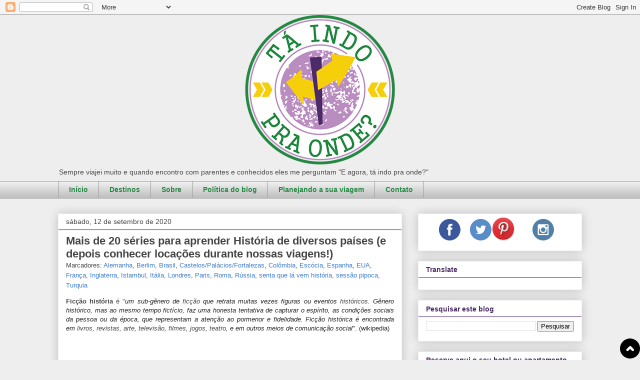

--- FILE ---
content_type: text/html; charset=UTF-8
request_url: https://www.taindopraonde.com.br/2020/09/series-ficcao-historia-aprender-paises.html
body_size: 51620
content:
<!DOCTYPE html>
<html class='v2' dir='ltr' xmlns='http://www.w3.org/1999/xhtml' xmlns:b='http://www.google.com/2005/gml/b' xmlns:data='http://www.google.com/2005/gml/data' xmlns:expr='http://www.google.com/2005/gml/expr'>
<head>
<link href='https://www.blogger.com/static/v1/widgets/335934321-css_bundle_v2.css' rel='stylesheet' type='text/css'/>
<meta content='158393576059f1b285c9944d7800c1db' name='verification'/>
<meta content='VUq2AxukyLflcKbCDqv53b1ih7Uq2pMVe3iEyfnxbtk' name='google-site-verification'/>
<meta content='width=1100' name='viewport'/>
<meta content='text/html; charset=UTF-8' http-equiv='Content-Type'/>
<meta content='blogger' name='generator'/>
<link href='https://www.taindopraonde.com.br/favicon.ico' rel='icon' type='image/x-icon'/>
<link href='https://www.taindopraonde.com.br/2020/09/series-ficcao-historia-aprender-paises.html' rel='canonical'/>
<link rel="alternate" type="application/atom+xml" title="Tá indo pra onde? - Atom" href="https://www.taindopraonde.com.br/feeds/posts/default" />
<link rel="alternate" type="application/rss+xml" title="Tá indo pra onde? - RSS" href="https://www.taindopraonde.com.br/feeds/posts/default?alt=rss" />
<link rel="service.post" type="application/atom+xml" title="Tá indo pra onde? - Atom" href="https://www.blogger.com/feeds/4207047269219935013/posts/default" />

<link rel="alternate" type="application/atom+xml" title="Tá indo pra onde? - Atom" href="https://www.taindopraonde.com.br/feeds/7026208609323493042/comments/default" />
<!--Can't find substitution for tag [blog.ieCssRetrofitLinks]-->
<link href='https://blogger.googleusercontent.com/img/b/R29vZ2xl/AVvXsEgIGRiCw5L3EFIvzNaZN4uULWWYgjPSjEq-cqyxuzwnaGymHeWBqJrW2ZHSD4j4JoJTZKpmhDN0QBs63eVdhSA6MDWmCsQbK3d7GHW3DviubESJXf00kJjQHOycEce2EeioyZJmCVPC_BEk/s640/seriesparaaprenderhistoriadospaises1+%25281%2529.jpg' rel='image_src'/>
<meta content='Separei mais de duas dezenas de séries algumas mais reais e outras mais ficcionais para aprendermos sobre diversos lugares, culturas, povos e figuras e acontecimentos históricos e assim aproveitar melhor nossas viagens!' name='description'/>
<meta content='https://www.taindopraonde.com.br/2020/09/series-ficcao-historia-aprender-paises.html' property='og:url'/>
<meta content='Mais de 20 séries para aprender História de diversos países (e depois conhecer locações durante nossas viagens!)' property='og:title'/>
<meta content='Separei mais de duas dezenas de séries algumas mais reais e outras mais ficcionais para aprendermos sobre diversos lugares, culturas, povos e figuras e acontecimentos históricos e assim aproveitar melhor nossas viagens!' property='og:description'/>
<meta content='https://blogger.googleusercontent.com/img/b/R29vZ2xl/AVvXsEgIGRiCw5L3EFIvzNaZN4uULWWYgjPSjEq-cqyxuzwnaGymHeWBqJrW2ZHSD4j4JoJTZKpmhDN0QBs63eVdhSA6MDWmCsQbK3d7GHW3DviubESJXf00kJjQHOycEce2EeioyZJmCVPC_BEk/w1200-h630-p-k-no-nu/seriesparaaprenderhistoriadospaises1+%25281%2529.jpg' property='og:image'/>
<meta content='22E92C24686E8CB3E3FEF451CE2C5EC2' name='msvalidate.01'/>
<title>Tá indo pra onde?: Mais de 20 séries para aprender História de diversos países (e depois conhecer locações durante nossas viagens!)</title>
<style id='page-skin-1' type='text/css'><!--
/*
-----------------------------------------------
Blogger Template Style
Name:     Awesome Inc.
Designer: Tina Chen
URL:      tinachen.org
----------------------------------------------- */
/* Content
----------------------------------------------- */
body {
font: normal normal 13px Arial, Tahoma, Helvetica, FreeSans, sans-serif;
color: #444444;
background: #eeeeee none repeat scroll top left;
}
html body .content-outer {
min-width: 0;
max-width: 100%;
width: 100%;
}
a:link {
text-decoration: none;
color: #3778cd;
}
a:visited {
text-decoration: none;
color: #4d469c;
}
a:hover {
text-decoration: underline;
color: #3778cd;
}
.body-fauxcolumn-outer .cap-top {
position: absolute;
z-index: 1;
height: 276px;
width: 100%;
background: transparent none repeat-x scroll top left;
_background-image: none;
}
/* Columns
----------------------------------------------- */
.content-inner {
padding: 0;
}
.header-inner .section {
margin: 0 16px;
}
.tabs-inner .section {
margin: 0 16px;
}
.main-inner {
padding-top: 30px;
}
.main-inner .column-center-inner,
.main-inner .column-left-inner,
.main-inner .column-right-inner {
padding: 0 5px;
}
*+html body .main-inner .column-center-inner {
margin-top: -30px;
}
#layout .main-inner .column-center-inner {
margin-top: 0;
}
/* Header
----------------------------------------------- */
.header-outer {
margin: 0 0 0 0;
background: transparent none repeat scroll 0 0;
}
.Header h1 {
font: normal bold 40px Arial, Tahoma, Helvetica, FreeSans, sans-serif;
color: #444444;
text-shadow: 0 0 -1px #000000;
}
.Header h1 a {
color: #444444;
}
.Header .description {
font: normal normal 14px Arial, Tahoma, Helvetica, FreeSans, sans-serif;
color: #444444;
}
.header-inner .Header .titlewrapper,
.header-inner .Header .descriptionwrapper {
padding-left: 0;
padding-right: 0;
margin-bottom: 0;
}
.header-inner .Header .titlewrapper {
padding-top: 22px;
}
/* Tabs
----------------------------------------------- */
.tabs-outer {
overflow: hidden;
position: relative;
background: #eeeeee url(//www.blogblog.com/1kt/awesomeinc/tabs_gradient_light.png) repeat scroll 0 0;
}
#layout .tabs-outer {
overflow: visible;
}
.tabs-cap-top, .tabs-cap-bottom {
position: absolute;
width: 100%;
border-top: 1px solid #999999;
}
.tabs-cap-bottom {
bottom: 0;
}
.tabs-inner .widget li a {
display: inline-block;
margin: 0;
padding: .6em 1.5em;
font: normal bold 14px Arial, Tahoma, Helvetica, FreeSans, sans-serif;
color: #238841;
border-top: 1px solid #999999;
border-bottom: 1px solid #999999;
border-left: 1px solid #999999;
height: 16px;
line-height: 16px;
}
.tabs-inner .widget li:last-child a {
border-right: 1px solid #999999;
}
.tabs-inner .widget li.selected a, .tabs-inner .widget li a:hover {
background: #eeeeee url(//www.blogblog.com/1kt/awesomeinc/tabs_gradient_light.png) repeat-x scroll 0 -100px;
color: #238841;
}
/* Headings
----------------------------------------------- */
h2 {
font: normal bold 14px Arial, Tahoma, Helvetica, FreeSans, sans-serif;
color: #4d2b68;
}
/* Widgets
----------------------------------------------- */
.main-inner .section {
margin: 0 27px;
padding: 0;
}
.main-inner .column-left-outer,
.main-inner .column-right-outer {
margin-top: 0;
}
#layout .main-inner .column-left-outer,
#layout .main-inner .column-right-outer {
margin-top: 0;
}
.main-inner .column-left-inner,
.main-inner .column-right-inner {
background: transparent none repeat 0 0;
-moz-box-shadow: 0 0 0 rgba(0, 0, 0, .2);
-webkit-box-shadow: 0 0 0 rgba(0, 0, 0, .2);
-goog-ms-box-shadow: 0 0 0 rgba(0, 0, 0, .2);
box-shadow: 0 0 0 rgba(0, 0, 0, .2);
-moz-border-radius: 0;
-webkit-border-radius: 0;
-goog-ms-border-radius: 0;
border-radius: 0;
}
#layout .main-inner .column-left-inner,
#layout .main-inner .column-right-inner {
margin-top: 0;
}
.sidebar .widget {
font: normal normal 14px Arial, Tahoma, Helvetica, FreeSans, sans-serif;
color: #444444;
}
.sidebar .widget a:link {
color: #3778cd;
}
.sidebar .widget a:visited {
color: #4d469c;
}
.sidebar .widget a:hover {
color: #3778cd;
}
.sidebar .widget h2 {
text-shadow: 0 0 -1px #000000;
}
.main-inner .widget {
background-color: #ffffff;
border: 1px solid #eeeeee;
padding: 0 15px 15px;
margin: 20px -16px;
-moz-box-shadow: 0 0 20px rgba(0, 0, 0, .2);
-webkit-box-shadow: 0 0 20px rgba(0, 0, 0, .2);
-goog-ms-box-shadow: 0 0 20px rgba(0, 0, 0, .2);
box-shadow: 0 0 20px rgba(0, 0, 0, .2);
-moz-border-radius: 0;
-webkit-border-radius: 0;
-goog-ms-border-radius: 0;
border-radius: 0;
}
.main-inner .widget h2 {
margin: 0 -15px;
padding: .6em 15px .5em;
border-bottom: 1px solid #4d2b68;
}
.footer-inner .widget h2 {
padding: 0 0 .4em;
border-bottom: 1px solid #4d2b68;
}
.main-inner .widget h2 + div, .footer-inner .widget h2 + div {
border-top: 1px solid #eeeeee;
padding-top: 8px;
}
.main-inner .widget .widget-content {
margin: 0 -15px;
padding: 7px 15px 0;
}
.main-inner .widget ul, .main-inner .widget #ArchiveList ul.flat {
margin: -8px -15px 0;
padding: 0;
list-style: none;
}
.main-inner .widget #ArchiveList {
margin: -8px 0 0;
}
.main-inner .widget ul li, .main-inner .widget #ArchiveList ul.flat li {
padding: .5em 15px;
text-indent: 0;
color: #666666;
border-top: 1px solid #eeeeee;
border-bottom: 1px solid #4d2b68;
}
.main-inner .widget #ArchiveList ul li {
padding-top: .25em;
padding-bottom: .25em;
}
.main-inner .widget ul li:first-child, .main-inner .widget #ArchiveList ul.flat li:first-child {
border-top: none;
}
.main-inner .widget ul li:last-child, .main-inner .widget #ArchiveList ul.flat li:last-child {
border-bottom: none;
}
.post-body {
position: relative;
}
.main-inner .widget .post-body ul {
padding: 0 2.5em;
margin: .5em 0;
list-style: disc;
}
.main-inner .widget .post-body ul li {
padding: 0.25em 0;
margin-bottom: .25em;
color: #444444;
border: none;
}
.footer-inner .widget ul {
padding: 0;
list-style: none;
}
.widget .zippy {
color: #666666;
}
/* Posts
----------------------------------------------- */
body .main-inner .Blog {
padding: 0;
margin-bottom: 1em;
background-color: transparent;
border: none;
-moz-box-shadow: 0 0 0 rgba(0, 0, 0, 0);
-webkit-box-shadow: 0 0 0 rgba(0, 0, 0, 0);
-goog-ms-box-shadow: 0 0 0 rgba(0, 0, 0, 0);
box-shadow: 0 0 0 rgba(0, 0, 0, 0);
}
.main-inner .section:last-child .Blog:last-child {
padding: 0;
margin-bottom: 1em;
}
.main-inner .widget h2.date-header {
margin: 0 -15px 1px;
padding: 0 0 0 0;
font: normal normal 14px Arial, Tahoma, Helvetica, FreeSans, sans-serif;
color: #444444;
background: transparent none no-repeat scroll top left;
border-top: 0 solid #eeeeee;
border-bottom: 1px solid #4d2b68;
-moz-border-radius-topleft: 0;
-moz-border-radius-topright: 0;
-webkit-border-top-left-radius: 0;
-webkit-border-top-right-radius: 0;
border-top-left-radius: 0;
border-top-right-radius: 0;
position: static;
bottom: 100%;
right: 15px;
text-shadow: 0 0 -1px #000000;
}
.main-inner .widget h2.date-header span {
font: normal normal 14px Arial, Tahoma, Helvetica, FreeSans, sans-serif;
display: block;
padding: .5em 15px;
border-left: 0 solid #eeeeee;
border-right: 0 solid #eeeeee;
}
.date-outer {
position: relative;
margin: 30px 0 20px;
padding: 0 15px;
background-color: #ffffff;
border: 1px solid #eeeeee;
-moz-box-shadow: 0 0 20px rgba(0, 0, 0, .2);
-webkit-box-shadow: 0 0 20px rgba(0, 0, 0, .2);
-goog-ms-box-shadow: 0 0 20px rgba(0, 0, 0, .2);
box-shadow: 0 0 20px rgba(0, 0, 0, .2);
-moz-border-radius: 0;
-webkit-border-radius: 0;
-goog-ms-border-radius: 0;
border-radius: 0;
}
.date-outer:first-child {
margin-top: 0;
}
.date-outer:last-child {
margin-bottom: 20px;
-moz-border-radius-bottomleft: 0;
-moz-border-radius-bottomright: 0;
-webkit-border-bottom-left-radius: 0;
-webkit-border-bottom-right-radius: 0;
-goog-ms-border-bottom-left-radius: 0;
-goog-ms-border-bottom-right-radius: 0;
border-bottom-left-radius: 0;
border-bottom-right-radius: 0;
}
.date-posts {
margin: 0 -15px;
padding: 0 15px;
clear: both;
}
.post-outer, .inline-ad {
border-top: 1px solid #eeeeee;
margin: 0 -15px;
padding: 15px 15px;
}
.post-outer {
padding-bottom: 10px;
}
.post-outer:first-child {
padding-top: 0;
border-top: none;
}
.post-outer:last-child, .inline-ad:last-child {
border-bottom: none;
}
.post-body {
position: relative;
}
.post-body img {
padding: 8px;
background: transparent;
border: 1px solid transparent;
-moz-box-shadow: 0 0 0 rgba(0, 0, 0, .2);
-webkit-box-shadow: 0 0 0 rgba(0, 0, 0, .2);
box-shadow: 0 0 0 rgba(0, 0, 0, .2);
-moz-border-radius: 0;
-webkit-border-radius: 0;
border-radius: 0;
}
h3.post-title, h4 {
font: normal bold 22px Arial, Tahoma, Helvetica, FreeSans, sans-serif;
color: #444444;
}
h3.post-title a {
font: normal bold 22px Arial, Tahoma, Helvetica, FreeSans, sans-serif;
color: #444444;
}
h3.post-title a:hover {
color: #3778cd;
text-decoration: underline;
}
.post-header {
margin: 0 0 1em;
}
.post-body {
line-height: 1.4;
}
.post-outer h2 {
color: #444444;
}
.post-footer {
margin: 1.5em 0 0;
}
#blog-pager {
padding: 15px;
font-size: 120%;
background-color: #ffffff;
border: 1px solid #eeeeee;
-moz-box-shadow: 0 0 20px rgba(0, 0, 0, .2);
-webkit-box-shadow: 0 0 20px rgba(0, 0, 0, .2);
-goog-ms-box-shadow: 0 0 20px rgba(0, 0, 0, .2);
box-shadow: 0 0 20px rgba(0, 0, 0, .2);
-moz-border-radius: 0;
-webkit-border-radius: 0;
-goog-ms-border-radius: 0;
border-radius: 0;
-moz-border-radius-topleft: 0;
-moz-border-radius-topright: 0;
-webkit-border-top-left-radius: 0;
-webkit-border-top-right-radius: 0;
-goog-ms-border-top-left-radius: 0;
-goog-ms-border-top-right-radius: 0;
border-top-left-radius: 0;
border-top-right-radius-topright: 0;
margin-top: 1em;
}
.blog-feeds, .post-feeds {
margin: 1em 0;
text-align: center;
color: #444444;
}
.blog-feeds a, .post-feeds a {
color: #3778cd;
}
.blog-feeds a:visited, .post-feeds a:visited {
color: #4d469c;
}
.blog-feeds a:hover, .post-feeds a:hover {
color: #3778cd;
}
.post-outer .comments {
margin-top: 2em;
}
/* Comments
----------------------------------------------- */
.comments .comments-content .icon.blog-author {
background-repeat: no-repeat;
background-image: url([data-uri]);
}
.comments .comments-content .loadmore a {
border-top: 1px solid #999999;
border-bottom: 1px solid #999999;
}
.comments .continue {
border-top: 2px solid #999999;
}
/* Footer
----------------------------------------------- */
.footer-outer {
margin: -20px 0 -1px;
padding: 20px 0 0;
color: #444444;
overflow: hidden;
}
.footer-fauxborder-left {
border-top: 1px solid #eeeeee;
background: #ffffff none repeat scroll 0 0;
-moz-box-shadow: 0 0 20px rgba(0, 0, 0, .2);
-webkit-box-shadow: 0 0 20px rgba(0, 0, 0, .2);
-goog-ms-box-shadow: 0 0 20px rgba(0, 0, 0, .2);
box-shadow: 0 0 20px rgba(0, 0, 0, .2);
margin: 0 -20px;
}
/* Mobile
----------------------------------------------- */
body.mobile {
background-size: auto;
}
.mobile .body-fauxcolumn-outer {
background: transparent none repeat scroll top left;
}
*+html body.mobile .main-inner .column-center-inner {
margin-top: 0;
}
.mobile .main-inner .widget {
padding: 0 0 15px;
}
.mobile .main-inner .widget h2 + div,
.mobile .footer-inner .widget h2 + div {
border-top: none;
padding-top: 0;
}
.mobile .footer-inner .widget h2 {
padding: 0.5em 0;
border-bottom: none;
}
.mobile .main-inner .widget .widget-content {
margin: 0;
padding: 7px 0 0;
}
.mobile .main-inner .widget ul,
.mobile .main-inner .widget #ArchiveList ul.flat {
margin: 0 -15px 0;
}
.mobile .main-inner .widget h2.date-header {
right: 0;
}
.mobile .date-header span {
padding: 0.4em 0;
}
.mobile .date-outer:first-child {
margin-bottom: 0;
border: 1px solid #eeeeee;
-moz-border-radius-topleft: 0;
-moz-border-radius-topright: 0;
-webkit-border-top-left-radius: 0;
-webkit-border-top-right-radius: 0;
-goog-ms-border-top-left-radius: 0;
-goog-ms-border-top-right-radius: 0;
border-top-left-radius: 0;
border-top-right-radius: 0;
}
.mobile .date-outer {
border-color: #eeeeee;
border-width: 0 1px 1px;
}
.mobile .date-outer:last-child {
margin-bottom: 0;
}
.mobile .main-inner {
padding: 0;
}
.mobile .header-inner .section {
margin: 0;
}
.mobile .post-outer, .mobile .inline-ad {
padding: 5px 0;
}
.mobile .tabs-inner .section {
margin: 0 10px;
}
.mobile .main-inner .widget h2 {
margin: 0;
padding: 0;
}
.mobile .main-inner .widget h2.date-header span {
padding: 0;
}
.mobile .main-inner .widget .widget-content {
margin: 0;
padding: 7px 0 0;
}
.mobile #blog-pager {
border: 1px solid transparent;
background: #ffffff none repeat scroll 0 0;
}
.mobile .main-inner .column-left-inner,
.mobile .main-inner .column-right-inner {
background: transparent none repeat 0 0;
-moz-box-shadow: none;
-webkit-box-shadow: none;
-goog-ms-box-shadow: none;
box-shadow: none;
}
.mobile .date-posts {
margin: 0;
padding: 0;
}
.mobile .footer-fauxborder-left {
margin: 0;
border-top: inherit;
}
.mobile .main-inner .section:last-child .Blog:last-child {
margin-bottom: 0;
}
.mobile-index-contents {
color: #444444;
}
.mobile .mobile-link-button {
background: #3778cd url(//www.blogblog.com/1kt/awesomeinc/tabs_gradient_light.png) repeat scroll 0 0;
}
.mobile-link-button a:link, .mobile-link-button a:visited {
color: #ffffff;
}
.mobile .tabs-inner .PageList .widget-content {
background: transparent;
border-top: 1px solid;
border-color: #999999;
color: #238841;
}
.mobile .tabs-inner .PageList .widget-content .pagelist-arrow {
border-left: 1px solid #999999;
}
#header-inner img { margin-left: auto; margin-right: auto; }
--></style>
<style id='template-skin-1' type='text/css'><!--
body {
min-width: 1080px;
}
.content-outer, .content-fauxcolumn-outer, .region-inner {
min-width: 1080px;
max-width: 1080px;
_width: 1080px;
}
.main-inner .columns {
padding-left: 0;
padding-right: 360px;
}
.main-inner .fauxcolumn-center-outer {
left: 0;
right: 360px;
/* IE6 does not respect left and right together */
_width: expression(this.parentNode.offsetWidth -
parseInt("0") -
parseInt("360px") + 'px');
}
.main-inner .fauxcolumn-left-outer {
width: 0;
}
.main-inner .fauxcolumn-right-outer {
width: 360px;
}
.main-inner .column-left-outer {
width: 0;
right: 100%;
margin-left: -0;
}
.main-inner .column-right-outer {
width: 360px;
margin-right: -360px;
}
#layout {
min-width: 0;
}
#layout .content-outer {
min-width: 0;
width: 800px;
}
#layout .region-inner {
min-width: 0;
width: auto;
}
--></style>
<script type='text/javascript'>
        (function(i,s,o,g,r,a,m){i['GoogleAnalyticsObject']=r;i[r]=i[r]||function(){
        (i[r].q=i[r].q||[]).push(arguments)},i[r].l=1*new Date();a=s.createElement(o),
        m=s.getElementsByTagName(o)[0];a.async=1;a.src=g;m.parentNode.insertBefore(a,m)
        })(window,document,'script','https://www.google-analytics.com/analytics.js','ga');
        ga('create', 'UA-42750137-1', 'auto', 'blogger');
        ga('blogger.send', 'pageview');
      </script>
<script>
  (function(i,s,o,g,r,a,m){i['GoogleAnalyticsObject']=r;i[r]=i[r]||function(){
  (i[r].q=i[r].q||[]).push(arguments)},i[r].l=1*new Date();a=s.createElement(o),
  m=s.getElementsByTagName(o)[0];a.async=1;a.src=g;m.parentNode.insertBefore(a,m)
  })(window,document,'script','//www.google-analytics.com/analytics.js','ga');

  ga('create', 'UA-42750137-1', 'taindopraonde.blogspot.com.br');
  ga('send', 'pageview');

</script>
<meta content='0ba0d15aa1e6bb02dfc92bc52a12439c' name='p:domain_verify'/>
<link href='https://www.blogger.com/dyn-css/authorization.css?targetBlogID=4207047269219935013&amp;zx=1aeeb777-6662-460e-bc5e-d3b5f16a575a' media='none' onload='if(media!=&#39;all&#39;)media=&#39;all&#39;' rel='stylesheet'/><noscript><link href='https://www.blogger.com/dyn-css/authorization.css?targetBlogID=4207047269219935013&amp;zx=1aeeb777-6662-460e-bc5e-d3b5f16a575a' rel='stylesheet'/></noscript>
<meta name='google-adsense-platform-account' content='ca-host-pub-1556223355139109'/>
<meta name='google-adsense-platform-domain' content='blogspot.com'/>

</head>
<body class='loading variant-light'>
<div class='navbar section' id='navbar'><div class='widget Navbar' data-version='1' id='Navbar1'><script type="text/javascript">
    function setAttributeOnload(object, attribute, val) {
      if(window.addEventListener) {
        window.addEventListener('load',
          function(){ object[attribute] = val; }, false);
      } else {
        window.attachEvent('onload', function(){ object[attribute] = val; });
      }
    }
  </script>
<div id="navbar-iframe-container"></div>
<script type="text/javascript" src="https://apis.google.com/js/platform.js"></script>
<script type="text/javascript">
      gapi.load("gapi.iframes:gapi.iframes.style.bubble", function() {
        if (gapi.iframes && gapi.iframes.getContext) {
          gapi.iframes.getContext().openChild({
              url: 'https://www.blogger.com/navbar/4207047269219935013?po\x3d7026208609323493042\x26origin\x3dhttps://www.taindopraonde.com.br',
              where: document.getElementById("navbar-iframe-container"),
              id: "navbar-iframe"
          });
        }
      });
    </script><script type="text/javascript">
(function() {
var script = document.createElement('script');
script.type = 'text/javascript';
script.src = '//pagead2.googlesyndication.com/pagead/js/google_top_exp.js';
var head = document.getElementsByTagName('head')[0];
if (head) {
head.appendChild(script);
}})();
</script>
</div></div>
<div class='body-fauxcolumns'>
<div class='fauxcolumn-outer body-fauxcolumn-outer'>
<div class='cap-top'>
<div class='cap-left'></div>
<div class='cap-right'></div>
</div>
<div class='fauxborder-left'>
<div class='fauxborder-right'></div>
<div class='fauxcolumn-inner'>
</div>
</div>
<div class='cap-bottom'>
<div class='cap-left'></div>
<div class='cap-right'></div>
</div>
</div>
</div>
<div class='content'>
<div class='content-fauxcolumns'>
<div class='fauxcolumn-outer content-fauxcolumn-outer'>
<div class='cap-top'>
<div class='cap-left'></div>
<div class='cap-right'></div>
</div>
<div class='fauxborder-left'>
<div class='fauxborder-right'></div>
<div class='fauxcolumn-inner'>
</div>
</div>
<div class='cap-bottom'>
<div class='cap-left'></div>
<div class='cap-right'></div>
</div>
</div>
</div>
<div class='content-outer'>
<div class='content-cap-top cap-top'>
<div class='cap-left'></div>
<div class='cap-right'></div>
</div>
<div class='fauxborder-left content-fauxborder-left'>
<div class='fauxborder-right content-fauxborder-right'></div>
<div class='content-inner'>
<header>
<div class='header-outer'>
<div class='header-cap-top cap-top'>
<div class='cap-left'></div>
<div class='cap-right'></div>
</div>
<div class='fauxborder-left header-fauxborder-left'>
<div class='fauxborder-right header-fauxborder-right'></div>
<div class='region-inner header-inner'>
<div class='header section' id='header'><div class='widget Header' data-version='1' id='Header1'>
<div id='header-inner'>
<a href='https://www.taindopraonde.com.br/' style='display: block'>
<img alt='Tá indo pra onde?' height='299px; ' id='Header1_headerimg' src='https://blogger.googleusercontent.com/img/b/R29vZ2xl/AVvXsEgO8lxzNMGttj_F0K7evi68DTk4Q4VT8riNPWfz0zcnSGq9uIRYk9EbSJejsJaRJJGvVlvFREZgaI8vIgC2jVLWxY-Gmw623YlJ2Ao_4rSdZ_cR3bPxi2gZCU9Ydkot_8DeQR2zY0WHK8B6/s1600-r/Logo-Verde-300.png' style='display: block' width='300px; '/>
</a>
<div class='descriptionwrapper'>
<p class='description'><span>Sempre viajei muito e quando encontro com parentes e conhecidos eles me perguntam "E agora, tá indo pra onde?"</span></p>
</div>
</div>
</div></div>
</div>
</div>
<div class='header-cap-bottom cap-bottom'>
<div class='cap-left'></div>
<div class='cap-right'></div>
</div>
</div>
</header>
<div class='tabs-outer'>
<div class='tabs-cap-top cap-top'>
<div class='cap-left'></div>
<div class='cap-right'></div>
</div>
<div class='fauxborder-left tabs-fauxborder-left'>
<div class='fauxborder-right tabs-fauxborder-right'></div>
<div class='region-inner tabs-inner'>
<div class='tabs section' id='crosscol'><div class='widget PageList' data-version='1' id='PageList1'>
<h2>Páginas</h2>
<div class='widget-content'>
<ul>
<li>
<a href='https://www.taindopraonde.com.br/'>Início</a>
</li>
<li>
<a href='https://www.taindopraonde.com.br/p/destinos.html'>Destinos</a>
</li>
<li>
<a href='https://www.taindopraonde.com.br/p/sobre.html'>Sobre</a>
</li>
<li>
<a href='https://www.taindopraonde.com.br/p/politica-do-blog.html'>Política do blog</a>
</li>
<li>
<a href='https://www.taindopraonde.com.br/p/planejando-sua-viagem.html'>Planejando a sua viagem</a>
</li>
<li>
<a href='https://www.taindopraonde.com.br/p/contato.html'>Contato</a>
</li>
</ul>
<div class='clear'></div>
</div>
</div></div>
<div class='tabs no-items section' id='crosscol-overflow'></div>
</div>
</div>
<div class='tabs-cap-bottom cap-bottom'>
<div class='cap-left'></div>
<div class='cap-right'></div>
</div>
</div>
<div class='main-outer'>
<div class='main-cap-top cap-top'>
<div class='cap-left'></div>
<div class='cap-right'></div>
</div>
<div class='fauxborder-left main-fauxborder-left'>
<div class='fauxborder-right main-fauxborder-right'></div>
<div class='region-inner main-inner'>
<div class='columns fauxcolumns'>
<div class='fauxcolumn-outer fauxcolumn-center-outer'>
<div class='cap-top'>
<div class='cap-left'></div>
<div class='cap-right'></div>
</div>
<div class='fauxborder-left'>
<div class='fauxborder-right'></div>
<div class='fauxcolumn-inner'>
</div>
</div>
<div class='cap-bottom'>
<div class='cap-left'></div>
<div class='cap-right'></div>
</div>
</div>
<div class='fauxcolumn-outer fauxcolumn-left-outer'>
<div class='cap-top'>
<div class='cap-left'></div>
<div class='cap-right'></div>
</div>
<div class='fauxborder-left'>
<div class='fauxborder-right'></div>
<div class='fauxcolumn-inner'>
</div>
</div>
<div class='cap-bottom'>
<div class='cap-left'></div>
<div class='cap-right'></div>
</div>
</div>
<div class='fauxcolumn-outer fauxcolumn-right-outer'>
<div class='cap-top'>
<div class='cap-left'></div>
<div class='cap-right'></div>
</div>
<div class='fauxborder-left'>
<div class='fauxborder-right'></div>
<div class='fauxcolumn-inner'>
</div>
</div>
<div class='cap-bottom'>
<div class='cap-left'></div>
<div class='cap-right'></div>
</div>
</div>
<!-- corrects IE6 width calculation -->
<div class='columns-inner'>
<div class='column-center-outer'>
<div class='column-center-inner'>
<div class='main section' id='main'><div class='widget Blog' data-version='1' id='Blog1'>
<div class='blog-posts hfeed'>

          <div class="date-outer">
        
<h2 class='date-header'><span>sábado, 12 de setembro de 2020</span></h2>

          <div class="date-posts">
        
<div class='post-outer'>
<div class='post hentry' itemprop='blogPost' itemscope='itemscope' itemtype='http://schema.org/BlogPosting'>
<meta content='https://blogger.googleusercontent.com/img/b/R29vZ2xl/AVvXsEgIGRiCw5L3EFIvzNaZN4uULWWYgjPSjEq-cqyxuzwnaGymHeWBqJrW2ZHSD4j4JoJTZKpmhDN0QBs63eVdhSA6MDWmCsQbK3d7GHW3DviubESJXf00kJjQHOycEce2EeioyZJmCVPC_BEk/s640/seriesparaaprenderhistoriadospaises1+%25281%2529.jpg' itemprop='image_url'/>
<meta content='4207047269219935013' itemprop='blogId'/>
<meta content='7026208609323493042' itemprop='postId'/>
<a name='7026208609323493042'></a>
<h3 class='post-title entry-title' itemprop='name'>
Mais de 20 séries para aprender História de diversos países (e depois conhecer locações durante nossas viagens!)
</h3>
<div class='post-header'>
<div class='post-header-line-1'><span class='post-labels'>
Marcadores:
<a href='https://www.taindopraonde.com.br/search/label/Alemanha' rel='tag'>Alemanha</a>,
<a href='https://www.taindopraonde.com.br/search/label/Berlim' rel='tag'>Berlim</a>,
<a href='https://www.taindopraonde.com.br/search/label/Brasil' rel='tag'>Brasil</a>,
<a href='https://www.taindopraonde.com.br/search/label/Castelos%2FPal%C3%A1cios%2FFortalezas' rel='tag'>Castelos/Palácios/Fortalezas</a>,
<a href='https://www.taindopraonde.com.br/search/label/Col%C3%B4mbia' rel='tag'>Colômbia</a>,
<a href='https://www.taindopraonde.com.br/search/label/Esc%C3%B3cia' rel='tag'>Escócia</a>,
<a href='https://www.taindopraonde.com.br/search/label/Espanha' rel='tag'>Espanha</a>,
<a href='https://www.taindopraonde.com.br/search/label/EUA' rel='tag'>EUA</a>,
<a href='https://www.taindopraonde.com.br/search/label/Fran%C3%A7a' rel='tag'>França</a>,
<a href='https://www.taindopraonde.com.br/search/label/Inglaterra' rel='tag'>Inglaterra</a>,
<a href='https://www.taindopraonde.com.br/search/label/Istambul' rel='tag'>Istambul</a>,
<a href='https://www.taindopraonde.com.br/search/label/It%C3%A1lia' rel='tag'>Itália</a>,
<a href='https://www.taindopraonde.com.br/search/label/Londres' rel='tag'>Londres</a>,
<a href='https://www.taindopraonde.com.br/search/label/Paris' rel='tag'>Paris</a>,
<a href='https://www.taindopraonde.com.br/search/label/Roma' rel='tag'>Roma</a>,
<a href='https://www.taindopraonde.com.br/search/label/R%C3%BAssia' rel='tag'>Rússia</a>,
<a href='https://www.taindopraonde.com.br/search/label/senta%20que%20l%C3%A1%20vem%20hist%C3%B3ria' rel='tag'>senta que lá vem história</a>,
<a href='https://www.taindopraonde.com.br/search/label/sess%C3%A3o%20pipoca' rel='tag'>sessão pipoca</a>,
<a href='https://www.taindopraonde.com.br/search/label/Turquia' rel='tag'>Turquia</a>
</span>
</div>
</div>
<div class='post-body entry-content' id='post-body-7026208609323493042' itemprop='articleBody'>
<div dir="auto">
<div style="text-align: justify;">
<span style="font-family: inherit;"><b>Ficção história</b> é "<i><span style="background-color: white; color: #202122;">um sub-gênero de&nbsp;</span>ficção<span style="background-color: white; color: #202122;">&nbsp;que retrata muitas vezes figuras ou eventos&nbsp;</span>históricos<span style="background-color: white; color: #202122;">. Gênero histórico, mas ao mesmo tempo fictício, faz uma honesta tentativa de capturar o espírito, as condições sociais da pessoa ou da época, que representam a atenção ao pormenor e fidelidade</span><span style="background-color: white; color: #202122; white-space: nowrap;">.</span><span style="background-color: white; color: #202122;">&nbsp;Ficção histórica é encontrada em&nbsp;</span>livros<span style="background-color: white; color: #202122;">,&nbsp;</span>revistas<span style="background-color: white; color: #202122;">,&nbsp;</span>arte<span style="background-color: white; color: #202122;">,&nbsp;</span>televisão<span style="background-color: white; color: #202122;">,&nbsp;</span>filmes<span style="background-color: white; color: #202122;">,&nbsp;</span>jogos<span style="background-color: white; color: #202122;">,&nbsp;</span>teatro</i><span style="background-color: white; color: #202122;"><i>, e em outros meios de comunicação social</i>". (wikipedia)</span></span><br />
<span style="font-family: inherit;"><span style="background-color: white; color: #202122;"><br /></span></span>
<br />
<div class="separator" style="clear: both; text-align: center;">
<a href="https://blogger.googleusercontent.com/img/b/R29vZ2xl/AVvXsEgIGRiCw5L3EFIvzNaZN4uULWWYgjPSjEq-cqyxuzwnaGymHeWBqJrW2ZHSD4j4JoJTZKpmhDN0QBs63eVdhSA6MDWmCsQbK3d7GHW3DviubESJXf00kJjQHOycEce2EeioyZJmCVPC_BEk/s1600/seriesparaaprenderhistoriadospaises1+%25281%2529.jpg" style="margin-left: 1em; margin-right: 1em;"><img alt="Mais de 20 séries para aprender História de diversos países" border="0" data-original-height="1000" data-original-width="1000" height="640" src="https://blogger.googleusercontent.com/img/b/R29vZ2xl/AVvXsEgIGRiCw5L3EFIvzNaZN4uULWWYgjPSjEq-cqyxuzwnaGymHeWBqJrW2ZHSD4j4JoJTZKpmhDN0QBs63eVdhSA6MDWmCsQbK3d7GHW3DviubESJXf00kJjQHOycEce2EeioyZJmCVPC_BEk/s640/seriesparaaprenderhistoriadospaises1+%25281%2529.jpg" title="Mais de 20 séries para aprender História de diversos países" width="640" /></a></div>
<br />
<span style="font-family: inherit;"><span style="background-color: white; color: #202122;"><br /></span></span><span style="font-family: inherit;"><span style="background-color: white; color: #202122;">Como fã de filmes, seriados, História, Geografia e viagens, depois que descobri esse tipo de série, fiquei viciada! rs Alguns casos são mais fidedignos à realidade, outros são mais ficcionais, mas se você&nbsp;<b>estudar os fatos históricos da sua série</b>&nbsp;favorita&nbsp;<b>além do que é mostrado&nbsp;</b>na telinha, é uma ótima maneira de&nbsp;<b>aprender</b>&nbsp;ou relembrar&nbsp;<b>sobre diversos períodos, pessoas ou regiões</b>. Também é válido para você entender como um determinado país se formou, porquê ele é daquele jeito hoje, por exemplo (como já venho batendo nessa tecla lá na sessão&nbsp;<a href="https://www.taindopraonde.com.br/search/label/Viajando%20na%20Hist%C3%B3ria" target="_blank">"Viajando na História"</a>).</span></span></div>
<div style="text-align: justify;"><span style="color: #202122;"><br /></span></div><div style="text-align: justify;">
<span style="color: #202122;"><br /></span>
<div class="separator" style="clear: both; text-align: center;">
<a href="https://blogger.googleusercontent.com/img/b/R29vZ2xl/AVvXsEgE-uZ48DGobFguZ8s9kXAYAPgkjBDkXAynnKob38X0V1ePoAlFPRmnmReEj0iWNp1l4zxOR8iBwUMxfCz4tz5djKg4O0rjRg7m4hPh2ABRC3C_GyF3UYocnikolPOFk0s4LYVLxNxhFsMx/s1600/seriesparaaprenderhistoriadospaises2+%25281%2529.jpg" style="margin-left: 1em; margin-right: 1em;"><img alt="Mais de 20 séries para aprender História de diversos países" border="0" data-original-height="1000" data-original-width="1000" height="640" src="https://blogger.googleusercontent.com/img/b/R29vZ2xl/AVvXsEgE-uZ48DGobFguZ8s9kXAYAPgkjBDkXAynnKob38X0V1ePoAlFPRmnmReEj0iWNp1l4zxOR8iBwUMxfCz4tz5djKg4O0rjRg7m4hPh2ABRC3C_GyF3UYocnikolPOFk0s4LYVLxNxhFsMx/s640/seriesparaaprenderhistoriadospaises2+%25281%2529.jpg" title="Mais de 20 séries para aprender História de diversos países" width="640" /></a></div>
<br />
<div class="separator" style="clear: both; text-align: center;">
<a href="https://blogger.googleusercontent.com/img/b/R29vZ2xl/AVvXsEiB-4Ys0YMadU77qBuGlvl6xfsFKPnQwodJIZsHw5EmtZo4lDXlLM32GzVro6POA9rgCEziBAve8lTs52UyIyCfcRgUuCbqOvG6yJVxWpwRLJs6-pLgg6tByYMLs22ZyYYl4vXy08127Qns/s1600/seriesparaaprenderhistoriadospaises3+%25281%2529.jpg" style="margin-left: 1em; margin-right: 1em;"><img alt="Mais de 20 séries para aprender História de diversos países" border="0" data-original-height="1000" data-original-width="1000" height="640" src="https://blogger.googleusercontent.com/img/b/R29vZ2xl/AVvXsEiB-4Ys0YMadU77qBuGlvl6xfsFKPnQwodJIZsHw5EmtZo4lDXlLM32GzVro6POA9rgCEziBAve8lTs52UyIyCfcRgUuCbqOvG6yJVxWpwRLJs6-pLgg6tByYMLs22ZyYYl4vXy08127Qns/s640/seriesparaaprenderhistoriadospaises3+%25281%2529.jpg" title="Mais de 20 séries para aprender História de diversos países" width="640" /></a></div>
<span style="font-family: inherit;"><span style="background-color: white; color: #202122;"><br /></span></span></div><div style="text-align: justify;"><span style="font-family: inherit;"><span style="background-color: white; color: #202122;"><br /></span></span></div><div style="text-align: justify;"><span style="font-family: inherit;"><span style="background-color: white; color: #202122;">Mas vale aqui ressaltar que as séries indicadas abaixo<b> retratam somente uma parte da História</b>, levando em <b>consideração um determinado ponto de vista</b> e não são 100% confiáveis. Veja o vídeo abaixo para manter em mente as influências da indústria cultura nos programas que vemos hoje:</span></span></div><div style="text-align: justify;"><span style="font-family: inherit;"><span style="background-color: white; color: #202122;"><br /></span></span></div><div style="text-align: justify;"><span style="font-family: inherit;"><span style="background-color: white; color: #202122;"><br /></span></span></div>
</div>

<center>
  <iframe allow="accelerometer; autoplay; clipboard-write; encrypted-media; gyroscope; picture-in-picture" allowfullscreen="" frameborder="0" height="415" src="https://www.youtube.com/embed/XIZXJ-KyaL0" width="100%"></iframe>
</center>


<div dir="auto">
<div style="text-align: justify;">
<br /></div><div style="text-align: justify;"><br /></div><div style="text-align: justify;"><br /></div>
</div>
<div dir="auto">
<div style="text-align: justify;">
Separei no post de hoje<b> mais de vinte séries</b> sobre <b><a href="https://www.taindopraonde.com.br/search/label/Espanha" target="_blank">Espanha</a>, <a href="https://www.taindopraonde.com.br/search/label/Inglaterra" target="_blank">Inglaterra</a>, <a href="https://www.taindopraonde.com.br/search/label/Fran%C3%A7a" target="_blank">França</a>, <a href="https://www.taindopraonde.com.br/search/label/It%C3%A1lia" target="_blank">Itália</a>, <a href="https://www.taindopraonde.com.br/search/label/Esc%C3%B3cia" target="_blank">Escócia</a>, Rússia, <a href="https://www.taindopraonde.com.br/search/label/Alemanha" target="_blank">Alemanha</a>, <a href="https://www.taindopraonde.com.br/search/label/EUA" target="_blank">Estados Unidos</a></b> e outros países para entendermos mais sobre os destinos, monumentos e pontos turísticos que visitamos nas viagens! Importante lembrar que <b>é preciso separar o que é real do que é ficção</b>, mas confesso que quando envolve ficção do meio, você consegue dar uma cara para um personagem histórico e eu pelo menos, acabo me interessando muito mais pela pessoa real rs. Acho que nunca ninguém vai conseguir fazer uma lista completa porque parece que toda semana surge mais uma série do tipo rs, mas podem deixar nos comentários outras sugestões - estou sempre em busca de algo assim para assistir - obrigada!</div><div style="text-align: justify;"><br />
<br />
<br />
<a href="https://www.taindopraonde.com.br/search/label/sess%C3%A3o%20pipoca" target="_blank"><b>Veja aqui todos os posts no blog sobre locações de séries e filmes que podemos visitar pelo mundo!</b></a></div><div style="text-align: justify;"><br /></div>
<div style="text-align: justify;">
<br /></div>
<div style="text-align: justify;">
</div>
<a name="more"></a><br />
<br />
<i><span style="color: red;">Cuidado com os spoilers!</span></i><br />
<br />
<div dir="auto">
</div>
</div>
<h3>
</h3>
<h3 style="text-align: justify;">
Isabel (Espanha)</h3>
<div>
<div style="text-align: justify;">
<br />
<span style="font-family: inherit;">Em primeiro provavelmente a minha preferida do tipo! "Isabel" conta a H<span style="background-color: white;">istória da famosa&nbsp;</span>Rainha Isabel de Castela<span style="background-color: white;">, que quando se casou com&nbsp;</span>Fernando de Aragão<span style="background-color: white;">, &nbsp;formou a base da</span><span style="background-color: white; color: #444444;">&nbsp;</span><a href="https://www.taindopraonde.com.br/search/label/Espanha" style="background-color: white; color: #4d469c; text-decoration-line: none;" target="_blank"><b>Espanha</b></a><span style="background-color: white; color: #444444;">&nbsp;</span><span style="background-color: white;">como conhecemos hoje.&nbsp;</span><span style="background-color: white;">Em 3 temporadas, a série mostra Isabel desde sua juventude, seu casamento com Fernando, o nascimento de seus filhos, seu reinado em Castela e termina com sua morte décadas depois. Durante todo esse tempo, a ação se desenrola em&nbsp;</span><span style="background-color: white;">diferentes cidades, catedrais e castelos da Espanha</span><b style="background-color: white;">&nbsp;</b><span style="background-color: white;">(e até um pouquinho de Portugal) e mostra também sobre a viagem de Colombo à América e sobre a ocupação espanhola em terras caribenhas.&nbsp;<a href="https://en.wikipedia.org/wiki/Isabel_(TV_series)" rel="nofollow" target="_blank">Leia mais sobre a série Isabel aqui</a>&nbsp;e abaixo deixo a indicação de um livro sobre a vida da rainha Isabel de Castela.</span></span><br />
<br />
<b>Tem um post aqui no blog com as principais <a href="https://www.taindopraonde.com.br/2018/08/espanha-rainha-catolica-isabel-castela.html" target="_blank">cidades e atrações turísticas que serviram como locação da série Isabel</a>! Um belo roteiro de viagem pelo país!</b><br />
<br />
<br />
<div class="separator" style="clear: both; text-align: center;">
<a href="https://blogger.googleusercontent.com/img/b/R29vZ2xl/AVvXsEg_Ss9dEvFbq0OZo94hSscnS1S2z_n4jyp7gU2p_0MVRfIadHsJfg3gvNLsecBu-dPg7SFm66-Fo0h7kjOmD0opY-iojX01SQgFrIDglCfj-VkVAq64GHMavme-G4Id3rlIRakqr_TKpOD8/s1600/Isabelserieespanholarainhacatolicaposters.jpg" style="margin-left: 1em; margin-right: 1em;"><img alt="Séries para aprender História de diversos países - Isabel/Espanha" border="0" data-original-height="817" data-original-width="1000" height="522" src="https://blogger.googleusercontent.com/img/b/R29vZ2xl/AVvXsEg_Ss9dEvFbq0OZo94hSscnS1S2z_n4jyp7gU2p_0MVRfIadHsJfg3gvNLsecBu-dPg7SFm66-Fo0h7kjOmD0opY-iojX01SQgFrIDglCfj-VkVAq64GHMavme-G4Id3rlIRakqr_TKpOD8/s640/Isabelserieespanholarainhacatolicaposters.jpg" title="Séries para aprender História de diversos países - Isabel/Espanha" width="640" /></a></div>
<br />
<table align="center" cellpadding="0" cellspacing="0" class="tr-caption-container" style="margin-left: auto; margin-right: auto; text-align: center;"><tbody>
<tr><td style="text-align: center;"><a href="https://blogger.googleusercontent.com/img/b/R29vZ2xl/AVvXsEg0rAtCPkJchr4I0JwjlnyjHDqFrBMtPdWI-31J21g5ailLsQa-yfVy1sd0jONneSdl6-4MNx4CeTOoDH3omlhuauvq6Sq5huZQ08I8IGEqulgqruta9x8sjd47naMnOzSyetu_d-G9Tuzs/s1600/IsabelCasteloFernandoArag%25C3%25A3oAlhambraGranadaEspanha.jpg" style="margin-left: auto; margin-right: auto;"><img alt="Séries para aprender História de diversos países - Isabel/Espanha" border="0" data-original-height="779" data-original-width="960" height="518" src="https://blogger.googleusercontent.com/img/b/R29vZ2xl/AVvXsEg0rAtCPkJchr4I0JwjlnyjHDqFrBMtPdWI-31J21g5ailLsQa-yfVy1sd0jONneSdl6-4MNx4CeTOoDH3omlhuauvq6Sq5huZQ08I8IGEqulgqruta9x8sjd47naMnOzSyetu_d-G9Tuzs/s640/IsabelCasteloFernandoArag%25C3%25A3oAlhambraGranadaEspanha.jpg" title="Séries para aprender História de diversos países - Isabel/Espanha" width="640" /></a></td></tr>
<tr><td class="tr-caption" style="text-align: center;"><span style="font-size: medium;">Uma das cenas mais impactantes mostra o casal entrando na Alhambra depois de ter expulsado os árabes da Península Ibérica - lembram das aulas de História?</span></td></tr>
</tbody></table>
<br /><br />
<table align="center" cellpadding="0" cellspacing="0" class="tr-caption-container" style="margin-left: auto; margin-right: auto; text-align: center;"><tbody>
<tr><td style="text-align: center;"><a href="https://blogger.googleusercontent.com/img/b/R29vZ2xl/AVvXsEhC0aEygCqi-_AnOZ-ZI4Q1dmCRQMkND90v3dCK6nRG2AYFM5GMMluKtuXvOTJ5LjjfedgLi9IA7MgcCNUs_C3Tw704a42whBii60KwAY0_ULkE_dEDvK7eJsxB48E5DlL4ry2eJYCsze2s/s1600/Granadaalhambra3.jpg" style="margin-left: auto; margin-right: auto;"><img alt="Séries para aprender História de diversos países - Isabel/Espanha" border="0" data-original-height="663" data-original-width="1000" height="424" src="https://blogger.googleusercontent.com/img/b/R29vZ2xl/AVvXsEhC0aEygCqi-_AnOZ-ZI4Q1dmCRQMkND90v3dCK6nRG2AYFM5GMMluKtuXvOTJ5LjjfedgLi9IA7MgcCNUs_C3Tw704a42whBii60KwAY0_ULkE_dEDvK7eJsxB48E5DlL4ry2eJYCsze2s/s640/Granadaalhambra3.jpg" title="Séries para aprender História de diversos países - Isabel/Espanha" width="640" /></a></td></tr>
<tr><td class="tr-caption" style="text-align: center;"><span style="font-size: medium;"><b>Pátio dos Leões na Alhambra</b> é uma das principais atrações da Espanha. em <a href="https://www.taindopraonde.com.br/search/label/Granada" target="_blank"><b>Granada</b></a></span></td></tr>
</tbody></table>
<br /></div>
</div>
<br />
<center>
<iframe frameborder="0" marginheight="0" marginwidth="0" scrolling="no" src="//ws-na.amazon-adsystem.com/widgets/q?ServiceVersion=20070822&amp;OneJS=1&amp;Operation=GetAdHtml&amp;MarketPlace=BR&amp;source=ss&amp;ref=as_ss_li_til&amp;ad_type=product_link&amp;tracking_id=taindopraon0f-20&amp;language=pt_BR&amp;marketplace=amazon&amp;region=BR&amp;placement=8532530990&amp;asins=8532530990&amp;linkId=55b047c3f32480ff181ca8a8c3e7f187&amp;show_border=true&amp;link_opens_in_new_window=true" style="height: 240px; width: 120px;"></iframe><br />
</center>
<br />
<br />
<h3 style="text-align: justify;">
Carlos Rey Imperador (Espanha + Flandres)</h3>
<div dir="auto">
<div style="text-align: justify;">
<br />
<a href="https://pt.wikipedia.org/wiki/Carlos_V_do_Sacro_Imp%C3%A9rio_Romano-Germ%C3%A2nico" rel="nofollow" target="_blank">Carlos</a>, neto da Isabel da série acima por parte da mãe, foi Imperador do <a href="https://pt.wikipedia.org/wiki/Sacro_Imp%C3%A9rio_Romano-Germ%C3%A2nico" rel="nofollow" target="_blank">Sacro Império Romano-Germânico</a> e além de ter sido rei da <b>Espanha</b>, também era o governante da <b><a href="https://pt.wikipedia.org/wiki/Flandres" rel="nofollow" target="_blank">região de Flandres</a></b> (parte da <b>Bélgica de hoje -</b>&nbsp;o norte onde ficam as principais cidades turísticas) por parte de pai. Funciona como uma espécie de continuação da série acima com um salto de alguns anos, mas também dá para assistir separadamente. Ele só é coroado imperador lá para o meio da série então, muita água rola antes disso e a série também trata de diversas alianças, guerras e sucessão na Europa do século XVI. <a href="https://es.wikipedia.org/wiki/Carlos,_rey_emperador" rel="nofollow" target="_blank">Leia mais aqui sobre a série Carlos Rey Imperador</a>&nbsp;e abaixo deixo um livro sobre a série.<br />
<br />
<br />
<div class="separator" style="clear: both; text-align: center;">
<a href="https://blogger.googleusercontent.com/img/b/R29vZ2xl/AVvXsEinJpea8JXN0Zz935SqrS1CwRGbqqGLIeKNPTEScY0CIF6ZMdXJzZJa-hIaDVvSwKrP3N93epJ3NbDDz9T79zcmD8gaW7nsrqBS2QIcrHhZgjrad-_tdFKdi4BfQKAH6oRPCT0lMzxXUeBJ/s1600/filmecapa_carlosreyimperador.jpg" style="margin-left: 1em; margin-right: 1em;"><img alt="Séries para aprender História de diversos países - Carlos Rey Imperador/Espanha" border="0" data-original-height="414" data-original-width="291" height="640" src="https://blogger.googleusercontent.com/img/b/R29vZ2xl/AVvXsEinJpea8JXN0Zz935SqrS1CwRGbqqGLIeKNPTEScY0CIF6ZMdXJzZJa-hIaDVvSwKrP3N93epJ3NbDDz9T79zcmD8gaW7nsrqBS2QIcrHhZgjrad-_tdFKdi4BfQKAH6oRPCT0lMzxXUeBJ/s640/filmecapa_carlosreyimperador.jpg" title="Séries para aprender História de diversos países - Carlos Rey Imperador/Espanha" width="448" /></a></div>
<br /></div>
</div>
<br />
<center>
<iframe allow="accelerometer; autoplay; encrypted-media; gyroscope; picture-in-picture" allowfullscreen="" frameborder="0" height="415" src="https://www.youtube.com/embed/i286KIUTNB4" width="100%"></iframe><br />
</center>
<br />
<center>
<br />
</center>
<center>
<iframe frameborder="0" marginheight="0" marginwidth="0" scrolling="no" src="//ws-na.amazon-adsystem.com/widgets/q?ServiceVersion=20070822&amp;OneJS=1&amp;Operation=GetAdHtml&amp;MarketPlace=BR&amp;source=ss&amp;ref=as_ss_li_til&amp;ad_type=product_link&amp;tracking_id=taindopraon0f-20&amp;language=pt_BR&amp;marketplace=amazon&amp;region=BR&amp;placement=B014RTN010&amp;asins=B014RTN010&amp;linkId=d85c24a98ae241862569c05bfa90c341&amp;show_border=true&amp;link_opens_in_new_window=true" style="height: 240px; width: 120px;"></iframe><br />
</center>
<br />
<br />
<div dir="auto">
<div style="text-align: justify;">
<b>Menção honrosa:</b> <b>As telefonistas (Las Chicas del Cable)</b> e <b>Gran Hotel</b> - as duas séries não tratam de personagens históricos, mas a primeira fala sobre independência feminina na <b>Espanha dos anos 1920 e 1930</b> e o início da telefonia no país. Os últimos episódios retratam a ditadura de Franco. Gran Hotel é totalmente fictícia, mas os mistérios em um hotel de luxo na Espanha são bem legais. O Palacio de la Magdalena (abaixo), em Santander, é a locação do hotel na série, que começa em 1905.</div><div style="text-align: justify;"><br />
<br /></div>
</div>
<br />
<center>
<blockquote class="instagram-media" data-instgrm-permalink="https://www.instagram.com/p/CEbEkJrCumO/?utm_source=ig_embed&amp;utm_campaign=loading" data-instgrm-version="12" style="background: rgb(255, 255, 255); border-radius: 3px; border: 0px; box-shadow: rgba(0, 0, 0, 0.5) 0px 0px 1px 0px, rgba(0, 0, 0, 0.15) 0px 1px 10px 0px; margin: 1px; max-width: 540px; min-width: 326px; padding: 0px; width: 99.375%;">
<div style="padding: 16px;">
<a href="https://www.instagram.com/p/CEbEkJrCumO/?utm_source=ig_embed&amp;utm_campaign=loading" style="background: rgb(255, 255, 255); line-height: 0; padding: 0px; text-align: center; text-decoration: none; width: 100%;" target="_blank"> </a><br />
<div style="align-items: center; display: flex; flex-direction: row;">
<div style="background-color: #f4f4f4; border-radius: 50%; flex-grow: 0; height: 40px; margin-right: 14px; width: 40px;">
</div>
<div style="display: flex; flex-direction: column; flex-grow: 1; justify-content: center;">
<div style="background-color: #f4f4f4; border-radius: 4px; flex-grow: 0; height: 14px; margin-bottom: 6px; width: 100px;">
</div>
<div style="background-color: #f4f4f4; border-radius: 4px; flex-grow: 0; height: 14px; width: 60px;">
</div>
</div>
</div>
<div style="padding: 19% 0px;">
</div>
<div style="display: block; height: 50px; margin: 0px auto 12px; width: 50px;">
<a href="https://www.instagram.com/p/CEbEkJrCumO/?utm_source=ig_embed&amp;utm_campaign=loading" style="background: rgb(255, 255, 255); line-height: 0; padding: 0px; text-align: center; text-decoration: none; width: 100%;" target="_blank"><svg height="50px" version="1.1" viewbox="0 0 60 60" width="50px" xmlns:xlink="https://www.w3.org/1999/xlink" xmlns="https://www.w3.org/2000/svg"><g fill-rule="evenodd" fill="none" stroke-width="1" stroke="none"><g fill="#000000" transform="translate(-511.000000, -20.000000)"><g><path d="M556.869,30.41 C554.814,30.41 553.148,32.076 553.148,34.131 C553.148,36.186 554.814,37.852 556.869,37.852 C558.924,37.852 560.59,36.186 560.59,34.131 C560.59,32.076 558.924,30.41 556.869,30.41 M541,60.657 C535.114,60.657 530.342,55.887 530.342,50 C530.342,44.114 535.114,39.342 541,39.342 C546.887,39.342 551.658,44.114 551.658,50 C551.658,55.887 546.887,60.657 541,60.657 M541,33.886 C532.1,33.886 524.886,41.1 524.886,50 C524.886,58.899 532.1,66.113 541,66.113 C549.9,66.113 557.115,58.899 557.115,50 C557.115,41.1 549.9,33.886 541,33.886 M565.378,62.101 C565.244,65.022 564.756,66.606 564.346,67.663 C563.803,69.06 563.154,70.057 562.106,71.106 C561.058,72.155 560.06,72.803 558.662,73.347 C557.607,73.757 556.021,74.244 553.102,74.378 C549.944,74.521 548.997,74.552 541,74.552 C533.003,74.552 532.056,74.521 528.898,74.378 C525.979,74.244 524.393,73.757 523.338,73.347 C521.94,72.803 520.942,72.155 519.894,71.106 C518.846,70.057 518.197,69.06 517.654,67.663 C517.244,66.606 516.755,65.022 516.623,62.101 C516.479,58.943 516.448,57.996 516.448,50 C516.448,42.003 516.479,41.056 516.623,37.899 C516.755,34.978 517.244,33.391 517.654,32.338 C518.197,30.938 518.846,29.942 519.894,28.894 C520.942,27.846 521.94,27.196 523.338,26.654 C524.393,26.244 525.979,25.756 528.898,25.623 C532.057,25.479 533.004,25.448 541,25.448 C548.997,25.448 549.943,25.479 553.102,25.623 C556.021,25.756 557.607,26.244 558.662,26.654 C560.06,27.196 561.058,27.846 562.106,28.894 C563.154,29.942 563.803,30.938 564.346,32.338 C564.756,33.391 565.244,34.978 565.378,37.899 C565.522,41.056 565.552,42.003 565.552,50 C565.552,57.996 565.522,58.943 565.378,62.101 M570.82,37.631 C570.674,34.438 570.167,32.258 569.425,30.349 C568.659,28.377 567.633,26.702 565.965,25.035 C564.297,23.368 562.623,22.342 560.652,21.575 C558.743,20.834 556.562,20.326 553.369,20.18 C550.169,20.033 549.148,20 541,20 C532.853,20 531.831,20.033 528.631,20.18 C525.438,20.326 523.257,20.834 521.349,21.575 C519.376,22.342 517.703,23.368 516.035,25.035 C514.368,26.702 513.342,28.377 512.574,30.349 C511.834,32.258 511.326,34.438 511.181,37.631 C511.035,40.831 511,41.851 511,50 C511,58.147 511.035,59.17 511.181,62.369 C511.326,65.562 511.834,67.743 512.574,69.651 C513.342,71.625 514.368,73.296 516.035,74.965 C517.703,76.634 519.376,77.658 521.349,78.425 C523.257,79.167 525.438,79.673 528.631,79.82 C531.831,79.965 532.853,80.001 541,80.001 C549.148,80.001 550.169,79.965 553.369,79.82 C556.562,79.673 558.743,79.167 560.652,78.425 C562.623,77.658 564.297,76.634 565.965,74.965 C567.633,73.296 568.659,71.625 569.425,69.651 C570.167,67.743 570.674,65.562 570.82,62.369 C570.966,59.17 571,58.147 571,50 C571,41.851 570.966,40.831 570.82,37.631"></path></g></g></g></svg></a></div>
<div style="padding-top: 8px;">
<div style="color: #3897f0; font-family: Arial, sans-serif; font-size: 14px; font-style: normal; font-weight: 550; line-height: 18px;">
<a href="https://www.instagram.com/p/CEbEkJrCumO/?utm_source=ig_embed&amp;utm_campaign=loading" style="background: rgb(255, 255, 255); line-height: 0; padding: 0px; text-align: center; text-decoration: none; width: 100%;" target="_blank">Ver essa foto no Instagram</a></div>
</div>
<div style="padding: 12.5% 0px;">
</div>
<div style="align-items: center; display: flex; flex-direction: row; margin-bottom: 14px;">
<div>
<div style="background-color: #f4f4f4; border-radius: 50%; height: 12.5px; transform: translateX(0px) translateY(7px); width: 12.5px;">
</div>
<div style="background-color: #f4f4f4; height: 12.5px; margin-left: 2px; margin-right: 14px; transform: rotate(-45deg) translateX(3px) translateY(1px); width: 12.5px;">
</div>
<div style="background-color: #f4f4f4; border-radius: 50%; height: 12.5px; transform: translateX(9px) translateY(-18px); width: 12.5px;">
</div>
</div>
<div style="margin-left: 8px;">
<div style="background-color: #f4f4f4; border-radius: 50%; flex-grow: 0; height: 20px; width: 20px;">
</div>
<div style="border-bottom: 2px solid transparent; border-left: 6px solid rgb(244, 244, 244); border-top: 2px solid transparent; height: 0px; transform: translateX(16px) translateY(-4px) rotate(30deg); width: 0px;">
</div>
</div>
<div style="margin-left: auto;">
<div style="border-right: 8px solid transparent; border-top: 8px solid rgb(244, 244, 244); transform: translateY(16px); width: 0px;">
</div>
<div style="background-color: #f4f4f4; height: 12px; transform: translateY(-4px); width: 16px;">
</div>
<div style="border-left: 8px solid transparent; border-top: 8px solid rgb(244, 244, 244); height: 0px; transform: translateY(-4px) translateX(8px); width: 0px;">
</div>
</div>
</div>
<div style="display: flex; flex-direction: column; flex-grow: 1; justify-content: center; margin-bottom: 24px;">
<div style="background-color: #f4f4f4; border-radius: 4px; flex-grow: 0; height: 14px; margin-bottom: 6px; width: 224px;">
</div>
<div style="background-color: #f4f4f4; border-radius: 4px; flex-grow: 0; height: 14px; width: 144px;">
</div>
</div>
<br />
<div style="color: #c9c8cd; font-family: Arial, sans-serif; font-size: 14px; line-height: 17px; margin-bottom: 0px; margin-top: 8px; overflow: hidden; padding: 8px 0px 7px; text-align: center; text-overflow: ellipsis; white-space: nowrap;">
<a href="https://www.instagram.com/p/CEbEkJrCumO/?utm_source=ig_embed&amp;utm_campaign=loading" style="color: #c9c8cd; font-family: Arial, sans-serif; font-size: 14px; font-style: normal; font-weight: normal; line-height: 17px; text-decoration: none;" target="_blank">Uma publicação compartilhada por Palacio de la Magdalena (@palaciodelamagdalena)</a> em <time datetime="2020-08-28T06:30:26+00:00" style="font-family: Arial, sans-serif; font-size: 14px; line-height: 17px;">27 de Ago, 2020 às 11:30 PDT</time></div>
</div>
</blockquote>
<script async="" src="//www.instagram.com/embed.js"></script></center>
<br />
<div dir="auto">
<div style="text-align: justify;">
<br /></div><div style="text-align: justify;"><br /></div>
</div>
<h3 style="text-align: justify;">
Reign (França + Escócia)</h3>
<div dir="auto">
<div style="text-align: justify;">
<br /></div>
</div>
<div dir="auto">
<div style="text-align: justify;">
<span style="background-color: white; color: #222222; font-family: inherit; text-align: left;">Com um fundo de verdade, mas muita fantasia (até com forças sobrenaturais no meio e&nbsp;<a href="https://pt.wikipedia.org/wiki/Nostradamus" rel="nofollow" target="_blank"><b>Nostradamus</b></a> como personagem), conta sobre <b>Rainha Mary da&nbsp;</b><b style="color: black; text-align: justify;"><a href="https://www.taindopraonde.com.br/search/label/Esc%C3%B3cia" target="_blank">Escócia</a></b>, desde sua <b>chegada à&nbsp;</b><b style="color: black; text-align: justify;"><a href="https://www.taindopraonde.com.br/search/label/Fran%C3%A7a" target="_blank">França</a></b>&nbsp;aos 15 anos de idade prometida ao Príncipe Francis e segue por toda sua vida até a<b> volta para a Escócia</b>. Os críticos não gostam que seu período na França foi muito romantizado na série e acaba tendo um ar de série adolescente, mas eu gostei bastante sim rs. Além de tudo, o figurino misturando cópias de modelos antigos, com peças atuais é incrível! E a trilha sonora também. Não gosto tanto da última temporada, que se passa basicamente na Escócia... Em determinado ponto da série, começamos a acompanhar sua prima, a <b>Rainha Elizabeth I na Inglaterra</b> - as duas foram eternas rivais pelo trono da Inglaterra. Se passa no século XVI.&nbsp;<a href="https://pt.wikipedia.org/wiki/Reign" rel="nofollow" target="_blank">Leia mai aqui sobre a série Reign.</a></span><br />
<span style="background-color: white; color: #222222; font-family: inherit; text-align: left;"><br />
</span> <br />
<span style="background-color: white; color: #222222; font-family: inherit; text-align: left;"><br />
</span> <br />
<div class="separator" style="clear: both; text-align: center;">
<a href="https://blogger.googleusercontent.com/img/b/R29vZ2xl/AVvXsEh-WzMZXw8jMaLe7Zpj23xB9likhJA-UgXcqGIpaiTdghUoNB6DILqYCTRlX_5A6qz9vU_5lDGzRhdEM7nkxz63kpHw_tM78EOo5rHs-5Vybel32WFkmGxDvJHCjwf1cCcmIhQy2x25EOda/s1600/cartazesReignCW.jpg" style="margin-left: 1em; margin-right: 1em;"><img alt="Séries para aprender História de diversos países - Reign/ França e Escócia" border="0" data-original-height="1062" data-original-width="1600" height="424" src="https://blogger.googleusercontent.com/img/b/R29vZ2xl/AVvXsEh-WzMZXw8jMaLe7Zpj23xB9likhJA-UgXcqGIpaiTdghUoNB6DILqYCTRlX_5A6qz9vU_5lDGzRhdEM7nkxz63kpHw_tM78EOo5rHs-5Vybel32WFkmGxDvJHCjwf1cCcmIhQy2x25EOda/s640/cartazesReignCW.jpg" title="Séries para aprender História de diversos países - Reign/ França e Escócia" width="640" /></a></div>
<span style="background-color: white; color: #222222; font-family: inherit; text-align: left;"><br />
</span> <span style="background-color: white; color: #222222; font-family: inherit; text-align: left;"><br />
</span><span style="background-color: white; color: #222222; font-family: inherit; text-align: left;"><b>Já escrevi aqui no blog um post sobre os <a href="https://www.taindopraonde.com.br/2017/11/escocia-outlander-queen-mary-reign.html" target="_blank">locais relacionados à Rainha Mary na Escócia</a> e sobre o <a href="https://www.taindopraonde.com.br/2017/05/ashford-castle-irlanda-castelo-reign.html" target="_blank">castelo na Irlanda que serviu de locação (parte exterior) para a corte francesa na série</a>.</b></span><br />
<br />
<br />
<div class="separator" style="clear: both; text-align: center;">
<a href="https://blogger.googleusercontent.com/img/b/R29vZ2xl/AVvXsEg_Y0XkiqJoYBcJQTyHxLt8okFHHQguBtwe8d_LQXodiMkXogvv1-CTmTWYftOd492gNBbCYq0MM4ejsAN5umNSF6VixwRij817RUJyizDQhzXjhhJqKyOG-sZh2AOaKU10VCg5o31c0dHE/s1600/seriesaprenderHistoria1.jpg" style="margin-left: 1em; margin-right: 1em;"><img alt="Mais de 20 séries para aprender História de diversos países (e depois conhecer locações durante nossas viagens!)" border="0" data-original-height="1000" data-original-width="667" height="640" src="https://blogger.googleusercontent.com/img/b/R29vZ2xl/AVvXsEg_Y0XkiqJoYBcJQTyHxLt8okFHHQguBtwe8d_LQXodiMkXogvv1-CTmTWYftOd492gNBbCYq0MM4ejsAN5umNSF6VixwRij817RUJyizDQhzXjhhJqKyOG-sZh2AOaKU10VCg5o31c0dHE/s640/seriesaprenderHistoria1.jpg" title="Mais de 20 séries para aprender História de diversos países (e depois conhecer locações durante nossas viagens!)" width="426" /></a></div>
<div style="text-align: justify;"><br /></div><br />
<h3>
Outlander (Escócia + França + Estados Unidos)</h3>
<br />
Uma enfermeira da Segunda Guerra Mundial de férias na Escócia com seu marido acaba viajando no tempo e <b>volta 200 anos, caindo na Escócia</b> tumultuada em conflito com a Inglaterra. Mostra muitos os costumes dos clãs escoceses e um sotaque fofo, mas difícil e uma mulher do século XX tendo que se adaptar para viver<b> no século XVIII</b>. Em outras temporadas, os personagens principais<b> se mudam para a França e também para os Estados Unidos</b> e estão sempre se enrolando em acontecimentos históricos - tentando mudar o passado ou mantê-lo como deve ser, mas sempre com a preocupação de se salvar, com as vantagens do conhecimento do futuro. Nos últimos episódios que vi, eles estavam enrolados no início do conflito de independência dos Estados Unidos.&nbsp;<a href="https://pt.wikipedia.org/wiki/Outlander_(s%C3%A9rie_de_televis%C3%A3o)" rel="nofollow" target="_blank">Leia mais aqui sobre Outlander</a>.<br />
<br />
<b>Aqui no blog já tem um <a href="https://www.taindopraonde.com.br/2017/11/escocia-outlander-queen-mary-reign.html" target="_blank">post com muuitas dicas de locações (e spoilers) de Outlander, principalmente da 1a temporada</a>. </b>A série é baseada em uma coleção de livros gigantescos, que não tenho coragem de começar a ler.<br />
<br />
<br />
<div class="separator" style="clear: both; text-align: center;">
<a href="https://blogger.googleusercontent.com/img/b/R29vZ2xl/AVvXsEgUIR6tRoqgyV-GcuNk6YCc9rCJZp0za2w_z4-N1SYyc-T8FYgKtygeE3n09ER_k5YCscYUh3vrYcAibO3HVeS6ziYEbhT02ghhADzhABpnRh9fz-CZkuNipYT5UPJgC80xmdOOSLnmIAHG/s1600/postersOutlandertodasastemporadas.jpg" style="margin-left: 1em; margin-right: 1em;"><img alt="Séries para aprender História de diversos países - Outlander/ Escócia" border="0" data-original-height="618" data-original-width="1000" height="394" src="https://blogger.googleusercontent.com/img/b/R29vZ2xl/AVvXsEgUIR6tRoqgyV-GcuNk6YCc9rCJZp0za2w_z4-N1SYyc-T8FYgKtygeE3n09ER_k5YCscYUh3vrYcAibO3HVeS6ziYEbhT02ghhADzhABpnRh9fz-CZkuNipYT5UPJgC80xmdOOSLnmIAHG/s640/postersOutlandertodasastemporadas.jpg" title="Séries para aprender História de diversos países - Outlander/ Escócia" width="640" /></a></div>
<br /></div>
</div>
<br />
<center>
<iframe frameborder="0" marginheight="0" marginwidth="0" scrolling="no" src="//ws-na.amazon-adsystem.com/widgets/q?ServiceVersion=20070822&amp;OneJS=1&amp;Operation=GetAdHtml&amp;MarketPlace=BR&amp;source=ss&amp;ref=as_ss_li_til&amp;ad_type=product_link&amp;tracking_id=taindopraon0f-20&amp;language=pt_BR&amp;marketplace=amazon&amp;region=BR&amp;placement=8580418216&amp;asins=8580418216&amp;linkId=fcd6157e1ddd416d50d4f066f0d626ed&amp;show_border=true&amp;link_opens_in_new_window=true" style="height: 240px; width: 120px;"></iframe> <iframe frameborder="0" marginheight="0" marginwidth="0" scrolling="no" src="//ws-na.amazon-adsystem.com/widgets/q?ServiceVersion=20070822&amp;OneJS=1&amp;Operation=GetAdHtml&amp;MarketPlace=BR&amp;source=ss&amp;ref=as_ss_li_til&amp;ad_type=product_link&amp;tracking_id=taindopraon0f-20&amp;language=pt_BR&amp;marketplace=amazon&amp;region=BR&amp;placement=8580417899&amp;asins=8580417899&amp;linkId=a1deb4929070d411981c5ac471221da3&amp;show_border=true&amp;link_opens_in_new_window=true" style="height: 240px; width: 120px;"></iframe> <iframe frameborder="0" marginheight="0" marginwidth="0" scrolling="no" src="//ws-na.amazon-adsystem.com/widgets/q?ServiceVersion=20070822&amp;OneJS=1&amp;Operation=GetAdHtml&amp;MarketPlace=BR&amp;source=ss&amp;ref=as_ss_li_til&amp;ad_type=product_link&amp;tracking_id=taindopraon0f-20&amp;language=pt_BR&amp;marketplace=amazon&amp;region=BR&amp;placement=8580418224&amp;asins=8580418224&amp;linkId=6f63f550debfa7cad805585994933008&amp;show_border=true&amp;link_opens_in_new_window=true" style="height: 240px; width: 120px;"></iframe> <iframe frameborder="0" marginheight="0" marginwidth="0" scrolling="no" src="//ws-na.amazon-adsystem.com/widgets/q?ServiceVersion=20070822&amp;OneJS=1&amp;Operation=GetAdHtml&amp;MarketPlace=BR&amp;source=ss&amp;ref=as_ss_li_til&amp;ad_type=product_link&amp;tracking_id=taindopraon0f-20&amp;language=pt_BR&amp;marketplace=amazon&amp;region=BR&amp;placement=8580418984&amp;asins=8580418984&amp;linkId=da53f1be1e81abe2054ef3ab7cc118e8&amp;show_border=true&amp;link_opens_in_new_window=true" style="height: 240px; width: 120px;"></iframe> <iframe frameborder="0" marginheight="0" marginwidth="0" scrolling="no" src="//ws-na.amazon-adsystem.com/widgets/q?ServiceVersion=20070822&amp;OneJS=1&amp;Operation=GetAdHtml&amp;MarketPlace=BR&amp;source=ss&amp;ref=as_ss_li_til&amp;ad_type=product_link&amp;tracking_id=taindopraon0f-20&amp;language=pt_BR&amp;marketplace=amazon&amp;region=BR&amp;placement=8580418240&amp;asins=8580418240&amp;linkId=2b9352bc3837c2b9850f63de29131cfc&amp;show_border=true&amp;link_opens_in_new_window=true" style="height: 240px; width: 120px;"></iframe> <iframe frameborder="0" marginheight="0" marginwidth="0" scrolling="no" src="//ws-na.amazon-adsystem.com/widgets/q?ServiceVersion=20070822&amp;OneJS=1&amp;Operation=GetAdHtml&amp;MarketPlace=BR&amp;source=ss&amp;ref=as_ss_li_til&amp;ad_type=product_link&amp;tracking_id=taindopraon0f-20&amp;language=pt_BR&amp;marketplace=amazon&amp;region=BR&amp;placement=8580418054&amp;asins=8580418054&amp;linkId=fb168f9ea1dab9d257f37935d4e98a04&amp;show_border=true&amp;link_opens_in_new_window=true" style="height: 240px; width: 120px;"></iframe> <iframe frameborder="0" marginheight="0" marginwidth="0" scrolling="no" src="//ws-na.amazon-adsystem.com/widgets/q?ServiceVersion=20070822&amp;OneJS=1&amp;Operation=GetAdHtml&amp;MarketPlace=BR&amp;source=ss&amp;ref=as_ss_li_til&amp;ad_type=product_link&amp;tracking_id=taindopraon0f-20&amp;language=pt_BR&amp;marketplace=amazon&amp;region=BR&amp;placement=8580419646&amp;asins=8580419646&amp;linkId=8ba49674691a3b9200f534840d3c9ce6&amp;show_border=true&amp;link_opens_in_new_window=true" style="height: 240px; width: 120px;"></iframe><br />
</center>
<br />
<center>
<div data-gyg-href="https://widget.getyourguide.com/default/activites.frame" data-gyg-locale-code="pt-BR" data-gyg-number-of-items="3" data-gyg-partner-id="SG74WNP" data-gyg-q="outlander" data-gyg-widget="activities">
</div>
</center>
<!--GetYourGuide Analytics--><br />
<br />
<script async="" data-gyg-partner-id="SG74WNP" defer="" src="https://widget.getyourguide.com/dist/pa.umd.production.min.js"></script><br />
<br />


<center>
<b>Receba a nossa newsletter quinzenal! Não se preocupe porque não fazemos spam!</b>
<b>
</b> 
<div class="indicates-required">
<span class="asterisk">*</span>&nbsp;indicates required
</div><div class="indicates-required"><br /></div>
<div class="mc-field-group">
<label>Email Address&nbsp;<span class="asterisk">*</span></label>
<input class="required email" id="mce-EMAIL" name="EMAIL" type="email" value="" />
</div>
<div class="mc-field-group">
<label>First Name</label>
<input id="mce-FNAME" name="FNAME" type="text" value="" />
</div>
<div class="mc-field-group">
<label>Last Name</label>
<input id="mce-LNAME" name="LNAME" type="text" value="" />
</div>
<div class="clear" id="mce-responses">
</div>

<div aria-hidden="true" style="left: -5000px; position: absolute;">
<input name="b_180f82f43afa6ab30c8407e6d_072ecb3f26" tabindex="-1" type="text" value="" /></div>
<div class="clear">
<input class="button" id="mc-embedded-subscribe" name="subscribe" type="submit" value="Subscribe" />
</div>
</center>


<h3 style="text-align: justify;"><br /></h3><div><br /></div><h3 style="text-align: justify;">
Versailles (França)</h3>
<div style="text-align: justify;">
<br /></div>
<div style="text-align: justify;">
Não preciso comentar muito sobre o <a href="https://www.taindopraonde.com.br/2015/03/roteiro-testado-aprovado-uma-semana-paris-terceira-parte-franca-museu-exercito-invalides-invalidos-pantheon-museu-dorsay-centre-george-pompidou-giverny-jardins-monet-palacio-versailles-versalhes.html" target="_blank"><b>Palácio de Versalhes na França</b></a>, um dos palácios mais famosos do mundo não é mesmo? É um ótimo <b>bate-volta de <a href="https://www.taindopraonde.com.br/search/label/Paris" target="_blank">Paris</a>,</b> que conheci em 2003 (olha abaixo as fotos vergonhosas da época kkkk). A série com o mesmo nome do palácio começa em 1667 durante o reinado de <a href="https://pt.wikipedia.org/wiki/Lu%C3%ADs_XIV_de_Fran%C3%A7a" target="_blank">Luís XIV</a>, que mudou a corte francesa de Paris para Versalhes, onde ficava o antigo alojamento de caça de seu pai. Acompanhamos então a construção do grandioso palácio que conhecemos hoje, juntamente com as intrigas da nobreza da época. <a href="https://pt.wikipedia.org/wiki/Versailles_(s%C3%A9rie_de_televis%C3%A3o)" rel="nofollow" target="_blank">Leia mais sobre a série aqui</a>.</div>
<div>
<br /></div>
<div dir="auto">
<div style="text-align: justify;">
<br />
<div class="separator" style="clear: both; text-align: center;">
<a href="https://blogger.googleusercontent.com/img/b/R29vZ2xl/AVvXsEi1wz-y0933gT23zM-T-NgPaDM1S1pbS5n8b7HkH5fI74uV7XlAAuY-Tjy7Snu1Z2XS48kVFfwU051OIRqH5Lyhxilip7lbEg4Iws8MjhD4EXSg04s5jhbUjzormy8oacOalT2knDDNMkHT/s1600/Versalhes17.jpg" style="margin-left: 1em; margin-right: 1em;"><img alt="Séries para aprender História de diversos países - Versailles/França" border="0" data-original-height="545" data-original-width="1024" height="340" src="https://blogger.googleusercontent.com/img/b/R29vZ2xl/AVvXsEi1wz-y0933gT23zM-T-NgPaDM1S1pbS5n8b7HkH5fI74uV7XlAAuY-Tjy7Snu1Z2XS48kVFfwU051OIRqH5Lyhxilip7lbEg4Iws8MjhD4EXSg04s5jhbUjzormy8oacOalT2knDDNMkHT/s640/Versalhes17.jpg" title="Séries para aprender História de diversos países - Versailles/França" width="640" /></a></div>
<br />
<div class="separator" style="clear: both; text-align: center;">
<a href="https://blogger.googleusercontent.com/img/b/R29vZ2xl/AVvXsEj_7Pa87-hEdMbO8hTKwq-rJqgVxR3vwisHYZumkC6vDTSP9l8ogNVVk_hCrxcb5lH68MGn3AARI1PfIc2g9b76CwcZFordFoCu6PtMnfiLwySQI79sVsB_2YTedOpVW_k170XfCpFNJBm2/s1600/Versalhes11.jpg" style="margin-left: 1em; margin-right: 1em;"><img alt="Séries para aprender História de diversos países - Versailles/França" border="0" data-original-height="768" data-original-width="1024" height="480" src="https://blogger.googleusercontent.com/img/b/R29vZ2xl/AVvXsEj_7Pa87-hEdMbO8hTKwq-rJqgVxR3vwisHYZumkC6vDTSP9l8ogNVVk_hCrxcb5lH68MGn3AARI1PfIc2g9b76CwcZFordFoCu6PtMnfiLwySQI79sVsB_2YTedOpVW_k170XfCpFNJBm2/s640/Versalhes11.jpg" title="Séries para aprender História de diversos países - Versailles/França" width="640" /></a></div>
<br />
<div class="separator" style="clear: both; text-align: center;">
<a href="https://blogger.googleusercontent.com/img/b/R29vZ2xl/AVvXsEhiHHGyw2aNv7fDliyr5dbJHQZhL167VyRInYfjJdKDyoQQ73USPYGHrLrbSnC8GCxCObCWEdulOIv7w9nNI-JGcY93kVHsf8AuUikzs6mRvFNIbRiK3dctcUbS1KMkd5XqU65VltEUxbZ0/s1600/Versalhes13.jpg" style="margin-left: 1em; margin-right: 1em;"><img alt="Séries para aprender História de diversos países - Versailles/França" border="0" data-original-height="768" data-original-width="1024" height="480" src="https://blogger.googleusercontent.com/img/b/R29vZ2xl/AVvXsEhiHHGyw2aNv7fDliyr5dbJHQZhL167VyRInYfjJdKDyoQQ73USPYGHrLrbSnC8GCxCObCWEdulOIv7w9nNI-JGcY93kVHsf8AuUikzs6mRvFNIbRiK3dctcUbS1KMkd5XqU65VltEUxbZ0/s640/Versalhes13.jpg" title="Séries para aprender História de diversos países - Versailles/França" width="640" /></a></div>
<br />
<div class="separator" style="clear: both; text-align: center;">
<a href="https://blogger.googleusercontent.com/img/b/R29vZ2xl/AVvXsEhbbngC1z9HazSmWD1QX9VRZ69zIcoTgiiNYLoLmBv01_j6lTSqbUtwCs1vZmg2Y8LN6QxbOr4GFsnwHGmUlJuyAd7nBM0W4bP7RdeDsETTKJh29Vn83Trol3cwTHGJ_RmJoaTMqjL_opjp/s1600/Versalhes15.jpg" style="margin-left: 1em; margin-right: 1em;"><img alt="Séries para aprender História de diversos países - Versailles/França" border="0" data-original-height="497" data-original-width="765" height="414" src="https://blogger.googleusercontent.com/img/b/R29vZ2xl/AVvXsEhbbngC1z9HazSmWD1QX9VRZ69zIcoTgiiNYLoLmBv01_j6lTSqbUtwCs1vZmg2Y8LN6QxbOr4GFsnwHGmUlJuyAd7nBM0W4bP7RdeDsETTKJh29Vn83Trol3cwTHGJ_RmJoaTMqjL_opjp/s640/Versalhes15.jpg" title="Séries para aprender História de diversos países - Versailles/França" width="640" /></a></div>
<br />
<div class="separator" style="clear: both; text-align: center;">
<a href="https://blogger.googleusercontent.com/img/b/R29vZ2xl/AVvXsEi8h-RQGOW22hR4obfQIRQ6rjIHycipMFhj_C-d8qPZiZzHBAJ1e9KO0TUZneTR2g3otOtvgPRA_9T_QnQ99nuabCvhoBvnZNy2FwakNjYFFePhyphenhyphenbU1RHEZdVWnNmyF2Hu58oxSJfhImc23/s1600/Versalhes16.jpg" style="margin-left: 1em; margin-right: 1em;"><img alt="Séries para aprender História de diversos países - Versailles/França" border="0" data-original-height="768" data-original-width="1024" height="480" src="https://blogger.googleusercontent.com/img/b/R29vZ2xl/AVvXsEi8h-RQGOW22hR4obfQIRQ6rjIHycipMFhj_C-d8qPZiZzHBAJ1e9KO0TUZneTR2g3otOtvgPRA_9T_QnQ99nuabCvhoBvnZNy2FwakNjYFFePhyphenhyphenbU1RHEZdVWnNmyF2Hu58oxSJfhImc23/s640/Versalhes16.jpg" title="Séries para aprender História de diversos países - Versailles/França" width="640" /></a></div>
<br />
<div class="separator" style="clear: both; text-align: center;">
<a href="https://blogger.googleusercontent.com/img/b/R29vZ2xl/AVvXsEhpDLZ5OO6fW1rCDUOiRSMuMmATfiV5LhJRXN3NjQ-ZseImvZmKXK89X920H31ETobqOImiNdamSHUVpWFh53WNw9jTkqMfBUpwrsFO1chRdzjfMpcpSNuBtMMW5cnZ3h_haL3_P0MdTTC6/s1600/Versalhes21.jpg" style="margin-left: 1em; margin-right: 1em;"><img alt="Séries para aprender História de diversos países - Versailles/França" border="0" data-original-height="657" data-original-width="1024" height="410" src="https://blogger.googleusercontent.com/img/b/R29vZ2xl/AVvXsEhpDLZ5OO6fW1rCDUOiRSMuMmATfiV5LhJRXN3NjQ-ZseImvZmKXK89X920H31ETobqOImiNdamSHUVpWFh53WNw9jTkqMfBUpwrsFO1chRdzjfMpcpSNuBtMMW5cnZ3h_haL3_P0MdTTC6/s640/Versalhes21.jpg" title="Séries para aprender História de diversos países - Versailles/França" width="640" /></a></div>
<br />
<div class="separator" style="clear: both; text-align: center;">
<a href="https://blogger.googleusercontent.com/img/b/R29vZ2xl/AVvXsEitE-E6sXKCeJV91l7P4rtBB9RCKLftzoC2afNr6W24m7Xz3p9IHDHZ953VyuGzy1A0NKkPU-qnEIfDww1oiRod_KwCNA-WSOTt3DxNWZw8MWe9rQpYNhYLw6Ez-6qJ3XSNCs6Tgb2z-3PQ/s1600/Versalhes23.jpg" style="margin-left: 1em; margin-right: 1em;"><img alt="Séries para aprender História de diversos países - Versailles/França" border="0" data-original-height="657" data-original-width="1024" height="410" src="https://blogger.googleusercontent.com/img/b/R29vZ2xl/AVvXsEitE-E6sXKCeJV91l7P4rtBB9RCKLftzoC2afNr6W24m7Xz3p9IHDHZ953VyuGzy1A0NKkPU-qnEIfDww1oiRod_KwCNA-WSOTt3DxNWZw8MWe9rQpYNhYLw6Ez-6qJ3XSNCs6Tgb2z-3PQ/s640/Versalhes23.jpg" title="Séries para aprender História de diversos países - Versailles/França" width="640" /></a></div>
<br />
<div class="separator" style="clear: both; text-align: center;">
<a href="https://blogger.googleusercontent.com/img/b/R29vZ2xl/AVvXsEg9xnmRX_v1NxDOwrvuak7ishOn_P4pjhB-Bt7UW-Anuf8UN3cwsnAlk4LlEDaR2mLUhSvDiVXDlFCuw8q3rBW0ycI0CgmCBe81gwiyNz1c5rD2HTEt9d7lzbDYwqCEi4PbnQnHbf0gRyI-/s1600/Versalhes20.jpg" style="margin-left: 1em; margin-right: 1em;"><img alt="Séries para aprender História de diversos países - Versailles/França" border="0" data-original-height="836" data-original-width="1024" height="522" src="https://blogger.googleusercontent.com/img/b/R29vZ2xl/AVvXsEg9xnmRX_v1NxDOwrvuak7ishOn_P4pjhB-Bt7UW-Anuf8UN3cwsnAlk4LlEDaR2mLUhSvDiVXDlFCuw8q3rBW0ycI0CgmCBe81gwiyNz1c5rD2HTEt9d7lzbDYwqCEi4PbnQnHbf0gRyI-/s640/Versalhes20.jpg" title="Séries para aprender História de diversos países - Versailles/França" width="640" /></a></div>
<br />
<br /></div>
<br />
<center>
<div data-gyg-href="https://widget.getyourguide.com/default/activites.frame" data-gyg-locale-code="pt-BR" data-gyg-number-of-items="3" data-gyg-partner-id="SG74WNP" data-gyg-q="versalhes" data-gyg-widget="activities">
</div>
</center>
</div>
<br />
<br />
<div style="text-align: justify;">
<b>Menção honrosa</b>: Ouvi falar de uma nova série sobre a <b>Revolução Francesa</b> com o trailer abaixo. Não sei ainda se será mais ficção ou mais história, mas vale ficar de olho - será lançada aparentemente em outubro/2020.</div>
<br />
<br />
<center>
<iframe allow="accelerometer; autoplay; encrypted-media; gyroscope; picture-in-picture" allowfullscreen="" frameborder="0" height="415" src="https://www.youtube.com/embed/_iGDpEKhFyY" width="100%"></iframe><br />
</center>
<br />
<div dir="auto">
<div style="text-align: justify;">
<br /></div><div style="text-align: justify;"><br /></div><div style="text-align: justify;"><br /></div><div style="text-align: justify;"><div><b>Leia mais:</b></div><div><a href="https://www.taindopraonde.com.br/2020/09/livros-filmes-series-para-viajar-no-tempo.html" target="_blank"><b>Livros, filmes e séries para viajar no tempo</b></a></div><div><b><a href="https://www.taindopraonde.com.br/2020/09/100-livros-para-pensar-qual-futuro-queremos-mundo.html" target="_blank">100+ livros para pensar qual futuro queremos para o mundo</a></b></div><div><br /></div><div><br /></div></div>
</div>
<h3 style="text-align: justify;">
The White Queen (Inglaterra)</h3>
<div dir="auto">
<div style="text-align: justify;">
<span style="font-family: inherit;"><br />
</span> <br />
<div style="text-align: justify;">
<span style="font-family: inherit;"><span style="background-color: white; color: #222222; font-family: inherit; text-align: left;">Na <a href="https://www.taindopraonde.com.br/search/label/Inglaterra" target="_blank">Inglaterra </a>&nbsp;de 1464, </span><b style="color: #222222; font-family: inherit; text-align: left;">antes da Dinastia Tudor</b><span style="background-color: white; color: #222222; font-family: inherit; text-align: left;"> assumir o poder, a luta pelo trono era travada entre dois lados da mesma família: </span><b style="color: #222222; font-family: inherit; text-align: left;">os York e os Lancaster</b><span style="background-color: white; color: #222222; font-family: inherit; text-align: left;">. Eduardo IV da família York é coroado rei, com a ajuda de Lorde Warwick. A História da famosa "</span><b style="color: #222222; font-family: inherit; text-align: left;"><a href="https://pt.wikipedia.org/wiki/Guerra_das_Rosas" rel="nofollow" target="_blank">Guerra das Rosas</a></b><span style="background-color: white; color: #222222; font-family: inherit; text-align: left;">", contada pelo ponto de vista da mulher do rei Eduardo, Elizabeth Woodville. </span><a href="https://pt.wikipedia.org/wiki/The_White_Queen" rel="nofollow" style="font-family: inherit; text-align: left;" target="_blank">Leia mais sobre a série The White Queen aqui</a><span style="color: #222222;"><span style="background-color: white;">,&nbsp;</span></span></span><span style="background-color: white; color: #222222; font-family: inherit;">baseada em rom</span><span style="background-color: white; color: #222222;">ances de&nbsp;</span>Philippa Gregory - alguns dos livros dela abaixo.</div><div style="text-align: justify;"><br />
<br /></div>
</div>
</div>
<br />
<center>
<iframe frameborder="0" marginheight="0" marginwidth="0" scrolling="no" src="//ws-na.amazon-adsystem.com/widgets/q?ServiceVersion=20070822&amp;OneJS=1&amp;Operation=GetAdHtml&amp;MarketPlace=BR&amp;source=ss&amp;ref=as_ss_li_til&amp;ad_type=product_link&amp;tracking_id=taindopraon0f-20&amp;language=pt_BR&amp;marketplace=amazon&amp;region=BR&amp;placement=8501089729&amp;asins=8501089729&amp;linkId=ba1c15002c0af44d229d36f0b8edd88b&amp;show_border=true&amp;link_opens_in_new_window=true" style="height: 240px; width: 120px;"></iframe> <iframe frameborder="0" marginheight="0" marginwidth="0" scrolling="no" src="//ws-na.amazon-adsystem.com/widgets/q?ServiceVersion=20070822&amp;OneJS=1&amp;Operation=GetAdHtml&amp;MarketPlace=BR&amp;source=ss&amp;ref=as_ss_li_til&amp;ad_type=product_link&amp;tracking_id=taindopraon0f-20&amp;language=pt_BR&amp;marketplace=amazon&amp;region=BR&amp;placement=8501093157&amp;asins=8501093157&amp;linkId=15027cfdda3b5d57151b70be3bd1ba03&amp;show_border=true&amp;link_opens_in_new_window=true" style="height: 240px; width: 120px;"></iframe><br />
</center>
<div><br /></div><br />
<h3 style="text-align: justify;">
The White Princess (Inglaterra)</h3>
<div>
<div style="text-align: justify;">
<span style="background-color: white; color: #222222; font-family: inherit;"><br />
</span></div>
<div style="text-align: justify;">
<span style="background-color: white; color: #222222; font-family: inherit;">Continuação da série anterior, The White Princess conta a história da filha do casal, também chamada Elizabeth, que se casou com o herdeiro da casa Lancaster, <b>encerrando assim a guerra</b> entre as famílias.<b> Iniciou-se aí a dinastia Tudor</b>. <a href="https://pt.wikipedia.org/wiki/The_White_Princess" rel="nofollow" target="_blank">Leia aqui mais sobre a série The White Princess</a>, baseada em rom</span><span style="font-family: inherit;"><span style="background-color: white; color: #222222;">ances de&nbsp;</span>Philippa Gregory.</span></div>
<div style="text-align: justify;">
<span style="background-color: white; color: #222222; font-family: inherit;"><br />
</span></div><div style="text-align: justify;"><span style="background-color: white; color: #222222; font-family: inherit;"><br /></span></div>
</div>
<h3 style="text-align: justify;">
The Spanish Princess (Inglaterra)</h3>
<div dir="auto">
<div style="text-align: justify;">
<br />
<div style="text-align: justify;">
<span style="background-color: white; color: #222222; font-family: inherit; text-align: left;">Catarina de Aragão, a princesa da Espanha, chega à Inglaterra para</span><span style="background-color: white; color: #222222; font-family: inherit; text-align: left;">&nbsp;se casar com o príncipe inglês Artur, mas com sua morte inesperada, ela acaba se casando com o Príncipe Harry, que um dia governará como o Rei Henrique VIII, aquele que teve meia dúzia de mulheres. Catarina de Aragão era filha da Isabel lá da primeira série deste post e tia de Carlos.&nbsp;</span><span style="background-color: white; color: #222222;"><a href="https://es.wikipedia.org/wiki/The_Spanish_Princess" rel="nofollow" target="_blank">Leia aqui mais sobre a série The Spanish Princess</a>, baseada em rom</span><span style="font-family: inherit;"><span style="background-color: white; color: #222222;">ances de&nbsp;</span>Philippa Gregory.</span></div>
<span face="&quot;open sans&quot; , sans-serif" style="background-color: white; color: #222222; font-size: 21.0001px; text-align: left;"><div style="text-align: justify;"><span face="&quot;open sans&quot; , sans-serif" style="background-color: white; color: #222222; font-size: 21.0001px; text-align: left;"><br /></span></div><br />
</span><br />
<div class="separator" style="clear: both; text-align: center;">
<a href="https://blogger.googleusercontent.com/img/b/R29vZ2xl/AVvXsEgSk9IAjKxkiO9h0CZwCluiXDYQpUIt-jVEAzULZIA-zBNrc88YBgNUuXSUgHTEHT5MPTHE6uKt1QniiGRdSgTfRleCusracRV_b36tAevfItxOt4M8gVL-0noGCbOdPHIbhnBPtdCc8ffT/s1600/seriesaprenderHistoria2.jpg" style="margin-left: 1em; margin-right: 1em;"><img alt="Mais de 20 séries para aprender História de diversos países (e depois conhecer locações durante nossas viagens!)" border="0" data-original-height="1000" data-original-width="667" height="640" src="https://blogger.googleusercontent.com/img/b/R29vZ2xl/AVvXsEgSk9IAjKxkiO9h0CZwCluiXDYQpUIt-jVEAzULZIA-zBNrc88YBgNUuXSUgHTEHT5MPTHE6uKt1QniiGRdSgTfRleCusracRV_b36tAevfItxOt4M8gVL-0noGCbOdPHIbhnBPtdCc8ffT/s640/seriesaprenderHistoria2.jpg" title="Mais de 20 séries para aprender História de diversos países (e depois conhecer locações durante nossas viagens!)" width="426" /></a></div>
<span face="&quot;open sans&quot; , sans-serif" style="background-color: white; color: #222222; font-size: 21.0001px; text-align: left;"><br /></span></div><div style="text-align: justify;"><span face="&quot;open sans&quot; , sans-serif" style="background-color: white; color: #222222; font-size: 21.0001px; text-align: left;"><br /></span></div>
</div>
<h3 style="text-align: justify;">
The Tudors (Inglaterra)</h3>
<div>
<div style="text-align: justify;">
<br /></div>
</div>
<div>
<div style="text-align: justify;">
<span style="background-color: white; color: #222222; font-family: inherit;">Série sobre o reinado de<b> Henrique VIII na Inglaterra do século XVI</b>, talvez o mais famoso <a href="https://pt.wikipedia.org/wiki/Henrique_VIII_de_Inglaterra" rel="nofollow" target="_blank">rei inglês - <b>Henrique Tudor</b></a></span><span style="background-color: white; color: #222222; font-family: inherit;">. Começa antes dele subir ao trono e continua por todos os seus <b>casamentos tumultuados e ruptura com a Igreja Católica</b>, fundando a Igreja Anglicana. Sua primeira mulher é a Catarina da série acima e ele é pai de Elizabeth I, que aparece em "Reign" e também de Mary I, que aparece brevemente em "Carlos". São várias temporadas e diversos personagens reais da história inglesa.&nbsp;</span><a href="https://pt.wikipedia.org/wiki/The_Tudors" rel="nofollow" style="font-family: inherit;" target="_blank">Leia mais aqui sobre The Tudors</a><span style="background-color: white; color: #222222; font-family: inherit;">.</span></div><div style="text-align: justify;"><span style="background-color: white; color: #222222; font-family: inherit;"><br /></span></div>
</div>
<div dir="auto">
<div style="text-align: justify;">
<br />
<br />
<div class="separator" style="clear: both; text-align: center;">
<a href="https://blogger.googleusercontent.com/img/b/R29vZ2xl/AVvXsEhumQUMeQWF_aLdbduIGC27vLcCrnfdseDuxbpWFhNMHzLWaSSWVQ3RiUNi8L-_fCEkknRKDBFfnnv3gYDbgTyejPouZMEN2kDmGH6_xE1tD0JNr0cwL7bA-FoqlLP5VCjz35u-Z8gwr9NZ/s1600/1-704631.jpg" style="margin-left: 1em; margin-right: 1em;"><img alt="Séries para aprender História de diversos países - The Tudors/Inglaterra" border="0" data-original-height="375" data-original-width="665" height="360" src="https://blogger.googleusercontent.com/img/b/R29vZ2xl/AVvXsEhumQUMeQWF_aLdbduIGC27vLcCrnfdseDuxbpWFhNMHzLWaSSWVQ3RiUNi8L-_fCEkknRKDBFfnnv3gYDbgTyejPouZMEN2kDmGH6_xE1tD0JNr0cwL7bA-FoqlLP5VCjz35u-Z8gwr9NZ/s640/1-704631.jpg" title="Séries para aprender História de diversos países - The Tudors/Inglaterra" width="640" /></a></div>
<br />
<div class="separator" style="clear: both; text-align: center;">
<a href="https://blogger.googleusercontent.com/img/b/R29vZ2xl/AVvXsEifG0msvbJ7V8-NN-gqhqQVkUTdyykqJNicULMWO0bBGwVPtt71tZBPWPI-950aufLBxU3yMrqRWtNPyGPPnQe5sBGWBd4S748xK_xMLisvgluikxD3k6ly4tZlUkPVTzfTxR92OYDuduCa/s1600/TudorsPromo4-2.jpg" style="margin-left: 1em; margin-right: 1em;"><img alt="Séries para aprender História de diversos países - The Tudors/Inglaterra" border="0" data-original-height="273" data-original-width="364" height="480" src="https://blogger.googleusercontent.com/img/b/R29vZ2xl/AVvXsEifG0msvbJ7V8-NN-gqhqQVkUTdyykqJNicULMWO0bBGwVPtt71tZBPWPI-950aufLBxU3yMrqRWtNPyGPPnQe5sBGWBd4S748xK_xMLisvgluikxD3k6ly4tZlUkPVTzfTxR92OYDuduCa/s640/TudorsPromo4-2.jpg" title="Séries para aprender História de diversos países - The Tudors/Inglaterra" width="640" /></a></div>
<br />
<br /></div>
</div>
<h3 style="text-align: justify;">
Victoria (Inglaterra)</h3>
<div>
<br /></div>
<div dir="auto">
<div style="text-align: justify;">
<div style="text-align: justify;">
<span style="background-color: white; color: #222222; font-family: inherit; text-align: left;"><b><a href="https://pt.wikipedia.org/wiki/Vit%C3%B3ria_do_Reino_Unido" rel="nofollow" target="_blank">Victoria</a> </b>é coroada rainha da Inglaterra aos dezoito anos de idade e a série mostra a expansão do <b>Império Britânico</b>, além de seu casamento com <b>príncipe Albert</b> e sua vida privada. Seu reinado durou 63 anos (no século XX)&nbsp; e ficou conhecido como <b><a href="https://pt.wikipedia.org/wiki/Era_vitoriana" rel="nofollow" target="_blank">Era vitoriana</a>.</b> Conforme chegamos a tempos e personagens mais recentes da História, as séries do tipo também retratam mais episódios que realmente aconteceram - nos últimos episódios que vi, o casal real estava organizando a <a href="https://pt.wikipedia.org/wiki/Grande_Exposi%C3%A7%C3%A3o" rel="nofollow" target="_blank">Grande Exposição de 1851</a> (<a href="https://www.taindopraonde.com.br/2015/02/10-lugares-historicos-londres-inglaterra-nao-existem-mais-destruidos.html" target="_blank">falei sobre o Crystal Palace construído para essa exposição e que não existe mais aqui</a>!). V</span>emos muitas locações em <b><a href="https://www.taindopraonde.com.br/search/label/Londres" target="_blank">Londres</a> </b>e edifícios reais pela Inglaterra.<span style="background-color: white; color: #222222; font-family: inherit; text-align: left;">&nbsp;</span><a href="https://pt.wikipedia.org/wiki/Victoria_(s%C3%A9rie_de_televis%C3%A3o)" rel="nofollow" style="font-family: inherit; text-align: left;" target="_blank">Leia mais aqui sobre Victoria</a><span style="background-color: white; color: #222222; font-family: inherit; text-align: left;">.</span></div>
<div style="text-align: justify;">
<span style="background-color: white; color: #222222; font-family: inherit; text-align: left;"><br />
</span></div>
<div style="text-align: justify;">
<span style="background-color: white; color: #222222; font-family: inherit; text-align: left;"><br />
</span></div>
<table align="center" cellpadding="0" cellspacing="0" class="tr-caption-container" style="margin-left: auto; margin-right: auto; text-align: center;"><tbody>
<tr><td style="text-align: center;"><a href="https://blogger.googleusercontent.com/img/b/R29vZ2xl/AVvXsEifaF-3qazHIAcSWvTiYJMP4tk_DHy3kuMFkJjgwWauSI96CrwWrSPFHZYB0OWuYC9fFp8Zr9qWIAbZ87ZxeOJCeFTIoJkYtmnK6WXKNxl-WVXpNdeyNPMBrSrWsm-1XNjw_odKJs0qkhyphenhyphenv/s1600/255px-Queen_Victoria_by_Bassano.jpg" style="margin-left: auto; margin-right: auto;"><img alt="Séries para aprender História de diversos países - Victoria/Inglaterra" border="0" data-original-height="360" data-original-width="255" height="640" src="https://blogger.googleusercontent.com/img/b/R29vZ2xl/AVvXsEifaF-3qazHIAcSWvTiYJMP4tk_DHy3kuMFkJjgwWauSI96CrwWrSPFHZYB0OWuYC9fFp8Zr9qWIAbZ87ZxeOJCeFTIoJkYtmnK6WXKNxl-WVXpNdeyNPMBrSrWsm-1XNjw_odKJs0qkhyphenhyphenv/s640/255px-Queen_Victoria_by_Bassano.jpg" title="Séries para aprender História de diversos países - Victoria/Inglaterra" width="452" /></a></td></tr>
<tr><td class="tr-caption" style="text-align: center;"><span style="background-color: #f8f9fa; text-align: start;"><span style="font-family: inherit; font-size: medium;">Queen Victoria, 1819&#8211;1901, by Bassano, 1882</span></span></td></tr>
</tbody></table>
<div class="separator" style="clear: both; text-align: center;">
<br /></div>
<div class="separator" style="clear: both; text-align: center;">
<br /></div>
<div class="separator" style="clear: both; text-align: center;">
<a href="https://blogger.googleusercontent.com/img/b/R29vZ2xl/AVvXsEjZ3q781ZBj6j7Yb5krueWqfZJ6Yu0gQrLAAg6_5gDf7cxyoCRDpskEbmuOWIla76RrZ9ZCU3MTUnpjBHlOiC4aydaP1mdrv1lkJQLiAQpfGTEvO7Tb4vmXleBPoJP7-fb_XOBsnihHR95Y/s1600/victoria.jpg" style="margin-left: 1em; margin-right: 1em;"><img alt="Séries para aprender História de diversos países - Victoria/Inglaterra" border="0" data-original-height="288" data-original-width="512" height="360" src="https://blogger.googleusercontent.com/img/b/R29vZ2xl/AVvXsEjZ3q781ZBj6j7Yb5krueWqfZJ6Yu0gQrLAAg6_5gDf7cxyoCRDpskEbmuOWIla76RrZ9ZCU3MTUnpjBHlOiC4aydaP1mdrv1lkJQLiAQpfGTEvO7Tb4vmXleBPoJP7-fb_XOBsnihHR95Y/s640/victoria.jpg" title="Séries para aprender História de diversos países - Victoria/Inglaterra" width="640" /></a></div>
<div class="separator" style="clear: both; text-align: center;">
<br /></div>
<div style="text-align: justify;">
<br /></div>
</div>
</div>
<div dir="auto">
<div style="text-align: justify;">
<br /></div>
</div>
<h3 style="text-align: justify;">
The Crown (Inglaterra)</h3>
<div style="text-align: justify;">
<br /></div>
<div style="text-align: justify;">
The Crown mostra o <b>reinado da Rainha Elizabeth II, a finada rainha da Inglaterra</b>. Começando desde antes de assumir o trono, passando por seu casamento com Phillip e o nascimento dos seus filhos, toda a história com&nbsp;a Princesa Diana e mais. Ainda estou bastante atrasada nessa série porque perdi a vontade de ver. Como já falei acima, conforme vamos nos aproximando da época atual, as séries do tipo são menos ficcionais, mas nem tudo aconteceu exatamente do jeito mostrado.&nbsp;<a href="https://pt.wikipedia.org/wiki/The_Crown" rel="nofollow" target="_blank">Leia mais aqui sobre The Crown</a>. Assim como Victoria, vemos muitas locações em <b><a href="https://www.taindopraonde.com.br/search/label/Londres" target="_blank">Londres</a></b> e edifícios reais pela Inglaterra. Entre a 2a e a 3a temporada e também entre a 4a e 5a acontecem saltos temporais e os atores são trocados.</div>
<div dir="auto">
<div style="text-align: justify;"><br /></div><div style="text-align: justify;">
<br />
<br />
<table align="center" cellpadding="0" cellspacing="0" class="tr-caption-container" style="margin-left: auto; margin-right: auto; text-align: center;"><tbody>
<tr><td style="text-align: center;"><a href="https://blogger.googleusercontent.com/img/b/R29vZ2xl/AVvXsEiqAQy3axqMuvYLoGOAXieJ4NHrbVn-cfqz04eSbQH1YYPNxGR7RM1QKxjykjNg4bEHpqqoP0UYiye8fOmDjx5LZ78DrGErjmj1-_kcQrzQtOXJQQQpcAb0Xf5uPtdpJ-tsbDRGpc30sp9L/s1600/The-Crown-Poster-S2.jpg" style="margin-left: auto; margin-right: auto;"><img alt="Séries para aprender História de diversos países - The Crown/Inglaterra" border="0" data-original-height="500" data-original-width="338" height="640" src="https://blogger.googleusercontent.com/img/b/R29vZ2xl/AVvXsEiqAQy3axqMuvYLoGOAXieJ4NHrbVn-cfqz04eSbQH1YYPNxGR7RM1QKxjykjNg4bEHpqqoP0UYiye8fOmDjx5LZ78DrGErjmj1-_kcQrzQtOXJQQQpcAb0Xf5uPtdpJ-tsbDRGpc30sp9L/s640/The-Crown-Poster-S2.jpg" title="Séries para aprender História de diversos países - The Crown/Inglaterra" width="432" /></a></td></tr>
<tr><td class="tr-caption" style="text-align: center;"><span style="font-size: small;">Casal real nas temporadas 1 e 2</span></td></tr>
</tbody></table>
<br />
<table align="center" cellpadding="0" cellspacing="0" class="tr-caption-container" style="margin-left: auto; margin-right: auto; text-align: center;"><tbody>
<tr><td style="text-align: center;"><a href="https://blogger.googleusercontent.com/img/b/R29vZ2xl/AVvXsEh2VjFY_hrZtBwxojvq1RqzGCtsi8yI_UBFNC6WeODCfIIoCRtv2fenlTKrvpaPXXMeho7yoBh4OqwmKufGnHSUIxQD9YtvGhnvx_WuWhrmkmNg3Vu8KvEHrrMJ8nesUnTUB7q3g1Vq3xUA/s1600/thecrown1.jpg" style="margin-left: auto; margin-right: auto;"><img alt="Séries para aprender História de diversos países - The Crown/Inglaterra" border="0" data-original-height="1600" data-original-width="1200" height="640" src="https://blogger.googleusercontent.com/img/b/R29vZ2xl/AVvXsEh2VjFY_hrZtBwxojvq1RqzGCtsi8yI_UBFNC6WeODCfIIoCRtv2fenlTKrvpaPXXMeho7yoBh4OqwmKufGnHSUIxQD9YtvGhnvx_WuWhrmkmNg3Vu8KvEHrrMJ8nesUnTUB7q3g1Vq3xUA/s640/thecrown1.jpg" title="Séries para aprender História de diversos países - The Crown/Inglaterra" width="480" /></a></td></tr>
<tr><td class="tr-caption" style="text-align: center;"><span style="font-size: small;">Casal real nas temporadas 3 e 4, além do Príncipe Charles</span></td></tr>
</tbody></table>
<br />
<br /></div><div style="text-align: justify;"><br /></div>
</div>
<div dir="auto">
<div style="text-align: justify;">
<b>Menção honrosa: Downton Abbey</b> foi uma série que retratava a vida de uma <b>família rica no interior da Inglaterra</b>, começando <b>logo após o naufrágio do Titanic</b>. O figurino é fantástico, assim como a locação principal da série no <a href="https://www.getyourguide.com.br/discovery/s?q=downton%20abbey&amp;searchSource=2&amp;partner_id=SG74WNP&amp;utm_medium=online_publisher&amp;utm_source=ta_indo_pra_onde%3F&amp;placement=content-middle" rel="nofollow" style="font-weight: bold;" target="_blank">Castelo de Highclere</a><b>&nbsp;</b>(clique no link anterior se quiser fazer um tour pelo palácio!). Foram 6 temporadas, vários especiais de Natal e dois filmes, que eu só fui assistir durante a quarentena. É uma história com personagens cativantes, que adorei acompanhar, apesar de ser bem menos histórica do que as outras séries que escrevi aqui. É interessante para conhecer como eram as vidas dos aristocratas ingleses cerca de 100 anos atrás.&nbsp;<a href="https://pt.wikipedia.org/wiki/Downton_Abbey" rel="nofollow" target="_blank">Leia mais sobre&nbsp;Downton Abbey aqui</a>.<br />
<br /></div>
</div>
<div dir="auto">
<div style="text-align: justify;"><br /></div><div style="text-align: justify;">
<br />
<div class="separator" style="clear: both; text-align: center;">
<a href="https://blogger.googleusercontent.com/img/b/R29vZ2xl/AVvXsEjVobTMC94IFgFqh9UwY1rcWjmQ1uhrJ-NtkZwp2c39UalOKyqepSBPh1f1kUWToS50OD_e_tkB7hGpPxqUxM_89Qz2BuWKp6FWuKoieuR8KBCkVkJIXlwzoq1-ovfhxOnT0l1FreBv679v/s1600/seriesaprenderHistoria3.jpg" style="margin-left: 1em; margin-right: 1em;"><img alt="Mais de 20 séries para aprender História de diversos países (e depois conhecer locações durante nossas viagens!)" border="0" data-original-height="1000" data-original-width="667" height="640" src="https://blogger.googleusercontent.com/img/b/R29vZ2xl/AVvXsEjVobTMC94IFgFqh9UwY1rcWjmQ1uhrJ-NtkZwp2c39UalOKyqepSBPh1f1kUWToS50OD_e_tkB7hGpPxqUxM_89Qz2BuWKp6FWuKoieuR8KBCkVkJIXlwzoq1-ovfhxOnT0l1FreBv679v/s640/seriesaprenderHistoria3.jpg" title="Mais de 20 séries para aprender História de diversos países (e depois conhecer locações durante nossas viagens!)" width="426" /></a></div>
<br /></div><div style="text-align: justify;"><br /></div>
</div>
<h3 style="text-align: justify;">
War and Peace/Guerra e Paz (Rússia)</h3>
<div style="text-align: justify;">
<br /></div>
<div style="text-align: justify;">
Descobri essa série durante a quarentena e me empolguei para ver porque apesar de amar ler livros, sempre tive preguiça de ler o <b>romance clássico russo</b> que serviu de inspiração. E até pesquisar para este post, nem fazia ideia que já passou na Globo hehehe. São muitos personagens (fictícios) como vocês podem ver na foto abaixo, mas tem alguns reais, por exemplo Napoleão Bonaparte. Se passa na Rússia no século XIX e a "guerra" do título é quando Napoleão invade o país continental e finalmente perde depois de aterrorizar a Europa inteira. Deixo alguns vídeos abaixo na melhor booktuber brasileira sobre a leitura de "Guerra e Paz".</div><div style="text-align: justify;"><br /></div>
<br />
<center>
<iframe frameborder="0" marginheight="0" marginwidth="0" scrolling="no" src="//ws-na.amazon-adsystem.com/widgets/q?ServiceVersion=20070822&amp;OneJS=1&amp;Operation=GetAdHtml&amp;MarketPlace=BR&amp;source=ss&amp;ref=as_ss_li_til&amp;ad_type=product_link&amp;tracking_id=taindopraon0f-20&amp;language=pt_BR&amp;marketplace=amazon&amp;region=BR&amp;placement=8535930043&amp;asins=8535930043&amp;linkId=df7f177e9ca22d43d2360b66017fc8de&amp;show_border=true&amp;link_opens_in_new_window=true" style="height: 240px; width: 120px;"></iframe><br />
</center>
<br />
<div style="text-align: justify;">
<br /></div>
<div style="text-align: justify;">
<br /></div>
<div class="separator" style="clear: both; text-align: center;">
<a href="https://blogger.googleusercontent.com/img/b/R29vZ2xl/AVvXsEjZs9JcAW99HqMQGN0Bkl0P4A4VCn9_6o3gi0RfhENy4V6pdf6WB26QnUfBbfcxkr0wHBEd1m52bZe3BdByKrYq2vsSVAt55Z7TEGWhQ3g90wsMnjlTocicq0uQmnP4a1XUo26at4-GTsNN/s1600/war+and+peace6.jpg" style="margin-left: 1em; margin-right: 1em;"><img alt="Séries para aprender História de diversos países - Guerra e Paz - Rússia" border="0" data-original-height="360" data-original-width="640" height="360" src="https://blogger.googleusercontent.com/img/b/R29vZ2xl/AVvXsEjZs9JcAW99HqMQGN0Bkl0P4A4VCn9_6o3gi0RfhENy4V6pdf6WB26QnUfBbfcxkr0wHBEd1m52bZe3BdByKrYq2vsSVAt55Z7TEGWhQ3g90wsMnjlTocicq0uQmnP4a1XUo26at4-GTsNN/s640/war+and+peace6.jpg" title="Séries para aprender História de diversos países - Guerra e Paz - Rússia" width="640" /></a></div>
<div style="text-align: justify;">
<br /></div>
<div dir="auto">
<div style="text-align: justify;">
<br /></div>
</div>
<br />
<center>
<iframe allow="accelerometer; autoplay; encrypted-media; gyroscope; picture-in-picture" allowfullscreen="" frameborder="0" height="415" src="https://www.youtube.com/embed/4AM4xOoUPa4" width="100%"></iframe><br />
</center>
<br />
<center>
<iframe allow="accelerometer; autoplay; encrypted-media; gyroscope; picture-in-picture" allowfullscreen="" frameborder="0" height="415" src="https://www.youtube.com/embed/JqndfCqnAkc" width="100%"></iframe><br />
</center>
<br />
<center>
<iframe allow="accelerometer; autoplay; encrypted-media; gyroscope; picture-in-picture" allowfullscreen="" frameborder="0" height="415" src="https://www.youtube.com/embed/uZ1fHezR8p8" width="100%"></iframe><br />
</center>
<br />
<h3 style="text-align: justify;"><br /></h3><div><a href="https://www.taindopraonde.com.br/2025/05/feira-leste-europeu-sao-paulo-russia-polonia-romenia-croacia-hungria-bulgaria-servia.html" style="text-align: justify;" target="_blank"><b>Feira do Leste Europeu - programa diferente para fazer em São Paulo!</b></a></div><div><br /></div><h3 style="text-align: justify;">
Catarina, a Grande (Rússia)</h3>
<div style="text-align: justify;">
<br /></div>
<div style="text-align: justify;">
Série nova que tentei assistir desde o começo, mas confesso que desisti logo. Não sei o que acontece, mas não consegui me envolver e gostar. Tentei novamente na quarentena e não consegui nem terminar o primeiro episódio, apesar de querer muito conhecer a Rússia em breve e estar interessada em aprender sobre a história russa, já que aprendemos tão pouco na escola. Se baseia na vida de<b>&nbsp;<a href="https://pt.wikipedia.org/wiki/Catarina_II_da_R%C3%BAssia" rel="nofollow" target="_blank">Catarina II da Rússia ou Catarina, a Grande</a></b>&nbsp;que governou a Rússia no <b>século XVIII</b>. Os <b>palácios russos</b> dessa época são incríveis, mas nem isso me fez conseguir assistir.</div>
<div style="text-align: justify;">
<br /></div>
<div>
<br /></div>
<div class="separator" style="clear: both; text-align: center;">
<a href="https://blogger.googleusercontent.com/img/b/R29vZ2xl/AVvXsEhlHCxW3PTQEcEEIOV3TWvxGZboFESUWN8GLw2H928A45sXzqKtGA7chSWQxbuQnS7BhFgQIBhcprFtJOdVVm0T_ZJaRlmL_E_haOydAPQR4oaITnfbkz3fD5JW2ziJaFzi37K88-zLJjEc/s1600/catharina.jpg" style="margin-left: 1em; margin-right: 1em;"><img alt="Séries para aprender História de diversos países - Catherine the great - Rússia" border="0" data-original-height="1061" data-original-width="750" height="640" src="https://blogger.googleusercontent.com/img/b/R29vZ2xl/AVvXsEhlHCxW3PTQEcEEIOV3TWvxGZboFESUWN8GLw2H928A45sXzqKtGA7chSWQxbuQnS7BhFgQIBhcprFtJOdVVm0T_ZJaRlmL_E_haOydAPQR4oaITnfbkz3fD5JW2ziJaFzi37K88-zLJjEc/s640/catharina.jpg" title="Séries para aprender História de diversos países - Catherine the great - Rússia" width="452" /></a></div>
<div>
<br /></div>
<div dir="auto">
<div style="text-align: justify;">
<br /></div><div style="text-align: justify;"><br /></div>
</div>
<h3 style="text-align: justify;">
Os últimos czares (Rússia)</h3>
<div style="text-align: justify;">
<br /></div>
<div style="text-align: justify;">
Só fui descobrir essa série curtinha pesquisando para este post. Ela mostra a vida do último czar russo, <a href="https://pt.wikipedia.org/wiki/Nicolau_II_da_R%C3%BAssia" rel="nofollow" target="_blank">Nicolau II</a> - seu casamento, a dificuldade para ter um herdeiro homem e os últimos anos de seu governo até a Revolução Russa, a Primeira Guerra Mundial, seu afastamento e fuzilamento. Os russos apontaram diversos&nbsp;erros, como monumentos construídos bem depois do reinado de Nicolau aparecerem nas cenas etc.&nbsp;<a href="https://pt.wikipedia.org/wiki/Grigori_Rasputin" rel="nofollow" target="_blank">Rasputin</a>, figura importante da época na corte russa, também aparece. Fui assistir só em 2024 e é uma mistura de série com documentário e não sei se gostei.</div>
<div style="text-align: justify;">
<br /></div>
<div dir="auto">
<div style="text-align: justify;">
<br /></div>
</div>
<h3 style="text-align: justify;">
Chernobyl (Ucrânia + URSS)</h3>
<div style="text-align: justify;">
<br /></div>
<div style="text-align: justify;">
Sucesso imediato quando foi lançado, conta sobre a <b>explosão de uma reator nuclear na usina de Chernobyl na Ucrânia em 1986</b>, que inicialmente foi encoberto pelo governo soviético. A radiação se espalhou pela Europa inteira e trouxe consequências terríveis principalmente para quem estava mais perto do local do acidente. Até hoje não se conhece todas as consequências do desastre porque muitos problemas de saúde só aparecem anos e anos depois. Já era possível visitar a área afetada, que teve que ser <b>evacuada nos anos 80</b>, mas o boom de visitas foi imenso após a série. É uma série curtinha. <a href="https://pt.wikipedia.org/wiki/Chernobyl_(miniss%C3%A9rie)" rel="nofollow" target="_blank">Leia mais aqui sobre Chernobyl</a>.<br />
<br />
<br />
<div class="separator" style="clear: both; text-align: center;">
<a href="https://blogger.googleusercontent.com/img/b/R29vZ2xl/AVvXsEjZAIUMa8FXJOZNUBA5Ef95ffesEhTTl6VOAZgkf0OkyQdtQZ0VdJQ98wF524jWOlSeCdA0seD2bUyp-25gSxXxgBpJFTdfZZodir29WDFOCiCppnMGY6JMCBoYsUlqXHMY7Haz0yoieCEK/s1600/200px-PosterChernobyl.jpg" style="margin-left: 1em; margin-right: 1em;"><img alt="Séries para aprender História de diversos países - Chernobyl/Ucrânia e União Soviética" border="0" data-original-height="313" data-original-width="200" height="640" src="https://blogger.googleusercontent.com/img/b/R29vZ2xl/AVvXsEjZAIUMa8FXJOZNUBA5Ef95ffesEhTTl6VOAZgkf0OkyQdtQZ0VdJQ98wF524jWOlSeCdA0seD2bUyp-25gSxXxgBpJFTdfZZodir29WDFOCiCppnMGY6JMCBoYsUlqXHMY7Haz0yoieCEK/w408-h640/200px-PosterChernobyl.jpg" title="Séries para aprender História de diversos países - Chernobyl/Ucrânia e União Soviética" width="408" /></a></div>
<div class="separator" style="clear: both; text-align: center;">
<br /></div>
<br /></div>
<div dir="auto">
<div style="text-align: justify;">
<br /></div>
</div>
<br />
<center>
<div data-gyg-href="https://widget.getyourguide.com/default/activites.frame" data-gyg-locale-code="pt-BR" data-gyg-number-of-items="3" data-gyg-partner-id="SG74WNP" data-gyg-q="Chernobyl" data-gyg-widget="activities">
</div>
</center>
<br />
<br />
<h3 style="text-align: justify;">
Medici: Masters of&nbsp; Florence (Itália)</h3>
<div>
<div style="text-align: justify;">
<br /></div>
</div>
<div>
<div style="text-align: justify;">
<b>Na Florença do século XV</b>, a <b>família Medici</b> era extremamente influente e rica, sendo patronos de vários artistas importantes e até mostrando na série as dificuldades da construção do maravilhoso <a href="https://pt.wikipedia.org/wiki/Santa_Maria_del_Fiore" rel="nofollow" target="_blank">Duomo de Florença</a>. Vi a primeira temporada, mas não continuei - quem sabe algum dia. Catarina de Medici era a sogra da Mary na série Reign acima e era uma das melhores coisas daquela série. <a href="https://pt.wikipedia.org/wiki/Medici:_Masters_of_Florence" rel="nofollow" target="_blank">Leia mais sobre Medici aqui</a>.</div>
</div>
<div dir="auto">
<div style="text-align: justify;">
<br /></div>
</div>
<h3 style="text-align: justify;">
The Borgias (Itália)</h3>
<div>
<div style="text-align: justify;">
<span style="font-family: inherit;"><br />
</span></div>
</div>
<div dir="auto">
<div style="text-align: justify;">
<div style="text-align: justify;">
<span style="background-color: white; color: #222222; font-family: inherit; text-align: left;">A família Bórgia foi uma proeminente dinastia italiana que ganhou muito destaque durante o período Renascentista. Eu adoro a Itália, mas não sei porque as séries que se passam lá, acabam não me interessando tanto. Se passa no século XV.&nbsp;<a href="https://pt.wikipedia.org/wiki/The_Borgias" rel="nofollow" target="_blank">Leia mais sobre The Borgias aqui</a>.</span></div><div style="text-align: justify;"><div style="text-align: left;"><span style="color: #222222;"><br /></span></div>
<br /></div>
</div>
</div>
<h3 style="text-align: justify;">
Roma (Itália)</h3>
<div>
<div style="text-align: justify;">
<br />
<span style="font-family: inherit;">Uma das séries mais antigas desta lista, lançada em 2005,&nbsp;<span style="background-color: white; color: #202122;">se passa na&nbsp;</span>Roma Antiga<span style="background-color: white; color: #202122;">&nbsp;do século I aC, durante a transição da&nbsp;</span>República<span style="background-color: white; color: #202122;">&nbsp;para o&nbsp;</span>Império<span style="background-color: white; color: #202122;">. Muitos dos personagens são baseados em figuras reais, mas os protagonistas são soldados romanos.&nbsp;<a href="https://pt.wikipedia.org/wiki/Roma_(s%C3%A9rie)" rel="nofollow" target="_blank">Leia mais sobre Roma aqui</a>.</span></span></div><div style="text-align: justify;"><span style="color: #202122;"><br /></span></div><div style="text-align: justify;"><span style="color: #202122;"><br /></span></div><div style="text-align: justify;"><span style="color: #202122;"><b>Veja aqui todas as <a href="https://www.taindopraonde.com.br/search/label/Roma" target="_blank">dicas de Roma</a> no blog!</b></span></div><div style="text-align: justify;"><span style="color: #202122;"><br /></span>
<br /></div>
</div>
<div dir="auto">
</div>
<h3 style="text-align: justify;">Midnight at the Pera Palace Hotel (Turquia)</h3><div><br /></div><div><br /></div><div style="text-align: justify;"><p>O Pera Palace Hotel (Pera Palas Oteli) foi inaugurado em 1895 para receber os passageiros do trem Expresso do Oriente que vinham de Paris e outros destinos europeus (volte alguns posts para ler sobre esse trem icônico). Entre 1924 e 1933, hospedou Agatha Christie, que escreveu ali o livro &#8220;Assassinato no Expresso do Oriente&#8221;. Ao longo de sua história recebeu diversos outros hóspedes ilustres como Greta Garbo, Hitchcock, Mata Hari, Leon Trótsky, Elizabeth II, Jacqueline Kennedy e Atatürk *Mustafa Kemal, considerado o pai da Turquia moderna). Durante sua existência, a Turquia foi governada por 3 sultões diferentes, a queda do Império Otomano e o surgimento da Nova República. A fachada é em estilo neoclássico e o salão de baile em estilo oriental.</p><p><br /></p>
<p><a href="https://blogger.googleusercontent.com/img/b/R29vZ2xl/AVvXsEiH7r6NFhXP0SJHCwtH-pVvI7Sh5zicT0pr6fJ5wmcbTYztPzjT4rrkYMmdtifVyv8o9OMnyRO6bWAOeOA_PJNXBn-rsfAp0yhWaSU8mtIe9Bj8YFHwDnTrZqPPQYS4k-Bd947ZDAggzDY2FRIAyaRVDUERuZutS9jLygK9GFndrkO0JZR-6tDGdz6Gfg7a/s1000/IstambulTurquiaPeraPalaceHotel1%20(1).jpg" style="margin-left: 1em; margin-right: 1em; text-align: center;"><img alt="Séries para aprender História de diversos países - Turquia" border="0" data-original-height="1000" data-original-width="1000" height="640" src="https://blogger.googleusercontent.com/img/b/R29vZ2xl/AVvXsEiH7r6NFhXP0SJHCwtH-pVvI7Sh5zicT0pr6fJ5wmcbTYztPzjT4rrkYMmdtifVyv8o9OMnyRO6bWAOeOA_PJNXBn-rsfAp0yhWaSU8mtIe9Bj8YFHwDnTrZqPPQYS4k-Bd947ZDAggzDY2FRIAyaRVDUERuZutS9jLygK9GFndrkO0JZR-6tDGdz6Gfg7a/w640-h640/IstambulTurquiaPeraPalaceHotel1%20(1).jpg" title="Séries para aprender História de diversos países - Turquia" width="640" /></a></p></div><br /><div class="separator" style="clear: both; text-align: center;"><a href="https://blogger.googleusercontent.com/img/b/R29vZ2xl/AVvXsEhXphGr80PHTYarClS26rMILjOOnfxo1wsld0KH9vbooPDucPPpkraC67h7ZnhwEzsHyI8b8h2OeyjulyYZxUH0IOsk99eiUNQ3u2YDc7snfj6zvvCpe0SvtedewAD94UzdatcVBOZ4BK6yexGClm-L710QJm15cKP6FFLMWoEqgWf2BMuPuzvx2LI5IQ9A/s1000/IstambulTurquiaPeraPalaceHotel2%20(1).jpg" style="margin-left: 1em; margin-right: 1em;"><img alt="Séries para aprender História de diversos países - Turquia" border="0" data-original-height="1000" data-original-width="1000" height="640" src="https://blogger.googleusercontent.com/img/b/R29vZ2xl/AVvXsEhXphGr80PHTYarClS26rMILjOOnfxo1wsld0KH9vbooPDucPPpkraC67h7ZnhwEzsHyI8b8h2OeyjulyYZxUH0IOsk99eiUNQ3u2YDc7snfj6zvvCpe0SvtedewAD94UzdatcVBOZ4BK6yexGClm-L710QJm15cKP6FFLMWoEqgWf2BMuPuzvx2LI5IQ9A/w640-h640/IstambulTurquiaPeraPalaceHotel2%20(1).jpg" title="Séries para aprender História de diversos países - Turquia" width="640" /></a></div><div><br /></div><div><br /></div><p style="text-align: justify;">Virou praticamente um personagem no livro &#8220;Midnight at the Pera Palace Hotel&#8221;, adaptado pela Netflix em seriado - eu vi as 2 temporadas em 2024 e adorei! Ainda não foi renovada para uma 3a temporada, mas pelo menos não foi cancelada. A série acompanha uma jovem jornalista turca que ao fazer uma matéria sobre o hotel centenário é transportada para 1919, conhece personagens históricos que passaram por lá, tem que se envolver para garantir o futuro da Turquia moderna, enquanto investiga sua própria origem (e se apaixona, é claro rs). A 2a temporada se passa na década de 1940, mas são várias viagens no tempo de diversos personagens.</p><p style="text-align: justify;">No site do hotel tem informações sobre um museu de Atatürk com artigos pessoais do presidente, mas quando estive lá em junho/2024, me informaram que o museu estava fechado. No lobby tem alguns objetos relacionados às personalidades que passaram pelo hotel, que conta com um dos elevadores mais antigos do mundo (o 1o da Turquia e 2o da Europa) e ambientes lindos e luxuosos. Os funcionários não gostam de pessoas que não são hóspedes xeretando por ali, mas eu entrei rapidinho e tentei ser discreta.</p><div><br /></div><div><br /></div><div dir="auto">
  
  <center><iframe allow="accelerometer; autoplay; clipboard-write; encrypted-media; gyroscope; picture-in-picture; web-share" allowfullscreen="" frameborder="0" height="415" referrerpolicy="strict-origin-when-cross-origin" src="https://www.youtube.com/embed/H19ehvOl8b0?si=hk-XCT-KXmPS_kUU" title="YouTube video player" width="100%"></iframe>
  </center>


<div style="text-align: justify;"><b style="color: #202122;"><br /></b></div><div style="text-align: justify;"><b style="color: #202122;"><br /></b></div><div style="text-align: justify;"><b style="color: #202122;"><br /></b></div><div style="text-align: justify;"><b style="color: #202122;">Veja aqui todas as <a href="https://www.taindopraonde.com.br/search/label/Istambul" target="_blank">dicas sobre Istambul e Turquia</a> no blog!</b></div><div style="text-align: justify;"><b style="color: #202122;"><br /></b></div>
</div>
<div dir="auto">
<div style="text-align: justify;">
<br /></div>
</div>
<h3 style="text-align: justify;">
Deutschland 83 e 86 e 89 (Alemanha)</h3>
<div style="text-align: justify;">
<br /></div>
<div style="text-align: justify;">
Um jovem da <b><a href="https://www.taindopraonde.com.br/search/label/Alemanha" target="_blank">Alemanha</a> oriental</b> é convocado para se infiltrar no <b>lado ocidental como espião</b>, mas sua mãe e namorada continuam do lado oriental. Com cenas em <a href="https://www.taindopraonde.com.br/search/label/Berlim" target="_blank"><b>Berlim</b></a> e outras cidades da Alemanha, é uma história de ficção, mas achei bem legal poder ver mais sobre o período em que Berlim e Alemanha estavam divididas entre dois governos de oposição - a série começa em 1983 e na temporada seguinte pula para 1986. Na última temporada em 89, a história começa com a queda do muro de Berlim, bastante interessante pois nunca vemos o que aconteceu logo depois disso. Inclui também cenas na <a href="https://www.taindopraonde.com.br/search/label/Africa%20do%20Sul" target="_blank">África do Sul</a> e algum outro país da África central, mas não curto essa parte.&nbsp;<a href="https://pt.wikipedia.org/wiki/Deutschland_83" rel="nofollow" target="_blank">Leia mais sobre Deutschland 83 aqui</a>.</div>
<div style="text-align: justify;">
<br /></div>
<div style="text-align: justify;">
<br /></div>
<div class="separator" style="clear: both; text-align: center;">
<a href="https://blogger.googleusercontent.com/img/b/R29vZ2xl/AVvXsEh9wXA_dVv-1zsRkkky0zwIVWmzJyMmW8c2veW65n5-uQoTp-EIkBmxB0sDWMxCa77E5OfX6fOfzzGUyi65x2yv0UFZZGf-fX3tbsKsWH8dnEHMeKdMAS0dLY159K7jSDa-TWvCvIuEmsuw/s1600/deutschland83-86.jpg" style="margin-left: 1em; margin-right: 1em;"><img alt="Séries para aprender História de diversos países - Deutschland 83 86/Alemanha na época da Guerra Fria e Muro de Berlim" border="0" data-original-height="1600" data-original-width="1137" height="640" src="https://blogger.googleusercontent.com/img/b/R29vZ2xl/AVvXsEh9wXA_dVv-1zsRkkky0zwIVWmzJyMmW8c2veW65n5-uQoTp-EIkBmxB0sDWMxCa77E5OfX6fOfzzGUyi65x2yv0UFZZGf-fX3tbsKsWH8dnEHMeKdMAS0dLY159K7jSDa-TWvCvIuEmsuw/s640/deutschland83-86.jpg" title="Séries para aprender História de diversos países - Deutschland 83 86Alemanha na época da Guerra Fria e Muro de Berlim" width="454" /></a></div>
<div style="text-align: justify;">
<br /></div>
<div dir="auto">
<div style="text-align: justify;">
<br />
<center>
<div data-gyg-href="https://widget.getyourguide.com/default/activites.frame" data-gyg-locale-code="pt-BR" data-gyg-number-of-items="4" data-gyg-partner-id="SG74WNP" data-gyg-tour-ids="791,17098,273302,138971" data-gyg-widget="activities">
</div>
</center>
<br /></div>
</div>
<h3 style="text-align: justify;">
Babylon Berlin (Alemanha)</h3>
<div style="text-align: justify;">
<br /></div>
<div style="text-align: justify;">
Retrata bem a&nbsp;<a href="https://www.taindopraonde.com.br/search/label/Berlim" target="_blank"><b>Berlim</b></a><b>&nbsp;do final dos anos 20</b> e antes da ascensão do nazismo ao poder, <b>empobrecida </b>após a guerra, mas uma cidade <b>efervescente</b>. Um investigador da polícia se muda para Berlim e lá conhece uma jovem que corre atrás para melhorar de vida e deseja entrar para a polícia, apesar de ter uma vida nada tradicional. Figurino impecável, decoração, trilha sonora tudo maravilhoso. Assisti 3 temporadas na quarentena, mas estou atrasada agora.&nbsp;<a href="https://www.dw.com/pt-br/s%C3%A9rie-alem%C3%A3-retrata-glamour-e-tens%C3%A3o-da-berlim-dos-anos-1920/a-40969138" rel="nofollow" target="_blank">Leia mais aqui sobre Babylon Berlin</a>.</div>
<div style="text-align: justify;">
<br /></div>
<div style="text-align: justify;">
<br /></div>
<div class="separator" style="clear: both; text-align: center;">
<a href="https://blogger.googleusercontent.com/img/b/R29vZ2xl/AVvXsEhE0UgghZg063mLLBowCl-2IDclf84RDN-1JfRAqtQXE45RnXgJYZCTS8ka8DsJVenwU6_A8boENMINHXPtB0ljI_M1L9R7rZLGeR8_I8qUwXE6YytTIGV7u6V98oj237LASOetqHgZnDEK/s1600/2020-884-babylon-berlim-t3-poster.jpg" style="margin-left: 1em; margin-right: 1em;"><img alt="Séries para aprender História de diversos países - Babylon Berlin/Berlim" border="0" data-original-height="536" data-original-width="362" height="640" src="https://blogger.googleusercontent.com/img/b/R29vZ2xl/AVvXsEhE0UgghZg063mLLBowCl-2IDclf84RDN-1JfRAqtQXE45RnXgJYZCTS8ka8DsJVenwU6_A8boENMINHXPtB0ljI_M1L9R7rZLGeR8_I8qUwXE6YytTIGV7u6V98oj237LASOetqHgZnDEK/s640/2020-884-babylon-berlim-t3-poster.jpg" title="Séries para aprender História de diversos países - Babylon Berlin/Berlim" width="432" /></a></div>
<br />
<div class="separator" style="clear: both; text-align: center;">
<a href="https://blogger.googleusercontent.com/img/b/R29vZ2xl/AVvXsEhhlSTcJ0IyyYygN7QBcem2Q9aofd8nDnTFri4n08LXB-MPgKsG5o7y41lZPIIhXTmOzpdgzJnN_xZz8kwW38IE2iNnneiDK16eBVf06KYSxUl7wYrRFZ3NkJ0zRpHuDXbPZYMpQM7jL2GM/s1600/babylon+berlin.jpg" style="margin-left: 1em; margin-right: 1em;"><img alt="Séries para aprender História de diversos países - Babylon Berlin/Berlim" border="0" data-original-height="1600" data-original-width="1067" height="640" src="https://blogger.googleusercontent.com/img/b/R29vZ2xl/AVvXsEhhlSTcJ0IyyYygN7QBcem2Q9aofd8nDnTFri4n08LXB-MPgKsG5o7y41lZPIIhXTmOzpdgzJnN_xZz8kwW38IE2iNnneiDK16eBVf06KYSxUl7wYrRFZ3NkJ0zRpHuDXbPZYMpQM7jL2GM/s640/babylon+berlin.jpg" title="Séries para aprender História de diversos países - Babylon Berlin/Berlim" width="426" /></a></div>
<div style="text-align: justify;">
<br /></div>
<div dir="auto">
<div style="text-align: justify;">
<br /></div>
</div>
<br />
<center>
<div data-gyg-href="https://widget.getyourguide.com/default/activites.frame" data-gyg-locale-code="pt-BR" data-gyg-number-of-items="1" data-gyg-partner-id="SG74WNP" data-gyg-tour-ids="189432" data-gyg-widget="activities">
</div>
</center>
<h3 style="text-align: justify;">Jamestown (Estados Unidos)&nbsp;</h3><div style="text-align: justify;"><br /></div><div style="text-align: justify;"><a href="https://es.wikipedia.org/wiki/Jamestown_(Virginia)" rel="nofollow" target="_blank">Jamestown foi o primeiro assentamento permanente inglês em solo norte-americano</a>, fundado em 1607 na atual Virgínia. A série começa alguns anos mais tarde quando um grupo de mulheres chega ao povoamento para conhecer seus futuros maridos. Gostei demais da 1a temporada, mas da última nem tanto - os conflitos com os indígenas da região eram sempre repetitivos...&nbsp;<a href="https://es.wikipedia.org/wiki/Jamestown_(serie_de_televisi%C3%B3n)" rel="nofollow" target="_blank">Leia mais sobre Jamestown aqui</a>.</div><div style="text-align: justify;"><br /></div><div><br /></div><div class="separator" style="clear: both; text-align: center;"><a href="https://blogger.googleusercontent.com/img/b/R29vZ2xl/AVvXsEi1P3puW1zcN8g_Cgx_Aoo7waKuD7Gg1DLYXTU_fgwy3rm417EjOAg0nvxaNjM7jyoTw0vQ2HH4lD-PNOTL7a-PknnweYWiZ_eAPb_E-82uK0YT-3FKobOu5oTuGLDn1ZdbYWi2QiCO9Qly/s1600/jamestown.jpg" style="margin-left: 1em; margin-right: 1em;"><img alt="Séries para aprender História de diversos países - Jamestown/ Estados Unidos" border="0" data-original-height="1500" data-original-width="1064" height="640" src="https://blogger.googleusercontent.com/img/b/R29vZ2xl/AVvXsEi1P3puW1zcN8g_Cgx_Aoo7waKuD7Gg1DLYXTU_fgwy3rm417EjOAg0nvxaNjM7jyoTw0vQ2HH4lD-PNOTL7a-PknnweYWiZ_eAPb_E-82uK0YT-3FKobOu5oTuGLDn1ZdbYWi2QiCO9Qly/s640/jamestown.jpg" title="Séries para aprender História de diversos países - Jamestown/ Estados Unidos" width="452" /></a></div><div class="separator" style="clear: both; text-align: center;"><br /></div><div><br /></div><center><iframe allow="accelerometer; autoplay; encrypted-media; gyroscope; picture-in-picture" allowfullscreen="" frameborder="0" height="415" src="https://www.youtube.com/embed/8oE84bQNIhc" width="100%"></iframe><br /></center><div dir="auto"><div style="text-align: justify;"><br /></div><div style="text-align: justify;"><br /><br /></div></div><div dir="auto"><div style="text-align: justify;"><b>Menção honrosa:</b>&nbsp;<b>Mad Men</b>, mostra o mundo da publicidade e propaganda em&nbsp;<a href="https://www.taindopraonde.com.br/search/label/Nova%20York" target="_blank">Nova York</a>&nbsp;nos anos 50, com muito machismo e sexismo. Interessante observar os comportamentos que mudaram daquela época até hoje, os figurinos, como grandes empresas funcionavam sem as tecnologias que temos agora e como teriam surgido algumas das campanhas publicitárias mais icônicas da história do marketing. E&nbsp;<b>Timeless</b>, que apesar de ser uma&nbsp;<a href="https://www.taindopraonde.com.br/2020/09/livros-filmes-series-para-viajar-no-tempo.html" target="_blank">série sobre viagem no tempo</a>, os viajantes voltam no tempo justamente para garantir que a História (do mundo, mas principalmente dos Estados Unidos) continue a mesma.</div><div style="text-align: justify;"><br /></div><div style="text-align: justify;"><br /></div></div>
<h3 style="text-align: justify;">
A casa das sete mulheres (Brasil - Rio Grande do Sul)</h3>
<div style="text-align: justify;">
<br /></div>
<div style="text-align: justify;">
Sucesso quando foi lançada quase duas décadas atrás pela Globo, a minissérie mostra a <b><a href="https://pt.wikipedia.org/wiki/Guerra_dos_Farrapos" rel="nofollow" target="_blank">Revolução Farroupilha</a> </b>do ponto de vista das mulheres riograndenses que ficavam em casa esperando seus maridos e parentes voltarem das batalhas da&nbsp;<b>Guerra dos Farrapos (1835-1845)</b>. Só fui ler o livro depois, mas já reli e já revi a série porque gosto muuuito mesmo. A autora lançou um livro que seria uma continuação, mas achei fraco. Quero muito conhecer a região de Pelotas (RS) desde então.&nbsp;</div>
<div style="text-align: justify;">
<br /></div>
<div style="text-align: justify;">
<br /></div>
<div class="separator" style="clear: both; text-align: center;">
<a href="https://blogger.googleusercontent.com/img/b/R29vZ2xl/AVvXsEg1Ir6GI8_pzN_I3rxYwzMAsX70wtGQm6N2QsUihaF_OvqxZIqXqhjMG-Svmcj5xlcYQqDqNwAlSrOsMS3xN63jqRopGVXIxrvZIXjHaAjQ6NwZU5jIosO9N6x5ZtigvETQKMmYO-T51b10/s1600/casasetemulheres.jpg" style="margin-left: 1em; margin-right: 1em;"><img alt="Séries para aprender História de diversos países - A casa das sete mulheres - Rio Grande do Sul/ Brasil" border="0" data-original-height="288" data-original-width="216" height="640" src="https://blogger.googleusercontent.com/img/b/R29vZ2xl/AVvXsEg1Ir6GI8_pzN_I3rxYwzMAsX70wtGQm6N2QsUihaF_OvqxZIqXqhjMG-Svmcj5xlcYQqDqNwAlSrOsMS3xN63jqRopGVXIxrvZIXjHaAjQ6NwZU5jIosO9N6x5ZtigvETQKMmYO-T51b10/s640/casasetemulheres.jpg" title="Séries para aprender História de diversos países - A casa das sete mulheres -  Rio Grande do Sul/ Brasil" width="480" /></a></div>
<br />
<table align="center" cellpadding="0" cellspacing="0" class="tr-caption-container" style="margin-left: auto; margin-right: auto; text-align: center;"><tbody>
<tr><td style="text-align: center;"><a href="https://blogger.googleusercontent.com/img/b/R29vZ2xl/AVvXsEjBOB1TiAh-7rk3kffj5mqav68a5Wl8GZIrXlZoAuVFx4lm9R_iq3bi7_WYgZBUDaFTJ-smfxUFyCgL5ARgQnf-VkTXKB8FkNDCqRmm9tWwLrXhzwAUAdsoYAD3b-oYbWKMDULx-cgTsZ__/s1600/casasetemulheresgaribaldi.jpg" style="margin-left: auto; margin-right: auto;"><img alt="Séries para aprender História de diversos países - A casa das sete mulheres - Rio Grande do Sul/ Brasil" border="0" data-original-height="662" data-original-width="480" height="640" src="https://blogger.googleusercontent.com/img/b/R29vZ2xl/AVvXsEjBOB1TiAh-7rk3kffj5mqav68a5Wl8GZIrXlZoAuVFx4lm9R_iq3bi7_WYgZBUDaFTJ-smfxUFyCgL5ARgQnf-VkTXKB8FkNDCqRmm9tWwLrXhzwAUAdsoYAD3b-oYbWKMDULx-cgTsZ__/s640/casasetemulheresgaribaldi.jpg" title="Séries para aprender História de diversos países - A casa das sete mulheres - Rio Grande do Sul/ Brasil" width="464" /></a></td></tr>
<tr><td class="tr-caption" style="text-align: center;"><span><span style="font-size: medium;">Além do drama da família de <a href="https://pt.wikipedia.org/wiki/Bento_Gon%C3%A7alves_da_Silva" rel="nofollow" target="_blank"><b>Bento Gonçalves</b></a> (o líder dos farrapos), temos a história de<b> <a href="https://pt.wikipedia.org/wiki/Giuseppe_Garibaldi" rel="nofollow" target="_blank">Giuseppe Garibaldi</a></b>, o italiano que também lutou na guerra brasileira</span><br /><br /></span></td></tr>
</tbody></table>
<br /><br />
<center>
<iframe frameborder="0" marginheight="0" marginwidth="0" scrolling="no" src="//ws-na.amazon-adsystem.com/widgets/q?ServiceVersion=20070822&amp;OneJS=1&amp;Operation=GetAdHtml&amp;MarketPlace=BR&amp;source=ss&amp;ref=as_ss_li_til&amp;ad_type=product_link&amp;tracking_id=taindopraon0f-20&amp;language=pt_BR&amp;marketplace=amazon&amp;region=BR&amp;placement=8528622045&amp;asins=8528622045&amp;linkId=fef7bd0ae7a023afa0efff7322174a4e&amp;show_border=true&amp;link_opens_in_new_window=true" style="height: 240px; width: 120px;"></iframe> <iframe frameborder="0" marginheight="0" marginwidth="0" scrolling="no" src="//ws-na.amazon-adsystem.com/widgets/q?ServiceVersion=20070822&amp;OneJS=1&amp;Operation=GetAdHtml&amp;MarketPlace=BR&amp;source=ss&amp;ref=as_ss_li_til&amp;ad_type=product_link&amp;tracking_id=taindopraon0f-20&amp;language=pt_BR&amp;marketplace=amazon&amp;region=BR&amp;placement=8528622053&amp;asins=8528622053&amp;linkId=640e643f09925c83228077a8ba8353d0&amp;show_border=true&amp;link_opens_in_new_window=true" style="height: 240px; width: 120px;"></iframe><br />
</center>
<div><br /></div><br />
<h3 style="text-align: justify;">
Anos Rebeldes (<a href="https://www.taindopraonde.com.br/search/label/Brasil" target="_blank">Brasil</a>)</h3>
<div dir="auto">
<div style="text-align: justify;">
<br />
Eu sou suspeita para falar porque sou completamente apaixonada por essa série! Retrata um grupo de amigos do colégio no <b><a href="https://www.taindopraonde.com.br/search/label/Rio%20de%20Janeiro" target="_blank">Rio de Janeiro</a></b> desde o início da <b>Ditadura Militar</b> com o<b> golpe de 1964</b> até a <b>abertura do regime em 1985</b>, mostrando personagens que se envolveram em níveis diferentes com os problemas vividos na época. Alguns lutavam efetivamente contra, outros eram neutros e levavam a vida o mais normal possível, etc e mostrando as consequências que tudo isso teve na vida e futuro de cada um dos personagens que estavam acabando o colégio quando aconteceu o golpe. Foi baseada em dois livros cheios de relatos reais, que coloco aqui embaixo. Foi ao ar na década de 90 - <a href="https://pt.wikipedia.org/wiki/Anos_Rebeldes" rel="nofollow" target="_blank">leia mais sobre Anos Rebeldes aqui</a>.<br />
<br />
<br />
<div class="separator" style="clear: both; text-align: center;">
<a href="https://blogger.googleusercontent.com/img/b/R29vZ2xl/AVvXsEjZcXMZ3eVBIe6jnaOKM2gA4JbC0rvxK0uS5TZokF5ZcGUwbHu1pS1Pd19V7ePUp27ePrVBI0IxeHzTQTyEHybgSXlBjT7n0h6FOT6FMm0TAnApCxiMhL68yJRo5zMRREA8-SMN6AwOIzae/s1600/anosrebeldes.jpg" style="margin-left: 1em; margin-right: 1em;"><img alt="Séries para aprender História de diversos países -  - Anos Rebeldes - Brasil" border="0" data-original-height="445" data-original-width="312" height="640" src="https://blogger.googleusercontent.com/img/b/R29vZ2xl/AVvXsEjZcXMZ3eVBIe6jnaOKM2gA4JbC0rvxK0uS5TZokF5ZcGUwbHu1pS1Pd19V7ePUp27ePrVBI0IxeHzTQTyEHybgSXlBjT7n0h6FOT6FMm0TAnApCxiMhL68yJRo5zMRREA8-SMN6AwOIzae/s640/anosrebeldes.jpg" title="Séries para aprender História de diversos países - Anos Rebeldes - Brasil" width="448" /></a></div>
<br />
<br /></div>
</div>
<center>
<iframe frameborder="0" marginheight="0" marginwidth="0" scrolling="no" src="//ws-na.amazon-adsystem.com/widgets/q?ServiceVersion=20070822&amp;OneJS=1&amp;Operation=GetAdHtml&amp;MarketPlace=BR&amp;source=ss&amp;ref=as_ss_li_til&amp;ad_type=product_link&amp;tracking_id=taindopraon0f-20&amp;language=pt_BR&amp;marketplace=amazon&amp;region=BR&amp;placement=8532525148&amp;asins=8532525148&amp;linkId=885ad40ebb11987dd3d939a4288cd4aa&amp;show_border=true&amp;link_opens_in_new_window=true" style="height: 240px; width: 120px;"></iframe> <iframe frameborder="0" marginheight="0" marginwidth="0" scrolling="no" src="//ws-na.amazon-adsystem.com/widgets/q?ServiceVersion=20070822&amp;OneJS=1&amp;Operation=GetAdHtml&amp;MarketPlace=BR&amp;source=ss&amp;ref=as_ss_li_til&amp;ad_type=product_link&amp;tracking_id=taindopraon0f-20&amp;language=pt_BR&amp;marketplace=amazon&amp;region=BR&amp;placement=8547000607&amp;asins=8547000607&amp;linkId=5b0475233f76b9c2a83b37a0bbe5e067&amp;show_border=true&amp;link_opens_in_new_window=true" style="height: 240px; width: 120px;"></iframe> <iframe frameborder="0" marginheight="0" marginwidth="0" scrolling="no" src="//ws-na.amazon-adsystem.com/widgets/q?ServiceVersion=20070822&amp;OneJS=1&amp;Operation=GetAdHtml&amp;MarketPlace=BR&amp;source=ss&amp;ref=as_ss_li_til&amp;ad_type=product_link&amp;tracking_id=taindopraon0f-20&amp;language=pt_BR&amp;marketplace=amazon&amp;region=BR&amp;placement=857799080X&amp;asins=857799080X&amp;linkId=845c6ae74f344faa8f9dde2f5a68f22b&amp;show_border=true&amp;link_opens_in_new_window=true" style="height: 240px; width: 120px;"></iframe><br />
</center>
<center>
<br />
</center>
<div><br /></div><br />
<div dir="auto">
<div style="text-align: justify;">
<b>Menção honrosa:</b> <b>Anos dourados e Coisa mais linda</b> - a primeira dos anos 90 retrata personagens fictícios nos anos 50, mostrando bem como eram os problemas comuns de brasileiros naquela época e a segunda, sucesso bem mais recente, começa em 1959 e aborda temas sobre empoderamento feminino, relacionamento, família e carreira.</div><div style="text-align: justify;"><br /></div>
</div>
<div dir="auto">
<div style="text-align: justify;">
<br /></div>
</div>
<h3 style="text-align: justify;">
Narcos (Colômbia)</h3>
<div style="text-align: justify;">
<br /></div>
<div style="text-align: justify;">
Baseada na vida do mais <b>famoso traficante colombiano, Pablo Escobar</b>, é um clássico das séries, <strike>mas até hoje não comecei por preguiça.</strike> Quero muito conhecer a <b><a href="https://www.taindopraonde.com.br/search/label/Col%C3%B4mbia" target="_blank">Colômbia</a> </b>e com certeza verei antes de ir, apesar de saber que hoje isso não tem nada a ver com o país.<b> Opa, vi na quarentena mas parei quando um personagem importante morre e ignorei o resto rs.</b></div><div style="text-align: justify;"><br /></div><div style="text-align: justify;">
<br />
<br />
<div class="separator" style="clear: both; text-align: center;">
<a href="https://blogger.googleusercontent.com/img/b/R29vZ2xl/AVvXsEjZnWlgAUzUl1xmAxp236cph-OJ08Zj8i4LfCQcq2L6OkpHDznUiX1We-L06MwesznYPPn1VE1PL78gBbjZutyJ0wlsrAvvzXSDlYzSXJYhnAU6SLMIxAXVxwE8UmtZmz9Hp_JEib2pKqZa/s1600/narcos_press_1000-920x603.jpg" style="margin-left: 1em; margin-right: 1em;"><img alt="Séries para aprender História de diversos países - Narcos/Colômbia" border="0" data-original-height="652" data-original-width="1086" height="384" src="https://blogger.googleusercontent.com/img/b/R29vZ2xl/AVvXsEjZnWlgAUzUl1xmAxp236cph-OJ08Zj8i4LfCQcq2L6OkpHDznUiX1We-L06MwesznYPPn1VE1PL78gBbjZutyJ0wlsrAvvzXSDlYzSXJYhnAU6SLMIxAXVxwE8UmtZmz9Hp_JEib2pKqZa/s640/narcos_press_1000-920x603.jpg" title="Séries para aprender História de diversos países - Narcos/Colômbia" width="640" /></a></div>
<br /></div>
<div><br /></div><div>
<br />
Ufa, e aí, gostou da lista? Vai assistir alguma delas? Já viu e curtiu alguma série da lista? Tem alguma outra série com fundo histórico para me recomendar?</div><div><br />
<br /></div>
<div dir="auto">
<div style="text-align: justify;">
<br /></div>
</div>
<div dir="auto">
<div style="text-align: justify;"><b><span style="line-height: 18.4px;">Você sabia que pode&nbsp;</span><a href="https://www.booking.com/index.pt-br.html?aid=377437">reservar hotel</a><span style="line-height: 18.4px;">,&nbsp;</span><a href="https://www.rentcars.com/pt-br/?requestorid=112">alugar carro</a><span style="line-height: 18.4px;">, garantir&nbsp;</span><a href="https://www.seguroviagem.srv.br/?ag=taindopraonde&amp;promo=abbv&amp;lead_tag=blog__rodape__2023-12-20">seguro viagem com desconto</a><span style="line-height: 18.4px;">,&nbsp;</span><span style="line-height: 18.4px;">conseguir ingressos para&nbsp;</span><a href="https://www.taindopraonde.com.br/2014/08/por-que-comprar-ingressos-antecipados.html">atrações e tours no Brasil<span style="line-height: 18.4px;">&nbsp;e no&nbsp;</span>mundo todo</a><span style="line-height: 18.4px;">, além de&nbsp;</span><a href="https://www.taindopraonde.com.br/2018/04/melhores-guias-viagem-pdf-ebook-blogueiros.html">guias de diversas cidades e países</a><span style="line-height: 18.4px;">&nbsp;pelos links aqui do blog? Você não gasta nenhum centavo a mais e o blog ganha uma pequena comissão! Obrigada!</span></b></div>
</div>
<div style='clear: both;'></div>
</div>
<div class='post-footer'>
<div class='post-footer-line post-footer-line-1'><span class='post-author vcard'>
Postado por
<span class='fn' itemprop='author' itemscope='itemscope' itemtype='http://schema.org/Person'>
<meta content='https://www.blogger.com/profile/00163075489873449275' itemprop='url'/>
<a class='g-profile' href='https://www.blogger.com/profile/00163075489873449275' rel='author' title='author profile'>
<span itemprop='name'>Fernanda Scafi</span>
</a>
</span>
</span>
<span class='post-timestamp'>
às
<meta content='https://www.taindopraonde.com.br/2020/09/series-ficcao-historia-aprender-paises.html' itemprop='url'/>
<a class='timestamp-link' href='https://www.taindopraonde.com.br/2020/09/series-ficcao-historia-aprender-paises.html' rel='bookmark' title='permanent link'><abbr class='published' itemprop='datePublished' title='2020-09-12T11:00:00-03:00'>11:00</abbr></a>
</span>
<span class='post-comment-link'>
</span>
<span class='post-icons'>
<span class='item-action'>
<a href='https://www.blogger.com/email-post/4207047269219935013/7026208609323493042' title='Enviar esta postagem'>
<img alt="" class="icon-action" height="13" src="//img1.blogblog.com/img/icon18_email.gif" width="18">
</a>
</span>
</span>
<div class='post-share-buttons goog-inline-block'>
<a class='goog-inline-block share-button sb-email' href='https://www.blogger.com/share-post.g?blogID=4207047269219935013&postID=7026208609323493042&target=email' target='_blank' title='Enviar por e-mail'><span class='share-button-link-text'>Enviar por e-mail</span></a><a class='goog-inline-block share-button sb-blog' href='https://www.blogger.com/share-post.g?blogID=4207047269219935013&postID=7026208609323493042&target=blog' onclick='window.open(this.href, "_blank", "height=270,width=475"); return false;' target='_blank' title='Postar no blog!'><span class='share-button-link-text'>Postar no blog!</span></a><a class='goog-inline-block share-button sb-twitter' href='https://www.blogger.com/share-post.g?blogID=4207047269219935013&postID=7026208609323493042&target=twitter' target='_blank' title='Compartilhar no X'><span class='share-button-link-text'>Compartilhar no X</span></a><a class='goog-inline-block share-button sb-facebook' href='https://www.blogger.com/share-post.g?blogID=4207047269219935013&postID=7026208609323493042&target=facebook' onclick='window.open(this.href, "_blank", "height=430,width=640"); return false;' target='_blank' title='Compartilhar no Facebook'><span class='share-button-link-text'>Compartilhar no Facebook</span></a><a class='goog-inline-block share-button sb-pinterest' href='https://www.blogger.com/share-post.g?blogID=4207047269219935013&postID=7026208609323493042&target=pinterest' target='_blank' title='Compartilhar com o Pinterest'><span class='share-button-link-text'>Compartilhar com o Pinterest</span></a>
</div>
<span class='post-backlinks post-comment-link'>
</span>
</div>
<div class='post-footer-line post-footer-line-2'></div>
<div class='post-footer-line post-footer-line-3'><span class='post-location'>
</span>
</div>
</div>
</div>
<div class='comments' id='comments'>
<a name='comments'></a>
<h4>7 comentários:</h4>
<div class='comments-content'>
<script async='async' src='' type='text/javascript'></script>
<script type='text/javascript'>
    (function() {
      var items = null;
      var msgs = null;
      var config = {};

// <![CDATA[
      var cursor = null;
      if (items && items.length > 0) {
        cursor = parseInt(items[items.length - 1].timestamp) + 1;
      }

      var bodyFromEntry = function(entry) {
        var text = (entry &&
                    ((entry.content && entry.content.$t) ||
                     (entry.summary && entry.summary.$t))) ||
            '';
        if (entry && entry.gd$extendedProperty) {
          for (var k in entry.gd$extendedProperty) {
            if (entry.gd$extendedProperty[k].name == 'blogger.contentRemoved') {
              return '<span class="deleted-comment">' + text + '</span>';
            }
          }
        }
        return text;
      }

      var parse = function(data) {
        cursor = null;
        var comments = [];
        if (data && data.feed && data.feed.entry) {
          for (var i = 0, entry; entry = data.feed.entry[i]; i++) {
            var comment = {};
            // comment ID, parsed out of the original id format
            var id = /blog-(\d+).post-(\d+)/.exec(entry.id.$t);
            comment.id = id ? id[2] : null;
            comment.body = bodyFromEntry(entry);
            comment.timestamp = Date.parse(entry.published.$t) + '';
            if (entry.author && entry.author.constructor === Array) {
              var auth = entry.author[0];
              if (auth) {
                comment.author = {
                  name: (auth.name ? auth.name.$t : undefined),
                  profileUrl: (auth.uri ? auth.uri.$t : undefined),
                  avatarUrl: (auth.gd$image ? auth.gd$image.src : undefined)
                };
              }
            }
            if (entry.link) {
              if (entry.link[2]) {
                comment.link = comment.permalink = entry.link[2].href;
              }
              if (entry.link[3]) {
                var pid = /.*comments\/default\/(\d+)\?.*/.exec(entry.link[3].href);
                if (pid && pid[1]) {
                  comment.parentId = pid[1];
                }
              }
            }
            comment.deleteclass = 'item-control blog-admin';
            if (entry.gd$extendedProperty) {
              for (var k in entry.gd$extendedProperty) {
                if (entry.gd$extendedProperty[k].name == 'blogger.itemClass') {
                  comment.deleteclass += ' ' + entry.gd$extendedProperty[k].value;
                } else if (entry.gd$extendedProperty[k].name == 'blogger.displayTime') {
                  comment.displayTime = entry.gd$extendedProperty[k].value;
                }
              }
            }
            comments.push(comment);
          }
        }
        return comments;
      };

      var paginator = function(callback) {
        if (hasMore()) {
          var url = config.feed + '?alt=json&v=2&orderby=published&reverse=false&max-results=50';
          if (cursor) {
            url += '&published-min=' + new Date(cursor).toISOString();
          }
          window.bloggercomments = function(data) {
            var parsed = parse(data);
            cursor = parsed.length < 50 ? null
                : parseInt(parsed[parsed.length - 1].timestamp) + 1
            callback(parsed);
            window.bloggercomments = null;
          }
          url += '&callback=bloggercomments';
          var script = document.createElement('script');
          script.type = 'text/javascript';
          script.src = url;
          document.getElementsByTagName('head')[0].appendChild(script);
        }
      };
      var hasMore = function() {
        return !!cursor;
      };
      var getMeta = function(key, comment) {
        if ('iswriter' == key) {
          var matches = !!comment.author
              && comment.author.name == config.authorName
              && comment.author.profileUrl == config.authorUrl;
          return matches ? 'true' : '';
        } else if ('deletelink' == key) {
          return config.baseUri + '/comment/delete/'
               + config.blogId + '/' + comment.id;
        } else if ('deleteclass' == key) {
          return comment.deleteclass;
        }
        return '';
      };

      var replybox = null;
      var replyUrlParts = null;
      var replyParent = undefined;

      var onReply = function(commentId, domId) {
        if (replybox == null) {
          // lazily cache replybox, and adjust to suit this style:
          replybox = document.getElementById('comment-editor');
          if (replybox != null) {
            replybox.height = '250px';
            replybox.style.display = 'block';
            replyUrlParts = replybox.src.split('#');
          }
        }
        if (replybox && (commentId !== replyParent)) {
          replybox.src = '';
          document.getElementById(domId).insertBefore(replybox, null);
          replybox.src = replyUrlParts[0]
              + (commentId ? '&parentID=' + commentId : '')
              + '#' + replyUrlParts[1];
          replyParent = commentId;
        }
      };

      var hash = (window.location.hash || '#').substring(1);
      var startThread, targetComment;
      if (/^comment-form_/.test(hash)) {
        startThread = hash.substring('comment-form_'.length);
      } else if (/^c[0-9]+$/.test(hash)) {
        targetComment = hash.substring(1);
      }

      // Configure commenting API:
      var configJso = {
        'maxDepth': config.maxThreadDepth
      };
      var provider = {
        'id': config.postId,
        'data': items,
        'loadNext': paginator,
        'hasMore': hasMore,
        'getMeta': getMeta,
        'onReply': onReply,
        'rendered': true,
        'initComment': targetComment,
        'initReplyThread': startThread,
        'config': configJso,
        'messages': msgs
      };

      var render = function() {
        if (window.goog && window.goog.comments) {
          var holder = document.getElementById('comment-holder');
          window.goog.comments.render(holder, provider);
        }
      };

      // render now, or queue to render when library loads:
      if (window.goog && window.goog.comments) {
        render();
      } else {
        window.goog = window.goog || {};
        window.goog.comments = window.goog.comments || {};
        window.goog.comments.loadQueue = window.goog.comments.loadQueue || [];
        window.goog.comments.loadQueue.push(render);
      }
    })();
// ]]>
  </script>
<div id='comment-holder'>
<div class="comment-thread toplevel-thread"><ol id="top-ra"><li class="comment" id="c1023718203912647055"><div class="avatar-image-container"><img src="//resources.blogblog.com/img/blank.gif" alt=""/></div><div class="comment-block"><div class="comment-header"><cite class="user"><a href="http://nivito.com.br" rel="nofollow">torneira da bacia de aço inoxidável</a></cite><span class="icon user "></span><span class="datetime secondary-text"><a rel="nofollow" href="https://www.taindopraonde.com.br/2020/09/series-ficcao-historia-aprender-paises.html?showComment=1600496814344#c1023718203912647055">19 de setembro de 2020 às 03:26</a></span></div><p class="comment-content">Muito interessante, espero poder ver muito mais informações como essa.<br></p><span class="comment-actions secondary-text"><a class="comment-reply" target="_self" data-comment-id="1023718203912647055">Responder</a><span class="item-control blog-admin blog-admin pid-412746101"><a target="_self" href="https://www.blogger.com/comment/delete/4207047269219935013/1023718203912647055">Excluir</a></span></span></div><div class="comment-replies"><div id="c1023718203912647055-rt" class="comment-thread inline-thread hidden"><span class="thread-toggle thread-expanded"><span class="thread-arrow"></span><span class="thread-count"><a target="_self">Respostas</a></span></span><ol id="c1023718203912647055-ra" class="thread-chrome thread-expanded"><div></div><div id="c1023718203912647055-continue" class="continue"><a class="comment-reply" target="_self" data-comment-id="1023718203912647055">Responder</a></div></ol></div></div><div class="comment-replybox-single" id="c1023718203912647055-ce"></div></li><li class="comment" id="c3119167966271750665"><div class="avatar-image-container"><img src="//resources.blogblog.com/img/blank.gif" alt=""/></div><div class="comment-block"><div class="comment-header"><cite class="user">Anônimo</cite><span class="icon user "></span><span class="datetime secondary-text"><a rel="nofollow" href="https://www.taindopraonde.com.br/2020/09/series-ficcao-historia-aprender-paises.html?showComment=1610221815458#c3119167966271750665">9 de janeiro de 2021 às 16:50</a></span></div><p class="comment-content">Bahhhhh, que máximo essa sua lista! <br><br>Muito obrigada,  tenho certeza que muita gente vai se beneficiar dela ( aí me incluo também rsrs) 😉</p><span class="comment-actions secondary-text"><a class="comment-reply" target="_self" data-comment-id="3119167966271750665">Responder</a><span class="item-control blog-admin blog-admin pid-412746101"><a target="_self" href="https://www.blogger.com/comment/delete/4207047269219935013/3119167966271750665">Excluir</a></span></span></div><div class="comment-replies"><div id="c3119167966271750665-rt" class="comment-thread inline-thread"><span class="thread-toggle thread-expanded"><span class="thread-arrow"></span><span class="thread-count"><a target="_self">Respostas</a></span></span><ol id="c3119167966271750665-ra" class="thread-chrome thread-expanded"><div><li class="comment" id="c8941790336017188500"><div class="avatar-image-container"><img src="//resources.blogblog.com/img/blank.gif" alt=""/></div><div class="comment-block"><div class="comment-header"><cite class="user"><a href="https://taindopraonde.com.br" rel="nofollow">Fernanda</a></cite><span class="icon user "></span><span class="datetime secondary-text"><a rel="nofollow" href="https://www.taindopraonde.com.br/2020/09/series-ficcao-historia-aprender-paises.html?showComment=1682712925686#c8941790336017188500">28 de abril de 2023 às 17:15</a></span></div><p class="comment-content">hehehe até eu! Q descobri algumas séries fazendo esse post e coloquei na lista aqui pra ver algum dia!</p><span class="comment-actions secondary-text"><span class="item-control blog-admin blog-admin pid-412746101"><a target="_self" href="https://www.blogger.com/comment/delete/4207047269219935013/8941790336017188500">Excluir</a></span></span></div><div class="comment-replies"><div id="c8941790336017188500-rt" class="comment-thread inline-thread hidden"><span class="thread-toggle thread-expanded"><span class="thread-arrow"></span><span class="thread-count"><a target="_self">Respostas</a></span></span><ol id="c8941790336017188500-ra" class="thread-chrome thread-expanded"><div></div><div id="c8941790336017188500-continue" class="continue"><a class="comment-reply" target="_self" data-comment-id="8941790336017188500">Responder</a></div></ol></div></div><div class="comment-replybox-single" id="c8941790336017188500-ce"></div></li></div><div id="c3119167966271750665-continue" class="continue"><a class="comment-reply" target="_self" data-comment-id="3119167966271750665">Responder</a></div></ol></div></div><div class="comment-replybox-single" id="c3119167966271750665-ce"></div></li><li class="comment" id="c6678552791365390729"><div class="avatar-image-container"><img src="//resources.blogblog.com/img/blank.gif" alt=""/></div><div class="comment-block"><div class="comment-header"><cite class="user">Anônimo</cite><span class="icon user "></span><span class="datetime secondary-text"><a rel="nofollow" href="https://www.taindopraonde.com.br/2020/09/series-ficcao-historia-aprender-paises.html?showComment=1682376204726#c6678552791365390729">24 de abril de 2023 às 19:43</a></span></div><p class="comment-content">Excelente ! Parabéns pela qualidade da reportagem. E obgdo , por nos oferecer esta &quot;enciclopédia&quot;. Daniella Távora</p><span class="comment-actions secondary-text"><a class="comment-reply" target="_self" data-comment-id="6678552791365390729">Responder</a><span class="item-control blog-admin blog-admin pid-412746101"><a target="_self" href="https://www.blogger.com/comment/delete/4207047269219935013/6678552791365390729">Excluir</a></span></span></div><div class="comment-replies"><div id="c6678552791365390729-rt" class="comment-thread inline-thread"><span class="thread-toggle thread-expanded"><span class="thread-arrow"></span><span class="thread-count"><a target="_self">Respostas</a></span></span><ol id="c6678552791365390729-ra" class="thread-chrome thread-expanded"><div><li class="comment" id="c992829512948396640"><div class="avatar-image-container"><img src="//resources.blogblog.com/img/blank.gif" alt=""/></div><div class="comment-block"><div class="comment-header"><cite class="user"><a href="https://taindopraonde.com.br" rel="nofollow">Fernanda</a></cite><span class="icon user "></span><span class="datetime secondary-text"><a rel="nofollow" href="https://www.taindopraonde.com.br/2020/09/series-ficcao-historia-aprender-paises.html?showComment=1682712891927#c992829512948396640">28 de abril de 2023 às 17:14</a></span></div><p class="comment-content">Obrigada pelo comentário - já está na hora de atualizar essa lista rs o trabalho não termina nunca rs</p><span class="comment-actions secondary-text"><span class="item-control blog-admin blog-admin pid-412746101"><a target="_self" href="https://www.blogger.com/comment/delete/4207047269219935013/992829512948396640">Excluir</a></span></span></div><div class="comment-replies"><div id="c992829512948396640-rt" class="comment-thread inline-thread hidden"><span class="thread-toggle thread-expanded"><span class="thread-arrow"></span><span class="thread-count"><a target="_self">Respostas</a></span></span><ol id="c992829512948396640-ra" class="thread-chrome thread-expanded"><div></div><div id="c992829512948396640-continue" class="continue"><a class="comment-reply" target="_self" data-comment-id="992829512948396640">Responder</a></div></ol></div></div><div class="comment-replybox-single" id="c992829512948396640-ce"></div></li></div><div id="c6678552791365390729-continue" class="continue"><a class="comment-reply" target="_self" data-comment-id="6678552791365390729">Responder</a></div></ol></div></div><div class="comment-replybox-single" id="c6678552791365390729-ce"></div></li><li class="comment" id="c2359968036765936277"><div class="avatar-image-container"><img src="//blogger.googleusercontent.com/img/b/R29vZ2xl/AVvXsEgbJ38BFRLc3rKD5nB1XOMaVkEiwZyTuq4xWZbIfzHpl508ZQKiJ3oO41cklkhAYEujNGKSaImW_tytaaAErI7dVbjYGJo8H5tthiz97fccbCnGQGBc1kJ60czDRlX85Q/s45-c/perfil+blog.jpg" alt=""/></div><div class="comment-block"><div class="comment-header"><cite class="user"><a href="https://www.blogger.com/profile/18380317234370445534" rel="nofollow">Cintia Grininger</a></cite><span class="icon user "></span><span class="datetime secondary-text"><a rel="nofollow" href="https://www.taindopraonde.com.br/2020/09/series-ficcao-historia-aprender-paises.html?showComment=1765570492572#c2359968036765936277">12 de dezembro de 2025 às 17:14</a></span></div><p class="comment-content">Eu adoro séries de época, mas algumas simplesmente não me prendem. Outlander, por exemplo, achei chatíssima e não passei do 1o episódio... e vou confessar e sair correndo: também não gosto de nada falado em espanhol hahaha</p><span class="comment-actions secondary-text"><a class="comment-reply" target="_self" data-comment-id="2359968036765936277">Responder</a><span class="item-control blog-admin blog-admin pid-1657141158"><a target="_self" href="https://www.blogger.com/comment/delete/4207047269219935013/2359968036765936277">Excluir</a></span></span></div><div class="comment-replies"><div id="c2359968036765936277-rt" class="comment-thread inline-thread"><span class="thread-toggle thread-expanded"><span class="thread-arrow"></span><span class="thread-count"><a target="_self">Respostas</a></span></span><ol id="c2359968036765936277-ra" class="thread-chrome thread-expanded"><div><li class="comment" id="c5875727942693903153"><div class="avatar-image-container"><img src="//resources.blogblog.com/img/blank.gif" alt=""/></div><div class="comment-block"><div class="comment-header"><cite class="user"><a href="https://taindopraonde.com.br" rel="nofollow">Fernanda</a></cite><span class="icon user "></span><span class="datetime secondary-text"><a rel="nofollow" href="https://www.taindopraonde.com.br/2020/09/series-ficcao-historia-aprender-paises.html?showComment=1767033062110#c5875727942693903153">29 de dezembro de 2025 às 15:31</a></span></div><p class="comment-content">Eu não gostei de 1a... tive q rever o 1o episodio dps pra realmente engatar em Outlander... vou confessar, eu nao curto nada falado em francês kkkkkk</p><span class="comment-actions secondary-text"><span class="item-control blog-admin blog-admin pid-412746101"><a target="_self" href="https://www.blogger.com/comment/delete/4207047269219935013/5875727942693903153">Excluir</a></span></span></div><div class="comment-replies"><div id="c5875727942693903153-rt" class="comment-thread inline-thread hidden"><span class="thread-toggle thread-expanded"><span class="thread-arrow"></span><span class="thread-count"><a target="_self">Respostas</a></span></span><ol id="c5875727942693903153-ra" class="thread-chrome thread-expanded"><div></div><div id="c5875727942693903153-continue" class="continue"><a class="comment-reply" target="_self" data-comment-id="5875727942693903153">Responder</a></div></ol></div></div><div class="comment-replybox-single" id="c5875727942693903153-ce"></div></li></div><div id="c2359968036765936277-continue" class="continue"><a class="comment-reply" target="_self" data-comment-id="2359968036765936277">Responder</a></div></ol></div></div><div class="comment-replybox-single" id="c2359968036765936277-ce"></div></li></ol><div id="top-continue" class="continue"><a class="comment-reply" target="_self">Adicionar comentário</a></div><div class="comment-replybox-thread" id="top-ce"></div><div class="loadmore hidden" data-post-id="7026208609323493042"><a target="_self">Carregar mais...</a></div></div>
</div>
</div>
<p class='comment-footer'>
<div class='comment-form'>
<a name='comment-form'></a>
<p>Todos os comentários no &quot;Tá indo para onde?&quot; passam por moderação  e por isso não aparecem de imediato. Ele só vai aparecer quando for respondido. Em geral, os comentários são respondidos quinzenalmente.</p>
<a href='https://www.blogger.com/comment/frame/4207047269219935013?po=7026208609323493042&hl=pt-BR&saa=85391&origin=https://www.taindopraonde.com.br' id='comment-editor-src'></a>
<iframe allowtransparency='true' class='blogger-iframe-colorize blogger-comment-from-post' frameborder='0' height='410px' id='comment-editor' name='comment-editor' src='' width='100%'></iframe>
<script src='https://www.blogger.com/static/v1/jsbin/2830521187-comment_from_post_iframe.js' type='text/javascript'></script>
<script type='text/javascript'>
      BLOG_CMT_createIframe('https://www.blogger.com/rpc_relay.html');
    </script>
</div>
</p>
<div id='backlinks-container'>
<div id='Blog1_backlinks-container'>
</div>
</div>
</div>
</div>

        </div></div>
      
</div>
<div class='blog-pager' id='blog-pager'>
<span id='blog-pager-newer-link'>
<a class='blog-pager-newer-link' href='https://www.taindopraonde.com.br/2020/09/estacoes-metro-mais-diferentes-bonitas-paris.html' id='Blog1_blog-pager-newer-link' title='Postagem mais recente'>Postagem mais recente</a>
</span>
<span id='blog-pager-older-link'>
<a class='blog-pager-older-link' href='https://www.taindopraonde.com.br/2020/09/schloss-ludwigsburg-solitude-palacio-stuttgart.html' id='Blog1_blog-pager-older-link' title='Postagem mais antiga'>Postagem mais antiga</a>
</span>
<a class='home-link' href='https://www.taindopraonde.com.br/'>Página inicial</a>
</div>
<div class='clear'></div>
<div class='post-feeds'>
<div class='feed-links'>
Assinar:
<a class='feed-link' href='https://www.taindopraonde.com.br/feeds/7026208609323493042/comments/default' target='_blank' type='application/atom+xml'>Postar comentários (Atom)</a>
</div>
</div>
</div></div>
</div>
</div>
<div class='column-left-outer'>
<div class='column-left-inner'>
<aside>
</aside>
</div>
</div>
<div class='column-right-outer'>
<div class='column-right-inner'>
<aside>
<div class='sidebar section' id='sidebar-right-1'><div class='widget HTML' data-version='1' id='HTML1'>
<div class='widget-content'>
<center>
<table style="text-align: left; width: 250px;" border="0"
cellpadding="0" cellspacing="0">
<tbody>
<tr>
<td style="text-align: left;" valign="undefined"><a
href=" https://www.facebook.com/taindopraonde " target="_blank"><img
style="border: 0px solid ; width: 48px; height: 48px;" alt=""
src="https://blogger.googleusercontent.com/img/b/R29vZ2xl/AVvXsEjXAZn05BqLZSBks7rdwsEPEVMpvUYj0OIY1DtcgACpbF8Uz-ct4n-FNJWp-k1YaKlsduhZD8iosrfkxuoWBEkl3LcLeMIVDEUePgwFj6rauD4rAMmRpHivkFes0sfrMgXqf973xYGv4Qlv/s1600/EspacoBlo
g.com_Facebook.png" title="Facebook" /></img
style="border:></a
href="></td>
<td style="text-align: left;" valign="undefined"><a href=" https://twitter.com/taindopraonde " target="_blank"><img
style="border: 0px solid ; width: 48px; height: 48px;" alt=""
src="https://blogger.googleusercontent.com/img/b/R29vZ2xl/AVvXsEiKAt2GVOlGIqHj7lL1Q_CguQrLLj-PP410FGHUGEAuZBfJXQ-Ou5kkgBritRS6vp1l-S3acK1CB_rM8jX6mSiLCfa7vlukz-rFaUWntsdxbJ4F8psRd9wblV567JCCx-HKA_PZ-_c_MXZH/s1600/EspacoBl
og.com_Twitter.png" title="Twitter" /></img
style="border:></a></td>

<td style="text-align: left;" valign="undefined"><a
href=" https://www.pinterest.com/taindopraonde " target="_blank"><img
style="border: 0px solid ; width: 48px; height: 48px;" alt=""
src=" https://blogger.googleusercontent.com/img/b/R29vZ2xl/AVvXsEgoN_haG22_9bMfiuT7k7GYhEwMaCUSWBYwN652tK6lhzlKHiRU9eFu5RlI1V95Y-5lXAZ49ZS6WWlXZKd1dAl_6YqG1M5XVcCDP5eY3aIlD-OUORCPOI9FUjey1q82QPbW-IghiFw2Gbw/s48-Ic42/Pinterest.png " title="Pinterest" /></img
style="border:></a
href="></td>
<td style="text-align: left;" valign="undefined"><a href=" http://instagram.com/taindopraonde " target="_blank"><img style="border: 0px solid ; width: 48px; height: 48px;" alt=""
src="https://blogger.googleusercontent.com/img/b/R29vZ2xl/AVvXsEjk6U8A2Gz8lKslG-N6qhGOT5R9rM3B3ZrrmsEnQlbsODaQw9OYW2w9M2anfZTDq7h3SBjH_gqJZdbszJ8l3RXgpWdCpS2K9_y7-yjw2-xnqqoLzphgJqGb3G2gvtWWQC94NcKnQ94lmdA6/s1600/EspacoBlo
g.com_Instagram.png"
title="Instagram" /></a></td>
</tr>
</tbody>
</table>
</center>
</div>
<div class='clear'></div>
</div><div class='widget Translate' data-version='1' id='Translate1'>
<h2 class='title'>Translate</h2>
<div id='google_translate_element'></div>
<script>
    function googleTranslateElementInit() {
      new google.translate.TranslateElement({
        pageLanguage: 'pt',
        autoDisplay: 'true',
        layout: google.translate.TranslateElement.InlineLayout.VERTICAL
      }, 'google_translate_element');
    }
  </script>
<script src='//translate.google.com/translate_a/element.js?cb=googleTranslateElementInit'></script>
<div class='clear'></div>
</div><div class='widget BlogSearch' data-version='1' id='BlogSearch1'>
<h2 class='title'>Pesquisar este blog</h2>
<div class='widget-content'>
<div id='BlogSearch1_form'>
<form action='https://www.taindopraonde.com.br/search' class='gsc-search-box' target='_top'>
<table cellpadding='0' cellspacing='0' class='gsc-search-box'>
<tbody>
<tr>
<td class='gsc-input'>
<input autocomplete='off' class='gsc-input' name='q' size='10' title='search' type='text' value=''/>
</td>
<td class='gsc-search-button'>
<input class='gsc-search-button' title='search' type='submit' value='Pesquisar'/>
</td>
</tr>
</tbody>
</table>
</form>
</div>
</div>
<div class='clear'></div>
</div><div class='widget Image' data-version='1' id='Image1'>
<h2>Reserve aqui o seu hotel ou apartamento</h2>
<div class='widget-content'>
<a href='https://booking.stay22.com/taindopraonde/cTC_3Gtm-3'>
<img alt='Reserve aqui o seu hotel ou apartamento' height='352' id='Image1_img' src='https://blogger.googleusercontent.com/img/a/AVvXsEgGoXIg55dFk0mAwsdtskLC-zafYWTwJyPJpx66IHvP12S5ml6bJice0xB00miRw8WGSApoM5CDKxlKtPDEZUqYtvFBwoA4OspdjdUNPKkadAiODg8bTERUIjvNtJKWfHOyz4hb9FfIXXlusw3XNau4mqsI_SCz8t40nIet6_otmSrAmJtJNFzUPKjKjkwR=s352' width='352'/>
</a>
<br/>
</div>
<div class='clear'></div>
</div><div class='widget Image' data-version='1' id='Image4'>
<h2>Tudo para a sua viagem</h2>
<div class='widget-content'>
<a href='http://www.taindopraonde.com.br/p/planejando-sua-viagem.html'>
<img alt='Tudo para a sua viagem' height='296' id='Image4_img' src='https://blogger.googleusercontent.com/img/b/R29vZ2xl/AVvXsEi6h2ICSAYzr7jrM8dHo_lIVOAcgEW-SPQ2htjvJ9_aElP1OjI2exhgPkTYg_GN4xcyRUxumq4hQRRbzWrHZb2oStioKTNxGzCgsZj0qA8MR1KUnuFquVHHDNJSCN8H2E1hTrGw0dkZ0KLq/s1600/planejandoasuaviagem2.jpg' width='296'/>
</a>
<br/>
</div>
<div class='clear'></div>
</div><div class='widget Image' data-version='1' id='Image5'>
<h2>Reserve aqui seu tour ou transfer em vários destinos pelo mundo!</h2>
<div class='widget-content'>
<a href='https://www.civitatis.com/br/?aid=12209'>
<img alt='Reserve aqui seu tour ou transfer em vários destinos pelo mundo!' height='250' id='Image5_img' src='https://blogger.googleusercontent.com/img/b/R29vZ2xl/AVvXsEiItdI8VS4SDbxpb-zI3z5HiWCcrXP5PUJy_J_OHIdZxL_T9Re6nAk8K7d6dTOUw3orWnp3kDFGKNjGq_dpdWwnew1zBhJukM6_pYLzBFDEIif09GXIcNf-JOosN_geP7rk3-UCwN2sqAXF/s300/300x250.jpg' width='300'/>
</a>
<br/>
</div>
<div class='clear'></div>
</div><div class='widget HTML' data-version='1' id='HTML8'>
<h2 class='title'>Garanta aqui o seu seguro</h2>
<div class='widget-content'>
<a alt='Seguro Viagem Geral 2' href='https://www.seguroviagem.srv.br/?ag=taindopraonde&lead_tag=home&promo=DescontonaReal' rel='sponsored'><img src='https://s3.sa-east-1.amazonaws.com/bannersv2.seguroviagem.srv.br/Geral2/300x250.jpg' alt='Seguro Viagem Geral 2'/></a>
</div>
<div class='clear'></div>
</div><div class='widget Image' data-version='1' id='Image6'>
<h2>Cartão internacional WIse - peça o seu</h2>
<div class='widget-content'>
<a href='https://wise.com/invite/dic/fernandar1539'>
<img alt='Cartão internacional WIse - peça o seu' height='185' id='Image6_img' src='https://blogger.googleusercontent.com/img/a/AVvXsEhOqecypYQemkFveLbU-b7ZFL0idOktsOPQXNevvpRGVWfkf4u51dyeqe_p4A4ciPTHbNiWB5AaG_m5dv34fhwmvWvVjk3WMxvR8TOnAcv5q9kBpVoDLUnf8Ib4kOfYpaSmFBqpNa8P_2jAoYyI87zMqmmU-62qBwsQ1GauCRQb2JlN42TRv-y1Cesb1l7Z=s352' width='352'/>
</a>
<br/>
</div>
<div class='clear'></div>
</div><div class='widget HTML' data-version='1' id='HTML9'>
<h2 class='title'>Alugue aqui o seu carro</h2>
<div class='widget-content'>
<object data="https://widgets.rentcars.com/widget-v1.html?requestor=112&locale=pt-br&utm_source=www.taindopraonde.com.br&utm_medium=afiliado-widget" width="300" height="330" ></object>
</div>
<div class='clear'></div>
</div><div class='widget HTML' data-version='1' id='HTML12'>
<h2 class='title'>Receba a nossa newsletter quinzenal!</h2>
<div class='widget-content'>
<!-- Begin MailChimp Signup Form -->
<link href="//cdn-images.mailchimp.com/embedcode/classic-10_7.css" rel="stylesheet" type="text/css" />
<style type="text/css">
	#mc_embed_signup{background:#fff; clear:left; font:14px Helvetica,Arial,sans-serif; }
	/* Add your own MailChimp form style overrides in your site stylesheet or in this style block.
	   We recommend moving this block and the preceding CSS link to the HEAD of your HTML file. */
</style>
<div id="mc_embed_signup">
<form action="//taindopraonde.us12.list-manage.com/subscribe/post?u=180f82f43afa6ab30c8407e6d&amp;id=072ecb3f26" method="post" id="mc-embedded-subscribe-form" name="mc-embedded-subscribe-form" class="validate" target="_blank" novalidate>
    <div id="mc_embed_signup_scroll">
	
<div class="indicates-required"><span class="asterisk">*</span> indicates required</div>
<div class="mc-field-group">
	<label for="mce-EMAIL">Email Address  <span class="asterisk">*</span>
</label>
	<input type="email" value="" name="EMAIL" class="required email" id="mce-EMAIL" />
</div>
<div class="mc-field-group">
	<label for="mce-FNAME">First Name </label>
	<input type="text" value="" name="FNAME" class="" id="mce-FNAME" />
</div>
<div class="mc-field-group">
	<label for="mce-LNAME">Last Name </label>
	<input type="text" value="" name="LNAME" class="" id="mce-LNAME" />
</div>
	<div id="mce-responses" class="clear">
		<div class="response" id="mce-error-response" style="display:none"></div>
		<div class="response" id="mce-success-response" style="display:none"></div>
	</div>    <!-- real people should not fill this in and expect good things - do not remove this or risk form bot signups-->
    <div style="position: absolute; left: -5000px;" aria-hidden="true"><input type="text" name="b_180f82f43afa6ab30c8407e6d_072ecb3f26" tabindex="-1" value="" /></div>
    <div class="clear"><input type="submit" value="Subscribe" name="subscribe" id="mc-embedded-subscribe" class="button" /></div>
    </div>
</form>
</div>

<!--End mc_embed_signup-->
</div>
<div class='clear'></div>
</div><div class='widget HTML' data-version='1' id='HTML5'>
<h2 class='title'>Compre aqui moeda estrangeira</h2>
<div class='widget-content'>
<a href="https://prf.hn/click/camref:1100l8IFC/creativeref:1101l65396" rel="sponsored"><img src="https://creative.prf.hn/source/camref:1100l8IFC/creativeref:1101l65396" width="300" height="250" border="0"/></a>
</div>
<div class='clear'></div>
</div><div class='widget Image' data-version='1' id='Image3'>
<h2>Compre livros, eletrônicos e apetrechos de viagem</h2>
<div class='widget-content'>
<a href='https://amzn.to/37nKQfI'>
<img alt='Compre livros, eletrônicos e apetrechos de viagem' height='250' id='Image3_img' src='https://blogger.googleusercontent.com/img/b/R29vZ2xl/AVvXsEg6WgN5gxPCfUwrNfuyBd3J_ahzEMFU8YZAqCrjsoGWCxvo7Qy-t7hZzmKx5x0jzJug47czEcshfTxNfDOs2FvkU-q9v7KUrLD0ev-CWe-GIdzshkaelmjulfTaCrFLAiLmTUQ5vuuqAAul/s1600/amazon2.jpg' width='350'/>
</a>
<br/>
</div>
<div class='clear'></div>
</div><div class='widget HTML' data-version='1' id='HTML6'>
<h2 class='title'>Já curte a página do blog no facebook?</h2>
<div class='widget-content'>
<div id="fb-root"></div>
<script>(function(d, s, id) {
  var js, fjs = d.getElementsByTagName(s)[0];
  if (d.getElementById(id)) return;
  js = d.createElement(s); js.id = id;
  js.src = "//connect.facebook.net/en_EN/all.js#xfbml=1";
  fjs.parentNode.insertBefore(js, fjs);
}(document, 'script', 'facebook-jssdk'));</script>
<div class="fb-like-box" data-href="https://www.facebook.com/taindopraonde" data-width="300" data-show-faces="true" data-stream="false" data-show-border="true" data-header="true"></div>
</div>
<div class='clear'></div>
</div><div class='widget Image' data-version='1' id='Image2'>
<h2>Este blog faz parte</h2>
<div class='widget-content'>
<a href='https://abbv.com.br/associado/ta-indo-pra-onde/'>
<img alt='Este blog faz parte' height='352' id='Image2_img' src='https://blogger.googleusercontent.com/img/b/R29vZ2xl/AVvXsEiTDQG6GR_QPdw_htIwqrSUg8imvSBUd73CQUITts0q4DiSnSUE90F45ilUaScONqnNzQByMIQktmjGfUNNBwU4qOwyhDJDNR8Hdca-gmb8lHwKMftEvKh0eRiDaFX62zAYafJNG_StYEN4/s352/Selo+ABBV+-+Blog+Associado+%25282%2529.png' width='352'/>
</a>
<br/>
</div>
<div class='clear'></div>
</div><div class='widget PopularPosts' data-version='1' id='PopularPosts1'>
<h2>Postagens mais populares</h2>
<div class='widget-content popular-posts'>
<ul>
<li>
<div class='item-thumbnail-only'>
<div class='item-thumbnail'>
<a href='https://www.taindopraonde.com.br/2023/01/passeios-um-dia-bate-volta-campinas.html' target='_blank'>
<img alt='' border='0' src='https://blogger.googleusercontent.com/img/b/R29vZ2xl/AVvXsEhDFAXFSgXIrVN0UUQhHS-Mnk0eCVebxrEUaR5jJXWQNC2xLJ4e10SQ_lx3-Xpg08jVhMnUvMkHfeYK2_pYA1ig8MkQu4z42NeJcPo7ZwJvJ8np0cSjr0nTZMzjLNF10eerGkJwRnfVOLNRO5oPuwDDSTq31WONpa79N9aGSPCoJ3iOEdpm1ycE01FDAg/w72-h72-p-k-no-nu/JardimBotanicoPlantarumNovaOdessa1.jpg'/>
</a>
</div>
<div class='item-title'><a href='https://www.taindopraonde.com.br/2023/01/passeios-um-dia-bate-volta-campinas.html'>10 melhores passeios de um dia saindo de Campinas</a></div>
</div>
<div style='clear: both;'></div>
</li>
<li>
<div class='item-thumbnail-only'>
<div class='item-thumbnail'>
<a href='https://www.taindopraonde.com.br/2024/01/turismo-dicas-sousas-joaquim-egidio-campinas.html' target='_blank'>
<img alt='' border='0' src='https://blogger.googleusercontent.com/img/b/R29vZ2xl/AVvXsEiFcajja-UQULKjZuK1iplDppEaH5F79mKlIHZfDRR_84av1cX6Hbnsr77HO5Geyk572kig8de7VdIAGDUyq5v2azKUPHBTd3Ctf7H11GcveNOdbZ7SkSNCRTfx4JroH489e5hTXv980rZGl2z2Gf0OV1Q7GBIQcNO8rxumwMYvet-G4RXjkbLVndo-Kuzj/w72-h72-p-k-no-nu/pracinhasubprefeituraeigrejasaosebastiaoSousasCampinas2.jpg'/>
</a>
</div>
<div class='item-title'><a href='https://www.taindopraonde.com.br/2024/01/turismo-dicas-sousas-joaquim-egidio-campinas.html'>Turismo em Sousas e Joaquim Egídio (distritos de Campinas) - dicas do que ver, fazer, onde comer</a></div>
</div>
<div style='clear: both;'></div>
</li>
<li>
<div class='item-thumbnail-only'>
<div class='item-thumbnail'>
<a href='https://www.taindopraonde.com.br/2020/09/series-ficcao-historia-aprender-paises.html' target='_blank'>
<img alt='' border='0' src='https://blogger.googleusercontent.com/img/b/R29vZ2xl/AVvXsEgIGRiCw5L3EFIvzNaZN4uULWWYgjPSjEq-cqyxuzwnaGymHeWBqJrW2ZHSD4j4JoJTZKpmhDN0QBs63eVdhSA6MDWmCsQbK3d7GHW3DviubESJXf00kJjQHOycEce2EeioyZJmCVPC_BEk/w72-h72-p-k-no-nu/seriesparaaprenderhistoriadospaises1+%25281%2529.jpg'/>
</a>
</div>
<div class='item-title'><a href='https://www.taindopraonde.com.br/2020/09/series-ficcao-historia-aprender-paises.html'>Mais de 20 séries para aprender História de diversos países (e depois conhecer locações durante nossas viagens!)</a></div>
</div>
<div style='clear: both;'></div>
</li>
<li>
<div class='item-thumbnail-only'>
<div class='item-thumbnail'>
<a href='https://www.taindopraonde.com.br/2025/03/roteiro-semana-praga-viena-budapeste-europa-central-leste-europeu.html' target='_blank'>
<img alt='' border='0' src='https://blogger.googleusercontent.com/img/b/R29vZ2xl/AVvXsEhhs1pwjqyAM8w_KsUst5WGdyuwMzQUqdCFmB9PESE-PIiNTtiIgyfrJplBPIPFjnax3I7nZJ6kwFi0CFdQYhiyZsO6hbmhMFAosIBT_XcUWuTklYd7EFksRYujN10rNBcIwwhdOj2qcYrRo2eiedera2gB34qagzmt18VLMY4bSYnnlv6ub0JrsiiOQUAN/w72-h72-p-k-no-nu/Rel%C3%B3gioAstronomicoPraga1.jpg'/>
</a>
</div>
<div class='item-title'><a href='https://www.taindopraonde.com.br/2025/03/roteiro-semana-praga-viena-budapeste-europa-central-leste-europeu.html'>Roteiro uma semana por Praga, Viena e Budapeste (Europa Central/Leste Europeu)</a></div>
</div>
<div style='clear: both;'></div>
</li>
<li>
<div class='item-thumbnail-only'>
<div class='item-thumbnail'>
<a href='https://www.taindopraonde.com.br/2025/11/onde-comer-em-campinas-sp-dicas-2025.html' target='_blank'>
<img alt='' border='0' src='https://blogger.googleusercontent.com/img/b/R29vZ2xl/AVvXsEjtsTi7uhfsWZ-1eR77bUGNGLaotAr9fVyDiqA43rAQJQcmmvrpLktT2Myv6LL5lOcE9JfWEolx-M35PrlR9VnP_QGQW0KgKqkR0PKB0zxFz06rXdt8xQADxl91mVb-TpW9tnAnfQPtoVZmNXBjMqttmVw0pPJmDneCQObAy_BBuvPGR440Wvy4gbrbpU6b/w72-h72-p-k-no-nu/JockeyClubCampineiro1.jpg'/>
</a>
</div>
<div class='item-title'><a href='https://www.taindopraonde.com.br/2025/11/onde-comer-em-campinas-sp-dicas-2025.html'>Onde comer em Campinas (SP) - dicas 2025</a></div>
</div>
<div style='clear: both;'></div>
</li>
<li>
<div class='item-thumbnail-only'>
<div class='item-thumbnail'>
<a href='https://www.taindopraonde.com.br/2017/03/horchata-orxata-chufa-tigernut-valencia-espanha-brasil.html' target='_blank'>
<img alt='' border='0' src='https://blogger.googleusercontent.com/img/b/R29vZ2xl/AVvXsEhInlg43gkMDm8n3_GTWhc0cQK6UcvE1cfiM3OmIhZFI-hquR5zGuHh56avLu-Hh5hUMgYCbiV7uWVPbDK-0YjguFGpLUFo2fxQy_R9V5pMMR577Xb_CJIeZs7tIbkpNFpGT5HkNsUyloyn/w72-h72-p-k-no-nu/Horchata.png'/>
</a>
</div>
<div class='item-title'><a href='https://www.taindopraonde.com.br/2017/03/horchata-orxata-chufa-tigernut-valencia-espanha-brasil.html'>O que é horchata, onde experimentar em Valência e como beber no Brasil?</a></div>
</div>
<div style='clear: both;'></div>
</li>
<li>
<div class='item-thumbnail-only'>
<div class='item-thumbnail'>
<a href='https://www.taindopraonde.com.br/2024/10/aparecida-dicas-um-dia-fim-semana.html' target='_blank'>
<img alt='' border='0' src='https://blogger.googleusercontent.com/img/b/R29vZ2xl/AVvXsEjzvfB2WIU6sAhT2O9_UMBJ_GE11Pe3-KaBS_MlB0ljQzGw7ej2gAIubbp1m1DUdWwDkf-ItUPRVSxm0NaZxnDopLM2s0bqQH90zn3sPuzPYIGrEx_AVJDGj7R3peFjBP9OqTH4wam7PKeF0bgyebFP0QricPnRzCkuyBST2iAAqbvIhlYyYKkol8IUnrnd/w72-h72-p-k-no-nu/dicasaparecidasp-santuarionacionalnossasenhoraaparecida1.jpg'/>
</a>
</div>
<div class='item-title'><a href='https://www.taindopraonde.com.br/2024/10/aparecida-dicas-um-dia-fim-semana.html'>O que ver e fazer em Aparecida (SP) - dicas para um dia ou fim de semana</a></div>
</div>
<div style='clear: both;'></div>
</li>
<li>
<div class='item-thumbnail-only'>
<div class='item-thumbnail'>
<a href='https://www.taindopraonde.com.br/2025/07/roteiro-roma-napoles-capri-e-costa.html' target='_blank'>
<img alt='' border='0' src='https://blogger.googleusercontent.com/img/b/R29vZ2xl/AVvXsEgOpAsZmFpJOjDnpzSCscR4leIzximmyjVMn4IgqrSX8Xa1etwBhiotzi1zr2n3YsiTrbhFkOgG__XH3v0Q4ZSBgQgNOi8bh1AA5qRT6UKnlVzPbplEpKiIaQnHJwxm2O526BLi3lmaPT1rtX8RX-AnAhj8C-D5ixxCmg_aqqABxiXABfDtsiWaicG_l9A8/w72-h72-p-k-no-nu/CostaAmalfitanaItalia1.jpg'/>
</a>
</div>
<div class='item-title'><a href='https://www.taindopraonde.com.br/2025/07/roteiro-roma-napoles-capri-e-costa.html'>Roteiro Roma, Nápoles, Capri e Costa Amalfitana em 15 dias</a></div>
</div>
<div style='clear: both;'></div>
</li>
<li>
<div class='item-thumbnail-only'>
<div class='item-thumbnail'>
<a href='https://www.taindopraonde.com.br/2022/07/cidades-fugir-obvio-alemanha.html' target='_blank'>
<img alt='' border='0' src='https://blogger.googleusercontent.com/img/a/AVvXsEiKGN32RkD3PtO07tW9_28EayOvngP_OP81u15qoODl0F5JmXnELME7SY4ATgsRDv8MXwHLrZ4FqxDowlHIlQvvmajSXSzv4BFtltS94uQ5zfHc9gQVvNG-xDzsQ9dwEntwZRS-HKLgitFCV29sc48CcXymgCHAinbgeelb5YlNg1PkGO4ItPUYoSS-_w=w72-h72-p-k-no-nu'/>
</a>
</div>
<div class='item-title'><a href='https://www.taindopraonde.com.br/2022/07/cidades-fugir-obvio-alemanha.html'>18 cidades charmosas para fugir do óbvio na Alemanha</a></div>
</div>
<div style='clear: both;'></div>
</li>
<li>
<div class='item-thumbnail-only'>
<div class='item-thumbnail'>
<a href='https://www.taindopraonde.com.br/2020/02/cafeterias-docerias-campinas.html' target='_blank'>
<img alt='' border='0' src='https://blogger.googleusercontent.com/img/b/R29vZ2xl/AVvXsEgY0-v26Xpl0GxEiKPQfCdE4O9yzUPjiQ3-z5mU-AGnBbSUAxGv41PUNOory343sfWZNUgs4oAF3Er9-FV2615rzlfaIiMXDBVNezTXmNJFJzezt-dNCVwVp264PQ54oeN9QbvtpZ7wG_Ji/w72-h72-p-k-no-nu/Pra%25C3%25A7aCarlosGomes-coreto.jpg'/>
</a>
</div>
<div class='item-title'><a href='https://www.taindopraonde.com.br/2020/02/cafeterias-docerias-campinas.html'>10 cafeterias e/ou docerias em Campinas</a></div>
</div>
<div style='clear: both;'></div>
</li>
</ul>
<div class='clear'></div>
</div>
</div><div class='widget Label' data-version='1' id='Label1'>
<h2>Marcadores</h2>
<div class='widget-content cloud-label-widget-content'>
<span class='label-size label-size-4'>
<a dir='ltr' href='https://www.taindopraonde.com.br/search/label/Africa%20do%20Sul'>Africa do Sul</a>
</span>
<span class='label-size label-size-2'>
<a dir='ltr' href='https://www.taindopraonde.com.br/search/label/Aguas%20de%20Lindoia'>Aguas de Lindoia</a>
</span>
<span class='label-size label-size-5'>
<a dir='ltr' href='https://www.taindopraonde.com.br/search/label/Alemanha'>Alemanha</a>
</span>
<span class='label-size label-size-3'>
<a dir='ltr' href='https://www.taindopraonde.com.br/search/label/Amsterd%C3%A3'>Amsterdã</a>
</span>
<span class='label-size label-size-3'>
<a dir='ltr' href='https://www.taindopraonde.com.br/search/label/Andaluzia'>Andaluzia</a>
</span>
<span class='label-size label-size-1'>
<a dir='ltr' href='https://www.taindopraonde.com.br/search/label/Aparecida'>Aparecida</a>
</span>
<span class='label-size label-size-3'>
<a dir='ltr' href='https://www.taindopraonde.com.br/search/label/Argentina'>Argentina</a>
</span>
<span class='label-size label-size-3'>
<a dir='ltr' href='https://www.taindopraonde.com.br/search/label/Austria'>Austria</a>
</span>
<span class='label-size label-size-2'>
<a dir='ltr' href='https://www.taindopraonde.com.br/search/label/BA'>BA</a>
</span>
<span class='label-size label-size-4'>
<a dir='ltr' href='https://www.taindopraonde.com.br/search/label/Barcelona'>Barcelona</a>
</span>
<span class='label-size label-size-3'>
<a dir='ltr' href='https://www.taindopraonde.com.br/search/label/Belo%20Horizonte'>Belo Horizonte</a>
</span>
<span class='label-size label-size-1'>
<a dir='ltr' href='https://www.taindopraonde.com.br/search/label/Bel%C3%A9m'>Belém</a>
</span>
<span class='label-size label-size-2'>
<a dir='ltr' href='https://www.taindopraonde.com.br/search/label/Bergen'>Bergen</a>
</span>
<span class='label-size label-size-4'>
<a dir='ltr' href='https://www.taindopraonde.com.br/search/label/Berlim'>Berlim</a>
</span>
<span class='label-size label-size-3'>
<a dir='ltr' href='https://www.taindopraonde.com.br/search/label/Blumenau'>Blumenau</a>
</span>
<span class='label-size label-size-3'>
<a dir='ltr' href='https://www.taindopraonde.com.br/search/label/Bolonha'>Bolonha</a>
</span>
<span class='label-size label-size-1'>
<a dir='ltr' href='https://www.taindopraonde.com.br/search/label/Bol%C3%ADvia'>Bolívia</a>
</span>
<span class='label-size label-size-1'>
<a dir='ltr' href='https://www.taindopraonde.com.br/search/label/Bonito'>Bonito</a>
</span>
<span class='label-size label-size-1'>
<a dir='ltr' href='https://www.taindopraonde.com.br/search/label/Bonn'>Bonn</a>
</span>
<span class='label-size label-size-2'>
<a dir='ltr' href='https://www.taindopraonde.com.br/search/label/Botucatu%2FRegi%C3%A3o%20da%20Cuesta'>Botucatu/Região da Cuesta</a>
</span>
<span class='label-size label-size-5'>
<a dir='ltr' href='https://www.taindopraonde.com.br/search/label/Brasil'>Brasil</a>
</span>
<span class='label-size label-size-3'>
<a dir='ltr' href='https://www.taindopraonde.com.br/search/label/Bras%C3%ADlia'>Brasília</a>
</span>
<span class='label-size label-size-1'>
<a dir='ltr' href='https://www.taindopraonde.com.br/search/label/Budapeste'>Budapeste</a>
</span>
<span class='label-size label-size-2'>
<a dir='ltr' href='https://www.taindopraonde.com.br/search/label/Buenos%20Aires'>Buenos Aires</a>
</span>
<span class='label-size label-size-2'>
<a dir='ltr' href='https://www.taindopraonde.com.br/search/label/Bydgoszcz'>Bydgoszcz</a>
</span>
<span class='label-size label-size-3'>
<a dir='ltr' href='https://www.taindopraonde.com.br/search/label/Calif%C3%B3rnia'>Califórnia</a>
</span>
<span class='label-size label-size-1'>
<a dir='ltr' href='https://www.taindopraonde.com.br/search/label/Campina%20Grande'>Campina Grande</a>
</span>
<span class='label-size label-size-4'>
<a dir='ltr' href='https://www.taindopraonde.com.br/search/label/Campinas'>Campinas</a>
</span>
<span class='label-size label-size-3'>
<a dir='ltr' href='https://www.taindopraonde.com.br/search/label/Campos%20do%20Jord%C3%A3o'>Campos do Jordão</a>
</span>
<span class='label-size label-size-3'>
<a dir='ltr' href='https://www.taindopraonde.com.br/search/label/Canad%C3%A1'>Canadá</a>
</span>
<span class='label-size label-size-1'>
<a dir='ltr' href='https://www.taindopraonde.com.br/search/label/Capit%C3%B3lio'>Capitólio</a>
</span>
<span class='label-size label-size-1'>
<a dir='ltr' href='https://www.taindopraonde.com.br/search/label/Cat%C3%A2nia'>Catânia</a>
</span>
<span class='label-size label-size-1'>
<a dir='ltr' href='https://www.taindopraonde.com.br/search/label/Cesky%20Krumlov'>Cesky Krumlov</a>
</span>
<span class='label-size label-size-2'>
<a dir='ltr' href='https://www.taindopraonde.com.br/search/label/Charleston'>Charleston</a>
</span>
<span class='label-size label-size-2'>
<a dir='ltr' href='https://www.taindopraonde.com.br/search/label/Chiemsee'>Chiemsee</a>
</span>
<span class='label-size label-size-3'>
<a dir='ltr' href='https://www.taindopraonde.com.br/search/label/Chile'>Chile</a>
</span>
<span class='label-size label-size-4'>
<a dir='ltr' href='https://www.taindopraonde.com.br/search/label/Cidade%20do%20Cabo'>Cidade do Cabo</a>
</span>
<span class='label-size label-size-2'>
<a dir='ltr' href='https://www.taindopraonde.com.br/search/label/Col%C3%B4mbia'>Colômbia</a>
</span>
<span class='label-size label-size-3'>
<a dir='ltr' href='https://www.taindopraonde.com.br/search/label/Col%C3%B4nia'>Colônia</a>
</span>
<span class='label-size label-size-2'>
<a dir='ltr' href='https://www.taindopraonde.com.br/search/label/Congonhas'>Congonhas</a>
</span>
<span class='label-size label-size-2'>
<a dir='ltr' href='https://www.taindopraonde.com.br/search/label/Copenhagen'>Copenhagen</a>
</span>
<span class='label-size label-size-1'>
<a dir='ltr' href='https://www.taindopraonde.com.br/search/label/Costa%20Amalfitana'>Costa Amalfitana</a>
</span>
<span class='label-size label-size-3'>
<a dir='ltr' href='https://www.taindopraonde.com.br/search/label/Crac%C3%B3via'>Cracóvia</a>
</span>
<span class='label-size label-size-3'>
<a dir='ltr' href='https://www.taindopraonde.com.br/search/label/Curitiba'>Curitiba</a>
</span>
<span class='label-size label-size-3'>
<a dir='ltr' href='https://www.taindopraonde.com.br/search/label/Cusco'>Cusco</a>
</span>
<span class='label-size label-size-2'>
<a dir='ltr' href='https://www.taindopraonde.com.br/search/label/C%C3%B3rdoba'>Córdoba</a>
</span>
<span class='label-size label-size-1'>
<a dir='ltr' href='https://www.taindopraonde.com.br/search/label/Delft'>Delft</a>
</span>
<span class='label-size label-size-3'>
<a dir='ltr' href='https://www.taindopraonde.com.br/search/label/Dinamarca'>Dinamarca</a>
</span>
<span class='label-size label-size-2'>
<a dir='ltr' href='https://www.taindopraonde.com.br/search/label/Dresden'>Dresden</a>
</span>
<span class='label-size label-size-3'>
<a dir='ltr' href='https://www.taindopraonde.com.br/search/label/ES'>ES</a>
</span>
<span class='label-size label-size-4'>
<a dir='ltr' href='https://www.taindopraonde.com.br/search/label/EUA'>EUA</a>
</span>
<span class='label-size label-size-3'>
<a dir='ltr' href='https://www.taindopraonde.com.br/search/label/Escandin%C3%A1via'>Escandinávia</a>
</span>
<span class='label-size label-size-2'>
<a dir='ltr' href='https://www.taindopraonde.com.br/search/label/Esc%C3%B3cia'>Escócia</a>
</span>
<span class='label-size label-size-4'>
<a dir='ltr' href='https://www.taindopraonde.com.br/search/label/Espanha'>Espanha</a>
</span>
<span class='label-size label-size-3'>
<a dir='ltr' href='https://www.taindopraonde.com.br/search/label/Estrada%20Real'>Estrada Real</a>
</span>
<span class='label-size label-size-1'>
<a dir='ltr' href='https://www.taindopraonde.com.br/search/label/Fernando%20de%20Noronha'>Fernando de Noronha</a>
</span>
<span class='label-size label-size-2'>
<a dir='ltr' href='https://www.taindopraonde.com.br/search/label/Ferrara'>Ferrara</a>
</span>
<span class='label-size label-size-1'>
<a dir='ltr' href='https://www.taindopraonde.com.br/search/label/Florian%C3%B3polis'>Florianópolis</a>
</span>
<span class='label-size label-size-2'>
<a dir='ltr' href='https://www.taindopraonde.com.br/search/label/Fl%C3%B3rida'>Flórida</a>
</span>
<span class='label-size label-size-1'>
<a dir='ltr' href='https://www.taindopraonde.com.br/search/label/Fortaleza'>Fortaleza</a>
</span>
<span class='label-size label-size-2'>
<a dir='ltr' href='https://www.taindopraonde.com.br/search/label/Foz%20do%20Igua%C3%A7u'>Foz do Iguaçu</a>
</span>
<span class='label-size label-size-4'>
<a dir='ltr' href='https://www.taindopraonde.com.br/search/label/Frankfurt'>Frankfurt</a>
</span>
<span class='label-size label-size-4'>
<a dir='ltr' href='https://www.taindopraonde.com.br/search/label/Fran%C3%A7a'>França</a>
</span>
<span class='label-size label-size-5'>
<a dir='ltr' href='https://www.taindopraonde.com.br/search/label/Gastronomia'>Gastronomia</a>
</span>
<span class='label-size label-size-3'>
<a dir='ltr' href='https://www.taindopraonde.com.br/search/label/Gdansk'>Gdansk</a>
</span>
<span class='label-size label-size-2'>
<a dir='ltr' href='https://www.taindopraonde.com.br/search/label/Girona'>Girona</a>
</span>
<span class='label-size label-size-3'>
<a dir='ltr' href='https://www.taindopraonde.com.br/search/label/Gramado'>Gramado</a>
</span>
<span class='label-size label-size-3'>
<a dir='ltr' href='https://www.taindopraonde.com.br/search/label/Granada'>Granada</a>
</span>
<span class='label-size label-size-1'>
<a dir='ltr' href='https://www.taindopraonde.com.br/search/label/Guararema'>Guararema</a>
</span>
<span class='label-size label-size-1'>
<a dir='ltr' href='https://www.taindopraonde.com.br/search/label/Guarulhos'>Guarulhos</a>
</span>
<span class='label-size label-size-2'>
<a dir='ltr' href='https://www.taindopraonde.com.br/search/label/G%C3%AAnova'>Gênova</a>
</span>
<span class='label-size label-size-3'>
<a dir='ltr' href='https://www.taindopraonde.com.br/search/label/Hamburgo'>Hamburgo</a>
</span>
<span class='label-size label-size-2'>
<a dir='ltr' href='https://www.taindopraonde.com.br/search/label/Harz'>Harz</a>
</span>
<span class='label-size label-size-3'>
<a dir='ltr' href='https://www.taindopraonde.com.br/search/label/Heidelberg'>Heidelberg</a>
</span>
<span class='label-size label-size-2'>
<a dir='ltr' href='https://www.taindopraonde.com.br/search/label/Hilton%20Head%20Island'>Hilton Head Island</a>
</span>
<span class='label-size label-size-3'>
<a dir='ltr' href='https://www.taindopraonde.com.br/search/label/Holambra'>Holambra</a>
</span>
<span class='label-size label-size-3'>
<a dir='ltr' href='https://www.taindopraonde.com.br/search/label/Holanda'>Holanda</a>
</span>
<span class='label-size label-size-4'>
<a dir='ltr' href='https://www.taindopraonde.com.br/search/label/Hospedagem'>Hospedagem</a>
</span>
<span class='label-size label-size-2'>
<a dir='ltr' href='https://www.taindopraonde.com.br/search/label/Hungria'>Hungria</a>
</span>
<span class='label-size label-size-3'>
<a dir='ltr' href='https://www.taindopraonde.com.br/search/label/Ilha%20de%20P%C3%A1scoa'>Ilha de Páscoa</a>
</span>
<span class='label-size label-size-4'>
<a dir='ltr' href='https://www.taindopraonde.com.br/search/label/Inglaterra'>Inglaterra</a>
</span>
<span class='label-size label-size-1'>
<a dir='ltr' href='https://www.taindopraonde.com.br/search/label/Istambul'>Istambul</a>
</span>
<span class='label-size label-size-1'>
<a dir='ltr' href='https://www.taindopraonde.com.br/search/label/Itu'>Itu</a>
</span>
<span class='label-size label-size-4'>
<a dir='ltr' href='https://www.taindopraonde.com.br/search/label/It%C3%A1lia'>Itália</a>
</span>
<span class='label-size label-size-2'>
<a dir='ltr' href='https://www.taindopraonde.com.br/search/label/Jo%C3%A3o%20Pessoa'>João Pessoa</a>
</span>
<span class='label-size label-size-1'>
<a dir='ltr' href='https://www.taindopraonde.com.br/search/label/Jundia%C3%AD'>Jundiaí</a>
</span>
<span class='label-size label-size-2'>
<a dir='ltr' href='https://www.taindopraonde.com.br/search/label/Kingston'>Kingston</a>
</span>
<span class='label-size label-size-2'>
<a dir='ltr' href='https://www.taindopraonde.com.br/search/label/Koblenz'>Koblenz</a>
</span>
<span class='label-size label-size-2'>
<a dir='ltr' href='https://www.taindopraonde.com.br/search/label/Lago%20Titicaca'>Lago Titicaca</a>
</span>
<span class='label-size label-size-3'>
<a dir='ltr' href='https://www.taindopraonde.com.br/search/label/Lago%20de%20Constan%C3%A7a'>Lago de Constança</a>
</span>
<span class='label-size label-size-1'>
<a dir='ltr' href='https://www.taindopraonde.com.br/search/label/Lago%20di%20Como'>Lago di Como</a>
</span>
<span class='label-size label-size-2'>
<a dir='ltr' href='https://www.taindopraonde.com.br/search/label/Lagos%20Andinos'>Lagos Andinos</a>
</span>
<span class='label-size label-size-1'>
<a dir='ltr' href='https://www.taindopraonde.com.br/search/label/Las%20Vegas'>Las Vegas</a>
</span>
<span class='label-size label-size-2'>
<a dir='ltr' href='https://www.taindopraonde.com.br/search/label/Leipzig'>Leipzig</a>
</span>
<span class='label-size label-size-2'>
<a dir='ltr' href='https://www.taindopraonde.com.br/search/label/Liechtenstein'>Liechtenstein</a>
</span>
<span class='label-size label-size-2'>
<a dir='ltr' href='https://www.taindopraonde.com.br/search/label/Lima'>Lima</a>
</span>
<span class='label-size label-size-2'>
<a dir='ltr' href='https://www.taindopraonde.com.br/search/label/Lisboa'>Lisboa</a>
</span>
<span class='label-size label-size-4'>
<a dir='ltr' href='https://www.taindopraonde.com.br/search/label/Londres'>Londres</a>
</span>
<span class='label-size label-size-2'>
<a dir='ltr' href='https://www.taindopraonde.com.br/search/label/Los%20Angeles'>Los Angeles</a>
</span>
<span class='label-size label-size-3'>
<a dir='ltr' href='https://www.taindopraonde.com.br/search/label/Luxemburgo'>Luxemburgo</a>
</span>
<span class='label-size label-size-4'>
<a dir='ltr' href='https://www.taindopraonde.com.br/search/label/MG'>MG</a>
</span>
<span class='label-size label-size-2'>
<a dir='ltr' href='https://www.taindopraonde.com.br/search/label/Machu%20Picchu'>Machu Picchu</a>
</span>
<span class='label-size label-size-3'>
<a dir='ltr' href='https://www.taindopraonde.com.br/search/label/Madri'>Madri</a>
</span>
<span class='label-size label-size-3'>
<a dir='ltr' href='https://www.taindopraonde.com.br/search/label/Magdeburg'>Magdeburg</a>
</span>
<span class='label-size label-size-1'>
<a dir='ltr' href='https://www.taindopraonde.com.br/search/label/Malta'>Malta</a>
</span>
<span class='label-size label-size-2'>
<a dir='ltr' href='https://www.taindopraonde.com.br/search/label/Manaus'>Manaus</a>
</span>
<span class='label-size label-size-2'>
<a dir='ltr' href='https://www.taindopraonde.com.br/search/label/Mariana'>Mariana</a>
</span>
<span class='label-size label-size-2'>
<a dir='ltr' href='https://www.taindopraonde.com.br/search/label/Marrocos'>Marrocos</a>
</span>
<span class='label-size label-size-3'>
<a dir='ltr' href='https://www.taindopraonde.com.br/search/label/Mil%C3%A3o'>Milão</a>
</span>
<span class='label-size label-size-2'>
<a dir='ltr' href='https://www.taindopraonde.com.br/search/label/Modena'>Modena</a>
</span>
<span class='label-size label-size-2'>
<a dir='ltr' href='https://www.taindopraonde.com.br/search/label/Montevideo'>Montevideo</a>
</span>
<span class='label-size label-size-2'>
<a dir='ltr' href='https://www.taindopraonde.com.br/search/label/Montreal'>Montreal</a>
</span>
<span class='label-size label-size-3'>
<a dir='ltr' href='https://www.taindopraonde.com.br/search/label/Munique'>Munique</a>
</span>
<span class='label-size label-size-2'>
<a dir='ltr' href='https://www.taindopraonde.com.br/search/label/M%C3%A1laga'>Málaga</a>
</span>
<span class='label-size label-size-1'>
<a dir='ltr' href='https://www.taindopraonde.com.br/search/label/Natal'>Natal</a>
</span>
<span class='label-size label-size-2'>
<a dir='ltr' href='https://www.taindopraonde.com.br/search/label/Niagara%20Falls'>Niagara Falls</a>
</span>
<span class='label-size label-size-2'>
<a dir='ltr' href='https://www.taindopraonde.com.br/search/label/Noruega'>Noruega</a>
</span>
<span class='label-size label-size-4'>
<a dir='ltr' href='https://www.taindopraonde.com.br/search/label/Nova%20York'>Nova York</a>
</span>
<span class='label-size label-size-2'>
<a dir='ltr' href='https://www.taindopraonde.com.br/search/label/N%C3%A1poles'>Nápoles</a>
</span>
<span class='label-size label-size-1'>
<a dir='ltr' href='https://www.taindopraonde.com.br/search/label/Odense'>Odense</a>
</span>
<span class='label-size label-size-2'>
<a dir='ltr' href='https://www.taindopraonde.com.br/search/label/Olinda'>Olinda</a>
</span>
<span class='label-size label-size-1'>
<a dir='ltr' href='https://www.taindopraonde.com.br/search/label/Olomouc'>Olomouc</a>
</span>
<span class='label-size label-size-2'>
<a dir='ltr' href='https://www.taindopraonde.com.br/search/label/Orlando'>Orlando</a>
</span>
<span class='label-size label-size-2'>
<a dir='ltr' href='https://www.taindopraonde.com.br/search/label/Ottawa'>Ottawa</a>
</span>
<span class='label-size label-size-2'>
<a dir='ltr' href='https://www.taindopraonde.com.br/search/label/Oudtshoorn'>Oudtshoorn</a>
</span>
<span class='label-size label-size-3'>
<a dir='ltr' href='https://www.taindopraonde.com.br/search/label/Ouro%20Preto'>Ouro Preto</a>
</span>
<span class='label-size label-size-1'>
<a dir='ltr' href='https://www.taindopraonde.com.br/search/label/PB'>PB</a>
</span>
<span class='label-size label-size-3'>
<a dir='ltr' href='https://www.taindopraonde.com.br/search/label/PE'>PE</a>
</span>
<span class='label-size label-size-3'>
<a dir='ltr' href='https://www.taindopraonde.com.br/search/label/PR'>PR</a>
</span>
<span class='label-size label-size-3'>
<a dir='ltr' href='https://www.taindopraonde.com.br/search/label/Padova'>Padova</a>
</span>
<span class='label-size label-size-2'>
<a dir='ltr' href='https://www.taindopraonde.com.br/search/label/Palermo'>Palermo</a>
</span>
<span class='label-size label-size-2'>
<a dir='ltr' href='https://www.taindopraonde.com.br/search/label/Paraty'>Paraty</a>
</span>
<span class='label-size label-size-3'>
<a dir='ltr' href='https://www.taindopraonde.com.br/search/label/Paris'>Paris</a>
</span>
<span class='label-size label-size-2'>
<a dir='ltr' href='https://www.taindopraonde.com.br/search/label/Parma'>Parma</a>
</span>
<span class='label-size label-size-3'>
<a dir='ltr' href='https://www.taindopraonde.com.br/search/label/Peru'>Peru</a>
</span>
<span class='label-size label-size-2'>
<a dir='ltr' href='https://www.taindopraonde.com.br/search/label/Petr%C3%B3polis'>Petrópolis</a>
</span>
<span class='label-size label-size-2'>
<a dir='ltr' href='https://www.taindopraonde.com.br/search/label/Piracicaba'>Piracicaba</a>
</span>
<span class='label-size label-size-1'>
<a dir='ltr' href='https://www.taindopraonde.com.br/search/label/Piren%C3%B3polis'>Pirenópolis</a>
</span>
<span class='label-size label-size-3'>
<a dir='ltr' href='https://www.taindopraonde.com.br/search/label/Pol%C3%B4nia'>Polônia</a>
</span>
<span class='label-size label-size-1'>
<a dir='ltr' href='https://www.taindopraonde.com.br/search/label/Porto'>Porto</a>
</span>
<span class='label-size label-size-2'>
<a dir='ltr' href='https://www.taindopraonde.com.br/search/label/Porto%20Alegre'>Porto Alegre</a>
</span>
<span class='label-size label-size-1'>
<a dir='ltr' href='https://www.taindopraonde.com.br/search/label/Porto%20de%20Galinhas'>Porto de Galinhas</a>
</span>
<span class='label-size label-size-3'>
<a dir='ltr' href='https://www.taindopraonde.com.br/search/label/Portugal'>Portugal</a>
</span>
<span class='label-size label-size-2'>
<a dir='ltr' href='https://www.taindopraonde.com.br/search/label/Potsdam'>Potsdam</a>
</span>
<span class='label-size label-size-2'>
<a dir='ltr' href='https://www.taindopraonde.com.br/search/label/Poznan'>Poznan</a>
</span>
<span class='label-size label-size-2'>
<a dir='ltr' href='https://www.taindopraonde.com.br/search/label/Po%C3%A7os%20de%20Caldas'>Poços de Caldas</a>
</span>
<span class='label-size label-size-2'>
<a dir='ltr' href='https://www.taindopraonde.com.br/search/label/Praga'>Praga</a>
</span>
<span class='label-size label-size-3'>
<a dir='ltr' href='https://www.taindopraonde.com.br/search/label/Quebec'>Quebec</a>
</span>
<span class='label-size label-size-3'>
<a dir='ltr' href='https://www.taindopraonde.com.br/search/label/RJ'>RJ</a>
</span>
<span class='label-size label-size-2'>
<a dir='ltr' href='https://www.taindopraonde.com.br/search/label/Ravenna'>Ravenna</a>
</span>
<span class='label-size label-size-3'>
<a dir='ltr' href='https://www.taindopraonde.com.br/search/label/Recife'>Recife</a>
</span>
<span class='label-size label-size-2'>
<a dir='ltr' href='https://www.taindopraonde.com.br/search/label/Regensburg'>Regensburg</a>
</span>
<span class='label-size label-size-3'>
<a dir='ltr' href='https://www.taindopraonde.com.br/search/label/Rep%C3%BAblica%20Tcheca'>República Tcheca</a>
</span>
<span class='label-size label-size-3'>
<a dir='ltr' href='https://www.taindopraonde.com.br/search/label/Rio%20de%20Janeiro'>Rio de Janeiro</a>
</span>
<span class='label-size label-size-3'>
<a dir='ltr' href='https://www.taindopraonde.com.br/search/label/Roma'>Roma</a>
</span>
<span class='label-size label-size-3'>
<a dir='ltr' href='https://www.taindopraonde.com.br/search/label/Rota%2062'>Rota 62</a>
</span>
<span class='label-size label-size-2'>
<a dir='ltr' href='https://www.taindopraonde.com.br/search/label/Rota%20Jardim'>Rota Jardim</a>
</span>
<span class='label-size label-size-1'>
<a dir='ltr' href='https://www.taindopraonde.com.br/search/label/Roterd%C3%A3'>Roterdã</a>
</span>
<span class='label-size label-size-2'>
<a dir='ltr' href='https://www.taindopraonde.com.br/search/label/R%C3%BAssia'>Rússia</a>
</span>
<span class='label-size label-size-1'>
<a dir='ltr' href='https://www.taindopraonde.com.br/search/label/R%C3%BCdesheim'>Rüdesheim</a>
</span>
<span class='label-size label-size-3'>
<a dir='ltr' href='https://www.taindopraonde.com.br/search/label/SC'>SC</a>
</span>
<span class='label-size label-size-4'>
<a dir='ltr' href='https://www.taindopraonde.com.br/search/label/SP'>SP</a>
</span>
<span class='label-size label-size-2'>
<a dir='ltr' href='https://www.taindopraonde.com.br/search/label/Salvador'>Salvador</a>
</span>
<span class='label-size label-size-2'>
<a dir='ltr' href='https://www.taindopraonde.com.br/search/label/Salzburg'>Salzburg</a>
</span>
<span class='label-size label-size-2'>
<a dir='ltr' href='https://www.taindopraonde.com.br/search/label/San%20Francisco'>San Francisco</a>
</span>
<span class='label-size label-size-3'>
<a dir='ltr' href='https://www.taindopraonde.com.br/search/label/San%20Marino'>San Marino</a>
</span>
<span class='label-size label-size-2'>
<a dir='ltr' href='https://www.taindopraonde.com.br/search/label/Santiago'>Santiago</a>
</span>
<span class='label-size label-size-1'>
<a dir='ltr' href='https://www.taindopraonde.com.br/search/label/Santiago%20de%20Compostela'>Santiago de Compostela</a>
</span>
<span class='label-size label-size-2'>
<a dir='ltr' href='https://www.taindopraonde.com.br/search/label/Santos'>Santos</a>
</span>
<span class='label-size label-size-3'>
<a dir='ltr' href='https://www.taindopraonde.com.br/search/label/Serra%20Ga%C3%BAcha'>Serra Gaúcha</a>
</span>
<span class='label-size label-size-1'>
<a dir='ltr' href='https://www.taindopraonde.com.br/search/label/Serra%20da%20Canastra'>Serra da Canastra</a>
</span>
<span class='label-size label-size-3'>
<a dir='ltr' href='https://www.taindopraonde.com.br/search/label/Sevilha'>Sevilha</a>
</span>
<span class='label-size label-size-1'>
<a dir='ltr' href='https://www.taindopraonde.com.br/search/label/Sic%C3%ADlia'>Sicília</a>
</span>
<span class='label-size label-size-3'>
<a dir='ltr' href='https://www.taindopraonde.com.br/search/label/Socorro'>Socorro</a>
</span>
<span class='label-size label-size-2'>
<a dir='ltr' href='https://www.taindopraonde.com.br/search/label/South%20Carolina'>South Carolina</a>
</span>
<span class='label-size label-size-3'>
<a dir='ltr' href='https://www.taindopraonde.com.br/search/label/Stuttgart'>Stuttgart</a>
</span>
<span class='label-size label-size-2'>
<a dir='ltr' href='https://www.taindopraonde.com.br/search/label/Su%C3%A9cia'>Suécia</a>
</span>
<span class='label-size label-size-2'>
<a dir='ltr' href='https://www.taindopraonde.com.br/search/label/Su%C3%AD%C3%A7a'>Suíça</a>
</span>
<span class='label-size label-size-2'>
<a dir='ltr' href='https://www.taindopraonde.com.br/search/label/S%C3%A3o%20Jo%C3%A3o%20del%20Rei'>São João del Rei</a>
</span>
<span class='label-size label-size-2'>
<a dir='ltr' href='https://www.taindopraonde.com.br/search/label/S%C3%A3o%20Lu%C3%ADs'>São Luís</a>
</span>
<span class='label-size label-size-4'>
<a dir='ltr' href='https://www.taindopraonde.com.br/search/label/S%C3%A3o%20Paulo'>São Paulo</a>
</span>
<span class='label-size label-size-2'>
<a dir='ltr' href='https://www.taindopraonde.com.br/search/label/Tarragona'>Tarragona</a>
</span>
<span class='label-size label-size-3'>
<a dir='ltr' href='https://www.taindopraonde.com.br/search/label/Tiradentes'>Tiradentes</a>
</span>
<span class='label-size label-size-3'>
<a dir='ltr' href='https://www.taindopraonde.com.br/search/label/Toronto'>Toronto</a>
</span>
<span class='label-size label-size-2'>
<a dir='ltr' href='https://www.taindopraonde.com.br/search/label/Torun'>Torun</a>
</span>
<span class='label-size label-size-3'>
<a dir='ltr' href='https://www.taindopraonde.com.br/search/label/Trier'>Trier</a>
</span>
<span class='label-size label-size-3'>
<a dir='ltr' href='https://www.taindopraonde.com.br/search/label/Turim'>Turim</a>
</span>
<span class='label-size label-size-1'>
<a dir='ltr' href='https://www.taindopraonde.com.br/search/label/Turquia'>Turquia</a>
</span>
<span class='label-size label-size-5'>
<a dir='ltr' href='https://www.taindopraonde.com.br/search/label/UNESCO'>UNESCO</a>
</span>
<span class='label-size label-size-2'>
<a dir='ltr' href='https://www.taindopraonde.com.br/search/label/Ulm'>Ulm</a>
</span>
<span class='label-size label-size-2'>
<a dir='ltr' href='https://www.taindopraonde.com.br/search/label/Uruguai'>Uruguai</a>
</span>
<span class='label-size label-size-3'>
<a dir='ltr' href='https://www.taindopraonde.com.br/search/label/Valencia'>Valencia</a>
</span>
<span class='label-size label-size-3'>
<a dir='ltr' href='https://www.taindopraonde.com.br/search/label/Valle%20Sagrado'>Valle Sagrado</a>
</span>
<span class='label-size label-size-3'>
<a dir='ltr' href='https://www.taindopraonde.com.br/search/label/Vars%C3%B3via'>Varsóvia</a>
</span>
<span class='label-size label-size-3'>
<a dir='ltr' href='https://www.taindopraonde.com.br/search/label/Veneza'>Veneza</a>
</span>
<span class='label-size label-size-2'>
<a dir='ltr' href='https://www.taindopraonde.com.br/search/label/Verona'>Verona</a>
</span>
<span class='label-size label-size-2'>
<a dir='ltr' href='https://www.taindopraonde.com.br/search/label/Viena'>Viena</a>
</span>
<span class='label-size label-size-3'>
<a dir='ltr' href='https://www.taindopraonde.com.br/search/label/Vit%C3%B3ria'>Vitória</a>
</span>
<span class='label-size label-size-2'>
<a dir='ltr' href='https://www.taindopraonde.com.br/search/label/Wroclaw'>Wroclaw</a>
</span>
<span class='label-size label-size-2'>
<a dir='ltr' href='https://www.taindopraonde.com.br/search/label/saf%C3%A1ri'>safári</a>
</span>
<span class='label-size label-size-3'>
<a dir='ltr' href='https://www.taindopraonde.com.br/search/label/viajando%20sozinha'>viajando sozinha</a>
</span>
<span class='label-size label-size-3'>
<a dir='ltr' href='https://www.taindopraonde.com.br/search/label/vinhos'>vinhos</a>
</span>
<span class='label-size label-size-3'>
<a dir='ltr' href='https://www.taindopraonde.com.br/search/label/vin%C3%ADcolas'>vinícolas</a>
</span>
<div class='clear'></div>
</div>
</div><div class='widget BlogArchive' data-version='1' id='BlogArchive1'>
<h2>Arquivo do blog</h2>
<div class='widget-content'>
<div id='ArchiveList'>
<div id='BlogArchive1_ArchiveList'>
<ul class='hierarchy'>
<li class='archivedate collapsed'>
<a class='toggle' href='javascript:void(0)'>
<span class='zippy'>

        &#9658;&#160;
      
</span>
</a>
<a class='post-count-link' href='https://www.taindopraonde.com.br/2025/'>
2025
</a>
<span class='post-count' dir='ltr'>(32)</span>
<ul class='hierarchy'>
<li class='archivedate collapsed'>
<a class='toggle' href='javascript:void(0)'>
<span class='zippy'>

        &#9658;&#160;
      
</span>
</a>
<a class='post-count-link' href='https://www.taindopraonde.com.br/2025/11/'>
novembro
</a>
<span class='post-count' dir='ltr'>(1)</span>
</li>
</ul>
<ul class='hierarchy'>
<li class='archivedate collapsed'>
<a class='toggle' href='javascript:void(0)'>
<span class='zippy'>

        &#9658;&#160;
      
</span>
</a>
<a class='post-count-link' href='https://www.taindopraonde.com.br/2025/10/'>
outubro
</a>
<span class='post-count' dir='ltr'>(7)</span>
</li>
</ul>
<ul class='hierarchy'>
<li class='archivedate collapsed'>
<a class='toggle' href='javascript:void(0)'>
<span class='zippy'>

        &#9658;&#160;
      
</span>
</a>
<a class='post-count-link' href='https://www.taindopraonde.com.br/2025/08/'>
agosto
</a>
<span class='post-count' dir='ltr'>(2)</span>
</li>
</ul>
<ul class='hierarchy'>
<li class='archivedate collapsed'>
<a class='toggle' href='javascript:void(0)'>
<span class='zippy'>

        &#9658;&#160;
      
</span>
</a>
<a class='post-count-link' href='https://www.taindopraonde.com.br/2025/07/'>
julho
</a>
<span class='post-count' dir='ltr'>(4)</span>
</li>
</ul>
<ul class='hierarchy'>
<li class='archivedate collapsed'>
<a class='toggle' href='javascript:void(0)'>
<span class='zippy'>

        &#9658;&#160;
      
</span>
</a>
<a class='post-count-link' href='https://www.taindopraonde.com.br/2025/06/'>
junho
</a>
<span class='post-count' dir='ltr'>(1)</span>
</li>
</ul>
<ul class='hierarchy'>
<li class='archivedate collapsed'>
<a class='toggle' href='javascript:void(0)'>
<span class='zippy'>

        &#9658;&#160;
      
</span>
</a>
<a class='post-count-link' href='https://www.taindopraonde.com.br/2025/05/'>
maio
</a>
<span class='post-count' dir='ltr'>(4)</span>
</li>
</ul>
<ul class='hierarchy'>
<li class='archivedate collapsed'>
<a class='toggle' href='javascript:void(0)'>
<span class='zippy'>

        &#9658;&#160;
      
</span>
</a>
<a class='post-count-link' href='https://www.taindopraonde.com.br/2025/04/'>
abril
</a>
<span class='post-count' dir='ltr'>(1)</span>
</li>
</ul>
<ul class='hierarchy'>
<li class='archivedate collapsed'>
<a class='toggle' href='javascript:void(0)'>
<span class='zippy'>

        &#9658;&#160;
      
</span>
</a>
<a class='post-count-link' href='https://www.taindopraonde.com.br/2025/03/'>
março
</a>
<span class='post-count' dir='ltr'>(9)</span>
</li>
</ul>
<ul class='hierarchy'>
<li class='archivedate collapsed'>
<a class='toggle' href='javascript:void(0)'>
<span class='zippy'>

        &#9658;&#160;
      
</span>
</a>
<a class='post-count-link' href='https://www.taindopraonde.com.br/2025/02/'>
fevereiro
</a>
<span class='post-count' dir='ltr'>(1)</span>
</li>
</ul>
<ul class='hierarchy'>
<li class='archivedate collapsed'>
<a class='toggle' href='javascript:void(0)'>
<span class='zippy'>

        &#9658;&#160;
      
</span>
</a>
<a class='post-count-link' href='https://www.taindopraonde.com.br/2025/01/'>
janeiro
</a>
<span class='post-count' dir='ltr'>(2)</span>
</li>
</ul>
</li>
</ul>
<ul class='hierarchy'>
<li class='archivedate collapsed'>
<a class='toggle' href='javascript:void(0)'>
<span class='zippy'>

        &#9658;&#160;
      
</span>
</a>
<a class='post-count-link' href='https://www.taindopraonde.com.br/2024/'>
2024
</a>
<span class='post-count' dir='ltr'>(16)</span>
<ul class='hierarchy'>
<li class='archivedate collapsed'>
<a class='toggle' href='javascript:void(0)'>
<span class='zippy'>

        &#9658;&#160;
      
</span>
</a>
<a class='post-count-link' href='https://www.taindopraonde.com.br/2024/12/'>
dezembro
</a>
<span class='post-count' dir='ltr'>(2)</span>
</li>
</ul>
<ul class='hierarchy'>
<li class='archivedate collapsed'>
<a class='toggle' href='javascript:void(0)'>
<span class='zippy'>

        &#9658;&#160;
      
</span>
</a>
<a class='post-count-link' href='https://www.taindopraonde.com.br/2024/11/'>
novembro
</a>
<span class='post-count' dir='ltr'>(3)</span>
</li>
</ul>
<ul class='hierarchy'>
<li class='archivedate collapsed'>
<a class='toggle' href='javascript:void(0)'>
<span class='zippy'>

        &#9658;&#160;
      
</span>
</a>
<a class='post-count-link' href='https://www.taindopraonde.com.br/2024/10/'>
outubro
</a>
<span class='post-count' dir='ltr'>(1)</span>
</li>
</ul>
<ul class='hierarchy'>
<li class='archivedate collapsed'>
<a class='toggle' href='javascript:void(0)'>
<span class='zippy'>

        &#9658;&#160;
      
</span>
</a>
<a class='post-count-link' href='https://www.taindopraonde.com.br/2024/05/'>
maio
</a>
<span class='post-count' dir='ltr'>(1)</span>
</li>
</ul>
<ul class='hierarchy'>
<li class='archivedate collapsed'>
<a class='toggle' href='javascript:void(0)'>
<span class='zippy'>

        &#9658;&#160;
      
</span>
</a>
<a class='post-count-link' href='https://www.taindopraonde.com.br/2024/04/'>
abril
</a>
<span class='post-count' dir='ltr'>(1)</span>
</li>
</ul>
<ul class='hierarchy'>
<li class='archivedate collapsed'>
<a class='toggle' href='javascript:void(0)'>
<span class='zippy'>

        &#9658;&#160;
      
</span>
</a>
<a class='post-count-link' href='https://www.taindopraonde.com.br/2024/03/'>
março
</a>
<span class='post-count' dir='ltr'>(1)</span>
</li>
</ul>
<ul class='hierarchy'>
<li class='archivedate collapsed'>
<a class='toggle' href='javascript:void(0)'>
<span class='zippy'>

        &#9658;&#160;
      
</span>
</a>
<a class='post-count-link' href='https://www.taindopraonde.com.br/2024/02/'>
fevereiro
</a>
<span class='post-count' dir='ltr'>(3)</span>
</li>
</ul>
<ul class='hierarchy'>
<li class='archivedate collapsed'>
<a class='toggle' href='javascript:void(0)'>
<span class='zippy'>

        &#9658;&#160;
      
</span>
</a>
<a class='post-count-link' href='https://www.taindopraonde.com.br/2024/01/'>
janeiro
</a>
<span class='post-count' dir='ltr'>(4)</span>
</li>
</ul>
</li>
</ul>
<ul class='hierarchy'>
<li class='archivedate collapsed'>
<a class='toggle' href='javascript:void(0)'>
<span class='zippy'>

        &#9658;&#160;
      
</span>
</a>
<a class='post-count-link' href='https://www.taindopraonde.com.br/2023/'>
2023
</a>
<span class='post-count' dir='ltr'>(28)</span>
<ul class='hierarchy'>
<li class='archivedate collapsed'>
<a class='toggle' href='javascript:void(0)'>
<span class='zippy'>

        &#9658;&#160;
      
</span>
</a>
<a class='post-count-link' href='https://www.taindopraonde.com.br/2023/12/'>
dezembro
</a>
<span class='post-count' dir='ltr'>(2)</span>
</li>
</ul>
<ul class='hierarchy'>
<li class='archivedate collapsed'>
<a class='toggle' href='javascript:void(0)'>
<span class='zippy'>

        &#9658;&#160;
      
</span>
</a>
<a class='post-count-link' href='https://www.taindopraonde.com.br/2023/11/'>
novembro
</a>
<span class='post-count' dir='ltr'>(3)</span>
</li>
</ul>
<ul class='hierarchy'>
<li class='archivedate collapsed'>
<a class='toggle' href='javascript:void(0)'>
<span class='zippy'>

        &#9658;&#160;
      
</span>
</a>
<a class='post-count-link' href='https://www.taindopraonde.com.br/2023/10/'>
outubro
</a>
<span class='post-count' dir='ltr'>(5)</span>
</li>
</ul>
<ul class='hierarchy'>
<li class='archivedate collapsed'>
<a class='toggle' href='javascript:void(0)'>
<span class='zippy'>

        &#9658;&#160;
      
</span>
</a>
<a class='post-count-link' href='https://www.taindopraonde.com.br/2023/09/'>
setembro
</a>
<span class='post-count' dir='ltr'>(1)</span>
</li>
</ul>
<ul class='hierarchy'>
<li class='archivedate collapsed'>
<a class='toggle' href='javascript:void(0)'>
<span class='zippy'>

        &#9658;&#160;
      
</span>
</a>
<a class='post-count-link' href='https://www.taindopraonde.com.br/2023/07/'>
julho
</a>
<span class='post-count' dir='ltr'>(1)</span>
</li>
</ul>
<ul class='hierarchy'>
<li class='archivedate collapsed'>
<a class='toggle' href='javascript:void(0)'>
<span class='zippy'>

        &#9658;&#160;
      
</span>
</a>
<a class='post-count-link' href='https://www.taindopraonde.com.br/2023/05/'>
maio
</a>
<span class='post-count' dir='ltr'>(4)</span>
</li>
</ul>
<ul class='hierarchy'>
<li class='archivedate collapsed'>
<a class='toggle' href='javascript:void(0)'>
<span class='zippy'>

        &#9658;&#160;
      
</span>
</a>
<a class='post-count-link' href='https://www.taindopraonde.com.br/2023/04/'>
abril
</a>
<span class='post-count' dir='ltr'>(6)</span>
</li>
</ul>
<ul class='hierarchy'>
<li class='archivedate collapsed'>
<a class='toggle' href='javascript:void(0)'>
<span class='zippy'>

        &#9658;&#160;
      
</span>
</a>
<a class='post-count-link' href='https://www.taindopraonde.com.br/2023/03/'>
março
</a>
<span class='post-count' dir='ltr'>(1)</span>
</li>
</ul>
<ul class='hierarchy'>
<li class='archivedate collapsed'>
<a class='toggle' href='javascript:void(0)'>
<span class='zippy'>

        &#9658;&#160;
      
</span>
</a>
<a class='post-count-link' href='https://www.taindopraonde.com.br/2023/02/'>
fevereiro
</a>
<span class='post-count' dir='ltr'>(3)</span>
</li>
</ul>
<ul class='hierarchy'>
<li class='archivedate collapsed'>
<a class='toggle' href='javascript:void(0)'>
<span class='zippy'>

        &#9658;&#160;
      
</span>
</a>
<a class='post-count-link' href='https://www.taindopraonde.com.br/2023/01/'>
janeiro
</a>
<span class='post-count' dir='ltr'>(2)</span>
</li>
</ul>
</li>
</ul>
<ul class='hierarchy'>
<li class='archivedate collapsed'>
<a class='toggle' href='javascript:void(0)'>
<span class='zippy'>

        &#9658;&#160;
      
</span>
</a>
<a class='post-count-link' href='https://www.taindopraonde.com.br/2022/'>
2022
</a>
<span class='post-count' dir='ltr'>(32)</span>
<ul class='hierarchy'>
<li class='archivedate collapsed'>
<a class='toggle' href='javascript:void(0)'>
<span class='zippy'>

        &#9658;&#160;
      
</span>
</a>
<a class='post-count-link' href='https://www.taindopraonde.com.br/2022/12/'>
dezembro
</a>
<span class='post-count' dir='ltr'>(2)</span>
</li>
</ul>
<ul class='hierarchy'>
<li class='archivedate collapsed'>
<a class='toggle' href='javascript:void(0)'>
<span class='zippy'>

        &#9658;&#160;
      
</span>
</a>
<a class='post-count-link' href='https://www.taindopraonde.com.br/2022/09/'>
setembro
</a>
<span class='post-count' dir='ltr'>(2)</span>
</li>
</ul>
<ul class='hierarchy'>
<li class='archivedate collapsed'>
<a class='toggle' href='javascript:void(0)'>
<span class='zippy'>

        &#9658;&#160;
      
</span>
</a>
<a class='post-count-link' href='https://www.taindopraonde.com.br/2022/08/'>
agosto
</a>
<span class='post-count' dir='ltr'>(2)</span>
</li>
</ul>
<ul class='hierarchy'>
<li class='archivedate collapsed'>
<a class='toggle' href='javascript:void(0)'>
<span class='zippy'>

        &#9658;&#160;
      
</span>
</a>
<a class='post-count-link' href='https://www.taindopraonde.com.br/2022/07/'>
julho
</a>
<span class='post-count' dir='ltr'>(4)</span>
</li>
</ul>
<ul class='hierarchy'>
<li class='archivedate collapsed'>
<a class='toggle' href='javascript:void(0)'>
<span class='zippy'>

        &#9658;&#160;
      
</span>
</a>
<a class='post-count-link' href='https://www.taindopraonde.com.br/2022/04/'>
abril
</a>
<span class='post-count' dir='ltr'>(4)</span>
</li>
</ul>
<ul class='hierarchy'>
<li class='archivedate collapsed'>
<a class='toggle' href='javascript:void(0)'>
<span class='zippy'>

        &#9658;&#160;
      
</span>
</a>
<a class='post-count-link' href='https://www.taindopraonde.com.br/2022/02/'>
fevereiro
</a>
<span class='post-count' dir='ltr'>(11)</span>
</li>
</ul>
<ul class='hierarchy'>
<li class='archivedate collapsed'>
<a class='toggle' href='javascript:void(0)'>
<span class='zippy'>

        &#9658;&#160;
      
</span>
</a>
<a class='post-count-link' href='https://www.taindopraonde.com.br/2022/01/'>
janeiro
</a>
<span class='post-count' dir='ltr'>(7)</span>
</li>
</ul>
</li>
</ul>
<ul class='hierarchy'>
<li class='archivedate collapsed'>
<a class='toggle' href='javascript:void(0)'>
<span class='zippy'>

        &#9658;&#160;
      
</span>
</a>
<a class='post-count-link' href='https://www.taindopraonde.com.br/2021/'>
2021
</a>
<span class='post-count' dir='ltr'>(33)</span>
<ul class='hierarchy'>
<li class='archivedate collapsed'>
<a class='toggle' href='javascript:void(0)'>
<span class='zippy'>

        &#9658;&#160;
      
</span>
</a>
<a class='post-count-link' href='https://www.taindopraonde.com.br/2021/12/'>
dezembro
</a>
<span class='post-count' dir='ltr'>(3)</span>
</li>
</ul>
<ul class='hierarchy'>
<li class='archivedate collapsed'>
<a class='toggle' href='javascript:void(0)'>
<span class='zippy'>

        &#9658;&#160;
      
</span>
</a>
<a class='post-count-link' href='https://www.taindopraonde.com.br/2021/11/'>
novembro
</a>
<span class='post-count' dir='ltr'>(5)</span>
</li>
</ul>
<ul class='hierarchy'>
<li class='archivedate collapsed'>
<a class='toggle' href='javascript:void(0)'>
<span class='zippy'>

        &#9658;&#160;
      
</span>
</a>
<a class='post-count-link' href='https://www.taindopraonde.com.br/2021/10/'>
outubro
</a>
<span class='post-count' dir='ltr'>(12)</span>
</li>
</ul>
<ul class='hierarchy'>
<li class='archivedate collapsed'>
<a class='toggle' href='javascript:void(0)'>
<span class='zippy'>

        &#9658;&#160;
      
</span>
</a>
<a class='post-count-link' href='https://www.taindopraonde.com.br/2021/09/'>
setembro
</a>
<span class='post-count' dir='ltr'>(5)</span>
</li>
</ul>
<ul class='hierarchy'>
<li class='archivedate collapsed'>
<a class='toggle' href='javascript:void(0)'>
<span class='zippy'>

        &#9658;&#160;
      
</span>
</a>
<a class='post-count-link' href='https://www.taindopraonde.com.br/2021/08/'>
agosto
</a>
<span class='post-count' dir='ltr'>(6)</span>
</li>
</ul>
<ul class='hierarchy'>
<li class='archivedate collapsed'>
<a class='toggle' href='javascript:void(0)'>
<span class='zippy'>

        &#9658;&#160;
      
</span>
</a>
<a class='post-count-link' href='https://www.taindopraonde.com.br/2021/06/'>
junho
</a>
<span class='post-count' dir='ltr'>(1)</span>
</li>
</ul>
<ul class='hierarchy'>
<li class='archivedate collapsed'>
<a class='toggle' href='javascript:void(0)'>
<span class='zippy'>

        &#9658;&#160;
      
</span>
</a>
<a class='post-count-link' href='https://www.taindopraonde.com.br/2021/02/'>
fevereiro
</a>
<span class='post-count' dir='ltr'>(1)</span>
</li>
</ul>
</li>
</ul>
<ul class='hierarchy'>
<li class='archivedate expanded'>
<a class='toggle' href='javascript:void(0)'>
<span class='zippy toggle-open'>

        &#9660;&#160;
      
</span>
</a>
<a class='post-count-link' href='https://www.taindopraonde.com.br/2020/'>
2020
</a>
<span class='post-count' dir='ltr'>(50)</span>
<ul class='hierarchy'>
<li class='archivedate collapsed'>
<a class='toggle' href='javascript:void(0)'>
<span class='zippy'>

        &#9658;&#160;
      
</span>
</a>
<a class='post-count-link' href='https://www.taindopraonde.com.br/2020/12/'>
dezembro
</a>
<span class='post-count' dir='ltr'>(1)</span>
</li>
</ul>
<ul class='hierarchy'>
<li class='archivedate collapsed'>
<a class='toggle' href='javascript:void(0)'>
<span class='zippy'>

        &#9658;&#160;
      
</span>
</a>
<a class='post-count-link' href='https://www.taindopraonde.com.br/2020/11/'>
novembro
</a>
<span class='post-count' dir='ltr'>(1)</span>
</li>
</ul>
<ul class='hierarchy'>
<li class='archivedate collapsed'>
<a class='toggle' href='javascript:void(0)'>
<span class='zippy'>

        &#9658;&#160;
      
</span>
</a>
<a class='post-count-link' href='https://www.taindopraonde.com.br/2020/10/'>
outubro
</a>
<span class='post-count' dir='ltr'>(14)</span>
</li>
</ul>
<ul class='hierarchy'>
<li class='archivedate expanded'>
<a class='toggle' href='javascript:void(0)'>
<span class='zippy toggle-open'>

        &#9660;&#160;
      
</span>
</a>
<a class='post-count-link' href='https://www.taindopraonde.com.br/2020/09/'>
setembro
</a>
<span class='post-count' dir='ltr'>(12)</span>
<ul class='posts'>
<li><a href='https://www.taindopraonde.com.br/2020/10/mirantes-vistas-panoramicas-stuttgart.html'>Mirantes e vistas panorâmicas de Stuttgart</a></li>
<li><a href='https://www.taindopraonde.com.br/2020/09/viajando-na-historia-setembro.html'>[Viajando na História] O mês de Setembro na História</a></li>
<li><a href='https://www.taindopraonde.com.br/2020/09/onde-ficar-comer-transporte-varsovia.html'>Varsóvia: Onde ficar, onde comer e tudo sobre tran...</a></li>
<li><a href='https://www.taindopraonde.com.br/2020/09/viajando-de-onibus-pela-polonia-roteiro.html'>Viajando de ônibus pela Polônia</a></li>
<li><a href='https://www.taindopraonde.com.br/2020/09/livros-filmes-series-para-viajar-no-tempo.html'>Livros, filmes e séries para viajar... no tempo!</a></li>
<li><a href='https://www.taindopraonde.com.br/2020/09/100-livros-para-pensar-qual-futuro-queremos-mundo.html'>100+ livros para pensar qual futuro queremos para ...</a></li>
<li><a href='https://www.taindopraonde.com.br/2020/09/estacoes-metro-mais-diferentes-bonitas-paris.html'>As estações de metrô mais bonitas e diferentes de ...</a></li>
<li><a href='https://www.taindopraonde.com.br/2020/09/series-ficcao-historia-aprender-paises.html'>Mais de 20 séries para aprender História de divers...</a></li>
<li><a href='https://www.taindopraonde.com.br/2020/09/schloss-ludwigsburg-solitude-palacio-stuttgart.html'>Residenzschloss Ludwigsburg e Schloss Solitude - 2...</a></li>
<li><a href='https://www.taindopraonde.com.br/2020/09/perrengues-de-viagem-alemanha-verao.html'>Um final de semana de perrengues no sul da Alemanh...</a></li>
<li><a href='https://www.taindopraonde.com.br/2020/09/palacio-herrenchiemsee-ludwig-lago-chiemsee-munique-baviera-alemanha.html'>Palácio de Herrenchiemsee - palácio inacabado do r...</a></li>
<li><a href='https://www.taindopraonde.com.br/2020/09/viajando-na-historia-agosto.html'>[Viajando na História]  O mês de Agosto na História</a></li>
</ul>
</li>
</ul>
<ul class='hierarchy'>
<li class='archivedate collapsed'>
<a class='toggle' href='javascript:void(0)'>
<span class='zippy'>

        &#9658;&#160;
      
</span>
</a>
<a class='post-count-link' href='https://www.taindopraonde.com.br/2020/08/'>
agosto
</a>
<span class='post-count' dir='ltr'>(2)</span>
</li>
</ul>
<ul class='hierarchy'>
<li class='archivedate collapsed'>
<a class='toggle' href='javascript:void(0)'>
<span class='zippy'>

        &#9658;&#160;
      
</span>
</a>
<a class='post-count-link' href='https://www.taindopraonde.com.br/2020/07/'>
julho
</a>
<span class='post-count' dir='ltr'>(2)</span>
</li>
</ul>
<ul class='hierarchy'>
<li class='archivedate collapsed'>
<a class='toggle' href='javascript:void(0)'>
<span class='zippy'>

        &#9658;&#160;
      
</span>
</a>
<a class='post-count-link' href='https://www.taindopraonde.com.br/2020/06/'>
junho
</a>
<span class='post-count' dir='ltr'>(1)</span>
</li>
</ul>
<ul class='hierarchy'>
<li class='archivedate collapsed'>
<a class='toggle' href='javascript:void(0)'>
<span class='zippy'>

        &#9658;&#160;
      
</span>
</a>
<a class='post-count-link' href='https://www.taindopraonde.com.br/2020/05/'>
maio
</a>
<span class='post-count' dir='ltr'>(3)</span>
</li>
</ul>
<ul class='hierarchy'>
<li class='archivedate collapsed'>
<a class='toggle' href='javascript:void(0)'>
<span class='zippy'>

        &#9658;&#160;
      
</span>
</a>
<a class='post-count-link' href='https://www.taindopraonde.com.br/2020/04/'>
abril
</a>
<span class='post-count' dir='ltr'>(1)</span>
</li>
</ul>
<ul class='hierarchy'>
<li class='archivedate collapsed'>
<a class='toggle' href='javascript:void(0)'>
<span class='zippy'>

        &#9658;&#160;
      
</span>
</a>
<a class='post-count-link' href='https://www.taindopraonde.com.br/2020/02/'>
fevereiro
</a>
<span class='post-count' dir='ltr'>(12)</span>
</li>
</ul>
<ul class='hierarchy'>
<li class='archivedate collapsed'>
<a class='toggle' href='javascript:void(0)'>
<span class='zippy'>

        &#9658;&#160;
      
</span>
</a>
<a class='post-count-link' href='https://www.taindopraonde.com.br/2020/01/'>
janeiro
</a>
<span class='post-count' dir='ltr'>(1)</span>
</li>
</ul>
</li>
</ul>
<ul class='hierarchy'>
<li class='archivedate collapsed'>
<a class='toggle' href='javascript:void(0)'>
<span class='zippy'>

        &#9658;&#160;
      
</span>
</a>
<a class='post-count-link' href='https://www.taindopraonde.com.br/2019/'>
2019
</a>
<span class='post-count' dir='ltr'>(67)</span>
<ul class='hierarchy'>
<li class='archivedate collapsed'>
<a class='toggle' href='javascript:void(0)'>
<span class='zippy'>

        &#9658;&#160;
      
</span>
</a>
<a class='post-count-link' href='https://www.taindopraonde.com.br/2019/12/'>
dezembro
</a>
<span class='post-count' dir='ltr'>(4)</span>
</li>
</ul>
<ul class='hierarchy'>
<li class='archivedate collapsed'>
<a class='toggle' href='javascript:void(0)'>
<span class='zippy'>

        &#9658;&#160;
      
</span>
</a>
<a class='post-count-link' href='https://www.taindopraonde.com.br/2019/11/'>
novembro
</a>
<span class='post-count' dir='ltr'>(15)</span>
</li>
</ul>
<ul class='hierarchy'>
<li class='archivedate collapsed'>
<a class='toggle' href='javascript:void(0)'>
<span class='zippy'>

        &#9658;&#160;
      
</span>
</a>
<a class='post-count-link' href='https://www.taindopraonde.com.br/2019/10/'>
outubro
</a>
<span class='post-count' dir='ltr'>(14)</span>
</li>
</ul>
<ul class='hierarchy'>
<li class='archivedate collapsed'>
<a class='toggle' href='javascript:void(0)'>
<span class='zippy'>

        &#9658;&#160;
      
</span>
</a>
<a class='post-count-link' href='https://www.taindopraonde.com.br/2019/09/'>
setembro
</a>
<span class='post-count' dir='ltr'>(12)</span>
</li>
</ul>
<ul class='hierarchy'>
<li class='archivedate collapsed'>
<a class='toggle' href='javascript:void(0)'>
<span class='zippy'>

        &#9658;&#160;
      
</span>
</a>
<a class='post-count-link' href='https://www.taindopraonde.com.br/2019/08/'>
agosto
</a>
<span class='post-count' dir='ltr'>(1)</span>
</li>
</ul>
<ul class='hierarchy'>
<li class='archivedate collapsed'>
<a class='toggle' href='javascript:void(0)'>
<span class='zippy'>

        &#9658;&#160;
      
</span>
</a>
<a class='post-count-link' href='https://www.taindopraonde.com.br/2019/07/'>
julho
</a>
<span class='post-count' dir='ltr'>(1)</span>
</li>
</ul>
<ul class='hierarchy'>
<li class='archivedate collapsed'>
<a class='toggle' href='javascript:void(0)'>
<span class='zippy'>

        &#9658;&#160;
      
</span>
</a>
<a class='post-count-link' href='https://www.taindopraonde.com.br/2019/06/'>
junho
</a>
<span class='post-count' dir='ltr'>(3)</span>
</li>
</ul>
<ul class='hierarchy'>
<li class='archivedate collapsed'>
<a class='toggle' href='javascript:void(0)'>
<span class='zippy'>

        &#9658;&#160;
      
</span>
</a>
<a class='post-count-link' href='https://www.taindopraonde.com.br/2019/05/'>
maio
</a>
<span class='post-count' dir='ltr'>(3)</span>
</li>
</ul>
<ul class='hierarchy'>
<li class='archivedate collapsed'>
<a class='toggle' href='javascript:void(0)'>
<span class='zippy'>

        &#9658;&#160;
      
</span>
</a>
<a class='post-count-link' href='https://www.taindopraonde.com.br/2019/04/'>
abril
</a>
<span class='post-count' dir='ltr'>(5)</span>
</li>
</ul>
<ul class='hierarchy'>
<li class='archivedate collapsed'>
<a class='toggle' href='javascript:void(0)'>
<span class='zippy'>

        &#9658;&#160;
      
</span>
</a>
<a class='post-count-link' href='https://www.taindopraonde.com.br/2019/02/'>
fevereiro
</a>
<span class='post-count' dir='ltr'>(2)</span>
</li>
</ul>
<ul class='hierarchy'>
<li class='archivedate collapsed'>
<a class='toggle' href='javascript:void(0)'>
<span class='zippy'>

        &#9658;&#160;
      
</span>
</a>
<a class='post-count-link' href='https://www.taindopraonde.com.br/2019/01/'>
janeiro
</a>
<span class='post-count' dir='ltr'>(7)</span>
</li>
</ul>
</li>
</ul>
<ul class='hierarchy'>
<li class='archivedate collapsed'>
<a class='toggle' href='javascript:void(0)'>
<span class='zippy'>

        &#9658;&#160;
      
</span>
</a>
<a class='post-count-link' href='https://www.taindopraonde.com.br/2018/'>
2018
</a>
<span class='post-count' dir='ltr'>(73)</span>
<ul class='hierarchy'>
<li class='archivedate collapsed'>
<a class='toggle' href='javascript:void(0)'>
<span class='zippy'>

        &#9658;&#160;
      
</span>
</a>
<a class='post-count-link' href='https://www.taindopraonde.com.br/2018/12/'>
dezembro
</a>
<span class='post-count' dir='ltr'>(3)</span>
</li>
</ul>
<ul class='hierarchy'>
<li class='archivedate collapsed'>
<a class='toggle' href='javascript:void(0)'>
<span class='zippy'>

        &#9658;&#160;
      
</span>
</a>
<a class='post-count-link' href='https://www.taindopraonde.com.br/2018/11/'>
novembro
</a>
<span class='post-count' dir='ltr'>(3)</span>
</li>
</ul>
<ul class='hierarchy'>
<li class='archivedate collapsed'>
<a class='toggle' href='javascript:void(0)'>
<span class='zippy'>

        &#9658;&#160;
      
</span>
</a>
<a class='post-count-link' href='https://www.taindopraonde.com.br/2018/10/'>
outubro
</a>
<span class='post-count' dir='ltr'>(2)</span>
</li>
</ul>
<ul class='hierarchy'>
<li class='archivedate collapsed'>
<a class='toggle' href='javascript:void(0)'>
<span class='zippy'>

        &#9658;&#160;
      
</span>
</a>
<a class='post-count-link' href='https://www.taindopraonde.com.br/2018/09/'>
setembro
</a>
<span class='post-count' dir='ltr'>(3)</span>
</li>
</ul>
<ul class='hierarchy'>
<li class='archivedate collapsed'>
<a class='toggle' href='javascript:void(0)'>
<span class='zippy'>

        &#9658;&#160;
      
</span>
</a>
<a class='post-count-link' href='https://www.taindopraonde.com.br/2018/08/'>
agosto
</a>
<span class='post-count' dir='ltr'>(9)</span>
</li>
</ul>
<ul class='hierarchy'>
<li class='archivedate collapsed'>
<a class='toggle' href='javascript:void(0)'>
<span class='zippy'>

        &#9658;&#160;
      
</span>
</a>
<a class='post-count-link' href='https://www.taindopraonde.com.br/2018/07/'>
julho
</a>
<span class='post-count' dir='ltr'>(8)</span>
</li>
</ul>
<ul class='hierarchy'>
<li class='archivedate collapsed'>
<a class='toggle' href='javascript:void(0)'>
<span class='zippy'>

        &#9658;&#160;
      
</span>
</a>
<a class='post-count-link' href='https://www.taindopraonde.com.br/2018/06/'>
junho
</a>
<span class='post-count' dir='ltr'>(5)</span>
</li>
</ul>
<ul class='hierarchy'>
<li class='archivedate collapsed'>
<a class='toggle' href='javascript:void(0)'>
<span class='zippy'>

        &#9658;&#160;
      
</span>
</a>
<a class='post-count-link' href='https://www.taindopraonde.com.br/2018/05/'>
maio
</a>
<span class='post-count' dir='ltr'>(10)</span>
</li>
</ul>
<ul class='hierarchy'>
<li class='archivedate collapsed'>
<a class='toggle' href='javascript:void(0)'>
<span class='zippy'>

        &#9658;&#160;
      
</span>
</a>
<a class='post-count-link' href='https://www.taindopraonde.com.br/2018/04/'>
abril
</a>
<span class='post-count' dir='ltr'>(9)</span>
</li>
</ul>
<ul class='hierarchy'>
<li class='archivedate collapsed'>
<a class='toggle' href='javascript:void(0)'>
<span class='zippy'>

        &#9658;&#160;
      
</span>
</a>
<a class='post-count-link' href='https://www.taindopraonde.com.br/2018/03/'>
março
</a>
<span class='post-count' dir='ltr'>(4)</span>
</li>
</ul>
<ul class='hierarchy'>
<li class='archivedate collapsed'>
<a class='toggle' href='javascript:void(0)'>
<span class='zippy'>

        &#9658;&#160;
      
</span>
</a>
<a class='post-count-link' href='https://www.taindopraonde.com.br/2018/02/'>
fevereiro
</a>
<span class='post-count' dir='ltr'>(5)</span>
</li>
</ul>
<ul class='hierarchy'>
<li class='archivedate collapsed'>
<a class='toggle' href='javascript:void(0)'>
<span class='zippy'>

        &#9658;&#160;
      
</span>
</a>
<a class='post-count-link' href='https://www.taindopraonde.com.br/2018/01/'>
janeiro
</a>
<span class='post-count' dir='ltr'>(12)</span>
</li>
</ul>
</li>
</ul>
<ul class='hierarchy'>
<li class='archivedate collapsed'>
<a class='toggle' href='javascript:void(0)'>
<span class='zippy'>

        &#9658;&#160;
      
</span>
</a>
<a class='post-count-link' href='https://www.taindopraonde.com.br/2017/'>
2017
</a>
<span class='post-count' dir='ltr'>(132)</span>
<ul class='hierarchy'>
<li class='archivedate collapsed'>
<a class='toggle' href='javascript:void(0)'>
<span class='zippy'>

        &#9658;&#160;
      
</span>
</a>
<a class='post-count-link' href='https://www.taindopraonde.com.br/2017/12/'>
dezembro
</a>
<span class='post-count' dir='ltr'>(10)</span>
</li>
</ul>
<ul class='hierarchy'>
<li class='archivedate collapsed'>
<a class='toggle' href='javascript:void(0)'>
<span class='zippy'>

        &#9658;&#160;
      
</span>
</a>
<a class='post-count-link' href='https://www.taindopraonde.com.br/2017/11/'>
novembro
</a>
<span class='post-count' dir='ltr'>(12)</span>
</li>
</ul>
<ul class='hierarchy'>
<li class='archivedate collapsed'>
<a class='toggle' href='javascript:void(0)'>
<span class='zippy'>

        &#9658;&#160;
      
</span>
</a>
<a class='post-count-link' href='https://www.taindopraonde.com.br/2017/10/'>
outubro
</a>
<span class='post-count' dir='ltr'>(8)</span>
</li>
</ul>
<ul class='hierarchy'>
<li class='archivedate collapsed'>
<a class='toggle' href='javascript:void(0)'>
<span class='zippy'>

        &#9658;&#160;
      
</span>
</a>
<a class='post-count-link' href='https://www.taindopraonde.com.br/2017/08/'>
agosto
</a>
<span class='post-count' dir='ltr'>(31)</span>
</li>
</ul>
<ul class='hierarchy'>
<li class='archivedate collapsed'>
<a class='toggle' href='javascript:void(0)'>
<span class='zippy'>

        &#9658;&#160;
      
</span>
</a>
<a class='post-count-link' href='https://www.taindopraonde.com.br/2017/07/'>
julho
</a>
<span class='post-count' dir='ltr'>(8)</span>
</li>
</ul>
<ul class='hierarchy'>
<li class='archivedate collapsed'>
<a class='toggle' href='javascript:void(0)'>
<span class='zippy'>

        &#9658;&#160;
      
</span>
</a>
<a class='post-count-link' href='https://www.taindopraonde.com.br/2017/06/'>
junho
</a>
<span class='post-count' dir='ltr'>(13)</span>
</li>
</ul>
<ul class='hierarchy'>
<li class='archivedate collapsed'>
<a class='toggle' href='javascript:void(0)'>
<span class='zippy'>

        &#9658;&#160;
      
</span>
</a>
<a class='post-count-link' href='https://www.taindopraonde.com.br/2017/05/'>
maio
</a>
<span class='post-count' dir='ltr'>(10)</span>
</li>
</ul>
<ul class='hierarchy'>
<li class='archivedate collapsed'>
<a class='toggle' href='javascript:void(0)'>
<span class='zippy'>

        &#9658;&#160;
      
</span>
</a>
<a class='post-count-link' href='https://www.taindopraonde.com.br/2017/04/'>
abril
</a>
<span class='post-count' dir='ltr'>(4)</span>
</li>
</ul>
<ul class='hierarchy'>
<li class='archivedate collapsed'>
<a class='toggle' href='javascript:void(0)'>
<span class='zippy'>

        &#9658;&#160;
      
</span>
</a>
<a class='post-count-link' href='https://www.taindopraonde.com.br/2017/03/'>
março
</a>
<span class='post-count' dir='ltr'>(13)</span>
</li>
</ul>
<ul class='hierarchy'>
<li class='archivedate collapsed'>
<a class='toggle' href='javascript:void(0)'>
<span class='zippy'>

        &#9658;&#160;
      
</span>
</a>
<a class='post-count-link' href='https://www.taindopraonde.com.br/2017/02/'>
fevereiro
</a>
<span class='post-count' dir='ltr'>(10)</span>
</li>
</ul>
<ul class='hierarchy'>
<li class='archivedate collapsed'>
<a class='toggle' href='javascript:void(0)'>
<span class='zippy'>

        &#9658;&#160;
      
</span>
</a>
<a class='post-count-link' href='https://www.taindopraonde.com.br/2017/01/'>
janeiro
</a>
<span class='post-count' dir='ltr'>(13)</span>
</li>
</ul>
</li>
</ul>
<ul class='hierarchy'>
<li class='archivedate collapsed'>
<a class='toggle' href='javascript:void(0)'>
<span class='zippy'>

        &#9658;&#160;
      
</span>
</a>
<a class='post-count-link' href='https://www.taindopraonde.com.br/2016/'>
2016
</a>
<span class='post-count' dir='ltr'>(117)</span>
<ul class='hierarchy'>
<li class='archivedate collapsed'>
<a class='toggle' href='javascript:void(0)'>
<span class='zippy'>

        &#9658;&#160;
      
</span>
</a>
<a class='post-count-link' href='https://www.taindopraonde.com.br/2016/12/'>
dezembro
</a>
<span class='post-count' dir='ltr'>(8)</span>
</li>
</ul>
<ul class='hierarchy'>
<li class='archivedate collapsed'>
<a class='toggle' href='javascript:void(0)'>
<span class='zippy'>

        &#9658;&#160;
      
</span>
</a>
<a class='post-count-link' href='https://www.taindopraonde.com.br/2016/11/'>
novembro
</a>
<span class='post-count' dir='ltr'>(13)</span>
</li>
</ul>
<ul class='hierarchy'>
<li class='archivedate collapsed'>
<a class='toggle' href='javascript:void(0)'>
<span class='zippy'>

        &#9658;&#160;
      
</span>
</a>
<a class='post-count-link' href='https://www.taindopraonde.com.br/2016/10/'>
outubro
</a>
<span class='post-count' dir='ltr'>(6)</span>
</li>
</ul>
<ul class='hierarchy'>
<li class='archivedate collapsed'>
<a class='toggle' href='javascript:void(0)'>
<span class='zippy'>

        &#9658;&#160;
      
</span>
</a>
<a class='post-count-link' href='https://www.taindopraonde.com.br/2016/09/'>
setembro
</a>
<span class='post-count' dir='ltr'>(8)</span>
</li>
</ul>
<ul class='hierarchy'>
<li class='archivedate collapsed'>
<a class='toggle' href='javascript:void(0)'>
<span class='zippy'>

        &#9658;&#160;
      
</span>
</a>
<a class='post-count-link' href='https://www.taindopraonde.com.br/2016/08/'>
agosto
</a>
<span class='post-count' dir='ltr'>(11)</span>
</li>
</ul>
<ul class='hierarchy'>
<li class='archivedate collapsed'>
<a class='toggle' href='javascript:void(0)'>
<span class='zippy'>

        &#9658;&#160;
      
</span>
</a>
<a class='post-count-link' href='https://www.taindopraonde.com.br/2016/07/'>
julho
</a>
<span class='post-count' dir='ltr'>(10)</span>
</li>
</ul>
<ul class='hierarchy'>
<li class='archivedate collapsed'>
<a class='toggle' href='javascript:void(0)'>
<span class='zippy'>

        &#9658;&#160;
      
</span>
</a>
<a class='post-count-link' href='https://www.taindopraonde.com.br/2016/06/'>
junho
</a>
<span class='post-count' dir='ltr'>(6)</span>
</li>
</ul>
<ul class='hierarchy'>
<li class='archivedate collapsed'>
<a class='toggle' href='javascript:void(0)'>
<span class='zippy'>

        &#9658;&#160;
      
</span>
</a>
<a class='post-count-link' href='https://www.taindopraonde.com.br/2016/05/'>
maio
</a>
<span class='post-count' dir='ltr'>(13)</span>
</li>
</ul>
<ul class='hierarchy'>
<li class='archivedate collapsed'>
<a class='toggle' href='javascript:void(0)'>
<span class='zippy'>

        &#9658;&#160;
      
</span>
</a>
<a class='post-count-link' href='https://www.taindopraonde.com.br/2016/04/'>
abril
</a>
<span class='post-count' dir='ltr'>(12)</span>
</li>
</ul>
<ul class='hierarchy'>
<li class='archivedate collapsed'>
<a class='toggle' href='javascript:void(0)'>
<span class='zippy'>

        &#9658;&#160;
      
</span>
</a>
<a class='post-count-link' href='https://www.taindopraonde.com.br/2016/03/'>
março
</a>
<span class='post-count' dir='ltr'>(10)</span>
</li>
</ul>
<ul class='hierarchy'>
<li class='archivedate collapsed'>
<a class='toggle' href='javascript:void(0)'>
<span class='zippy'>

        &#9658;&#160;
      
</span>
</a>
<a class='post-count-link' href='https://www.taindopraonde.com.br/2016/02/'>
fevereiro
</a>
<span class='post-count' dir='ltr'>(7)</span>
</li>
</ul>
<ul class='hierarchy'>
<li class='archivedate collapsed'>
<a class='toggle' href='javascript:void(0)'>
<span class='zippy'>

        &#9658;&#160;
      
</span>
</a>
<a class='post-count-link' href='https://www.taindopraonde.com.br/2016/01/'>
janeiro
</a>
<span class='post-count' dir='ltr'>(13)</span>
</li>
</ul>
</li>
</ul>
<ul class='hierarchy'>
<li class='archivedate collapsed'>
<a class='toggle' href='javascript:void(0)'>
<span class='zippy'>

        &#9658;&#160;
      
</span>
</a>
<a class='post-count-link' href='https://www.taindopraonde.com.br/2015/'>
2015
</a>
<span class='post-count' dir='ltr'>(123)</span>
<ul class='hierarchy'>
<li class='archivedate collapsed'>
<a class='toggle' href='javascript:void(0)'>
<span class='zippy'>

        &#9658;&#160;
      
</span>
</a>
<a class='post-count-link' href='https://www.taindopraonde.com.br/2015/12/'>
dezembro
</a>
<span class='post-count' dir='ltr'>(13)</span>
</li>
</ul>
<ul class='hierarchy'>
<li class='archivedate collapsed'>
<a class='toggle' href='javascript:void(0)'>
<span class='zippy'>

        &#9658;&#160;
      
</span>
</a>
<a class='post-count-link' href='https://www.taindopraonde.com.br/2015/11/'>
novembro
</a>
<span class='post-count' dir='ltr'>(10)</span>
</li>
</ul>
<ul class='hierarchy'>
<li class='archivedate collapsed'>
<a class='toggle' href='javascript:void(0)'>
<span class='zippy'>

        &#9658;&#160;
      
</span>
</a>
<a class='post-count-link' href='https://www.taindopraonde.com.br/2015/10/'>
outubro
</a>
<span class='post-count' dir='ltr'>(13)</span>
</li>
</ul>
<ul class='hierarchy'>
<li class='archivedate collapsed'>
<a class='toggle' href='javascript:void(0)'>
<span class='zippy'>

        &#9658;&#160;
      
</span>
</a>
<a class='post-count-link' href='https://www.taindopraonde.com.br/2015/09/'>
setembro
</a>
<span class='post-count' dir='ltr'>(13)</span>
</li>
</ul>
<ul class='hierarchy'>
<li class='archivedate collapsed'>
<a class='toggle' href='javascript:void(0)'>
<span class='zippy'>

        &#9658;&#160;
      
</span>
</a>
<a class='post-count-link' href='https://www.taindopraonde.com.br/2015/08/'>
agosto
</a>
<span class='post-count' dir='ltr'>(13)</span>
</li>
</ul>
<ul class='hierarchy'>
<li class='archivedate collapsed'>
<a class='toggle' href='javascript:void(0)'>
<span class='zippy'>

        &#9658;&#160;
      
</span>
</a>
<a class='post-count-link' href='https://www.taindopraonde.com.br/2015/07/'>
julho
</a>
<span class='post-count' dir='ltr'>(12)</span>
</li>
</ul>
<ul class='hierarchy'>
<li class='archivedate collapsed'>
<a class='toggle' href='javascript:void(0)'>
<span class='zippy'>

        &#9658;&#160;
      
</span>
</a>
<a class='post-count-link' href='https://www.taindopraonde.com.br/2015/06/'>
junho
</a>
<span class='post-count' dir='ltr'>(3)</span>
</li>
</ul>
<ul class='hierarchy'>
<li class='archivedate collapsed'>
<a class='toggle' href='javascript:void(0)'>
<span class='zippy'>

        &#9658;&#160;
      
</span>
</a>
<a class='post-count-link' href='https://www.taindopraonde.com.br/2015/05/'>
maio
</a>
<span class='post-count' dir='ltr'>(11)</span>
</li>
</ul>
<ul class='hierarchy'>
<li class='archivedate collapsed'>
<a class='toggle' href='javascript:void(0)'>
<span class='zippy'>

        &#9658;&#160;
      
</span>
</a>
<a class='post-count-link' href='https://www.taindopraonde.com.br/2015/04/'>
abril
</a>
<span class='post-count' dir='ltr'>(8)</span>
</li>
</ul>
<ul class='hierarchy'>
<li class='archivedate collapsed'>
<a class='toggle' href='javascript:void(0)'>
<span class='zippy'>

        &#9658;&#160;
      
</span>
</a>
<a class='post-count-link' href='https://www.taindopraonde.com.br/2015/03/'>
março
</a>
<span class='post-count' dir='ltr'>(6)</span>
</li>
</ul>
<ul class='hierarchy'>
<li class='archivedate collapsed'>
<a class='toggle' href='javascript:void(0)'>
<span class='zippy'>

        &#9658;&#160;
      
</span>
</a>
<a class='post-count-link' href='https://www.taindopraonde.com.br/2015/02/'>
fevereiro
</a>
<span class='post-count' dir='ltr'>(10)</span>
</li>
</ul>
<ul class='hierarchy'>
<li class='archivedate collapsed'>
<a class='toggle' href='javascript:void(0)'>
<span class='zippy'>

        &#9658;&#160;
      
</span>
</a>
<a class='post-count-link' href='https://www.taindopraonde.com.br/2015/01/'>
janeiro
</a>
<span class='post-count' dir='ltr'>(11)</span>
</li>
</ul>
</li>
</ul>
<ul class='hierarchy'>
<li class='archivedate collapsed'>
<a class='toggle' href='javascript:void(0)'>
<span class='zippy'>

        &#9658;&#160;
      
</span>
</a>
<a class='post-count-link' href='https://www.taindopraonde.com.br/2014/'>
2014
</a>
<span class='post-count' dir='ltr'>(173)</span>
<ul class='hierarchy'>
<li class='archivedate collapsed'>
<a class='toggle' href='javascript:void(0)'>
<span class='zippy'>

        &#9658;&#160;
      
</span>
</a>
<a class='post-count-link' href='https://www.taindopraonde.com.br/2014/12/'>
dezembro
</a>
<span class='post-count' dir='ltr'>(6)</span>
</li>
</ul>
<ul class='hierarchy'>
<li class='archivedate collapsed'>
<a class='toggle' href='javascript:void(0)'>
<span class='zippy'>

        &#9658;&#160;
      
</span>
</a>
<a class='post-count-link' href='https://www.taindopraonde.com.br/2014/11/'>
novembro
</a>
<span class='post-count' dir='ltr'>(2)</span>
</li>
</ul>
<ul class='hierarchy'>
<li class='archivedate collapsed'>
<a class='toggle' href='javascript:void(0)'>
<span class='zippy'>

        &#9658;&#160;
      
</span>
</a>
<a class='post-count-link' href='https://www.taindopraonde.com.br/2014/10/'>
outubro
</a>
<span class='post-count' dir='ltr'>(7)</span>
</li>
</ul>
<ul class='hierarchy'>
<li class='archivedate collapsed'>
<a class='toggle' href='javascript:void(0)'>
<span class='zippy'>

        &#9658;&#160;
      
</span>
</a>
<a class='post-count-link' href='https://www.taindopraonde.com.br/2014/09/'>
setembro
</a>
<span class='post-count' dir='ltr'>(8)</span>
</li>
</ul>
<ul class='hierarchy'>
<li class='archivedate collapsed'>
<a class='toggle' href='javascript:void(0)'>
<span class='zippy'>

        &#9658;&#160;
      
</span>
</a>
<a class='post-count-link' href='https://www.taindopraonde.com.br/2014/08/'>
agosto
</a>
<span class='post-count' dir='ltr'>(17)</span>
</li>
</ul>
<ul class='hierarchy'>
<li class='archivedate collapsed'>
<a class='toggle' href='javascript:void(0)'>
<span class='zippy'>

        &#9658;&#160;
      
</span>
</a>
<a class='post-count-link' href='https://www.taindopraonde.com.br/2014/07/'>
julho
</a>
<span class='post-count' dir='ltr'>(23)</span>
</li>
</ul>
<ul class='hierarchy'>
<li class='archivedate collapsed'>
<a class='toggle' href='javascript:void(0)'>
<span class='zippy'>

        &#9658;&#160;
      
</span>
</a>
<a class='post-count-link' href='https://www.taindopraonde.com.br/2014/06/'>
junho
</a>
<span class='post-count' dir='ltr'>(14)</span>
</li>
</ul>
<ul class='hierarchy'>
<li class='archivedate collapsed'>
<a class='toggle' href='javascript:void(0)'>
<span class='zippy'>

        &#9658;&#160;
      
</span>
</a>
<a class='post-count-link' href='https://www.taindopraonde.com.br/2014/05/'>
maio
</a>
<span class='post-count' dir='ltr'>(15)</span>
</li>
</ul>
<ul class='hierarchy'>
<li class='archivedate collapsed'>
<a class='toggle' href='javascript:void(0)'>
<span class='zippy'>

        &#9658;&#160;
      
</span>
</a>
<a class='post-count-link' href='https://www.taindopraonde.com.br/2014/04/'>
abril
</a>
<span class='post-count' dir='ltr'>(20)</span>
</li>
</ul>
<ul class='hierarchy'>
<li class='archivedate collapsed'>
<a class='toggle' href='javascript:void(0)'>
<span class='zippy'>

        &#9658;&#160;
      
</span>
</a>
<a class='post-count-link' href='https://www.taindopraonde.com.br/2014/03/'>
março
</a>
<span class='post-count' dir='ltr'>(21)</span>
</li>
</ul>
<ul class='hierarchy'>
<li class='archivedate collapsed'>
<a class='toggle' href='javascript:void(0)'>
<span class='zippy'>

        &#9658;&#160;
      
</span>
</a>
<a class='post-count-link' href='https://www.taindopraonde.com.br/2014/02/'>
fevereiro
</a>
<span class='post-count' dir='ltr'>(21)</span>
</li>
</ul>
<ul class='hierarchy'>
<li class='archivedate collapsed'>
<a class='toggle' href='javascript:void(0)'>
<span class='zippy'>

        &#9658;&#160;
      
</span>
</a>
<a class='post-count-link' href='https://www.taindopraonde.com.br/2014/01/'>
janeiro
</a>
<span class='post-count' dir='ltr'>(19)</span>
</li>
</ul>
</li>
</ul>
<ul class='hierarchy'>
<li class='archivedate collapsed'>
<a class='toggle' href='javascript:void(0)'>
<span class='zippy'>

        &#9658;&#160;
      
</span>
</a>
<a class='post-count-link' href='https://www.taindopraonde.com.br/2013/'>
2013
</a>
<span class='post-count' dir='ltr'>(197)</span>
<ul class='hierarchy'>
<li class='archivedate collapsed'>
<a class='toggle' href='javascript:void(0)'>
<span class='zippy'>

        &#9658;&#160;
      
</span>
</a>
<a class='post-count-link' href='https://www.taindopraonde.com.br/2013/12/'>
dezembro
</a>
<span class='post-count' dir='ltr'>(23)</span>
</li>
</ul>
<ul class='hierarchy'>
<li class='archivedate collapsed'>
<a class='toggle' href='javascript:void(0)'>
<span class='zippy'>

        &#9658;&#160;
      
</span>
</a>
<a class='post-count-link' href='https://www.taindopraonde.com.br/2013/11/'>
novembro
</a>
<span class='post-count' dir='ltr'>(24)</span>
</li>
</ul>
<ul class='hierarchy'>
<li class='archivedate collapsed'>
<a class='toggle' href='javascript:void(0)'>
<span class='zippy'>

        &#9658;&#160;
      
</span>
</a>
<a class='post-count-link' href='https://www.taindopraonde.com.br/2013/10/'>
outubro
</a>
<span class='post-count' dir='ltr'>(30)</span>
</li>
</ul>
<ul class='hierarchy'>
<li class='archivedate collapsed'>
<a class='toggle' href='javascript:void(0)'>
<span class='zippy'>

        &#9658;&#160;
      
</span>
</a>
<a class='post-count-link' href='https://www.taindopraonde.com.br/2013/09/'>
setembro
</a>
<span class='post-count' dir='ltr'>(31)</span>
</li>
</ul>
<ul class='hierarchy'>
<li class='archivedate collapsed'>
<a class='toggle' href='javascript:void(0)'>
<span class='zippy'>

        &#9658;&#160;
      
</span>
</a>
<a class='post-count-link' href='https://www.taindopraonde.com.br/2013/08/'>
agosto
</a>
<span class='post-count' dir='ltr'>(34)</span>
</li>
</ul>
<ul class='hierarchy'>
<li class='archivedate collapsed'>
<a class='toggle' href='javascript:void(0)'>
<span class='zippy'>

        &#9658;&#160;
      
</span>
</a>
<a class='post-count-link' href='https://www.taindopraonde.com.br/2013/07/'>
julho
</a>
<span class='post-count' dir='ltr'>(31)</span>
</li>
</ul>
<ul class='hierarchy'>
<li class='archivedate collapsed'>
<a class='toggle' href='javascript:void(0)'>
<span class='zippy'>

        &#9658;&#160;
      
</span>
</a>
<a class='post-count-link' href='https://www.taindopraonde.com.br/2013/06/'>
junho
</a>
<span class='post-count' dir='ltr'>(24)</span>
</li>
</ul>
</li>
</ul>
</div>
</div>
<div class='clear'></div>
</div>
</div><div class='widget HTML' data-version='1' id='HTML3'>
<div class='widget-content'>
<div style="position:fixed; bottom:0px; right:0px;">
<a href="#top"><img src="https://blogger.googleusercontent.com/img/b/R29vZ2xl/AVvXsEiHdr7ae8OX9hYzoBdXgwl1qx-eVYZY6o6HKIJeVga4fzdPP9exwHwgCtEbjxNOZA5Y0Z-IVLjQi9FY6hpjPDanxCz2APBUEleFJXMBq7o0jPdqu0VonusPw_ZEEq2AtAAetIJ0r68k2jA/s1600/icon+to+top.png" border="0" /></a></div>
</div>
<div class='clear'></div>
</div><div class='widget HTML' data-version='1' id='HTML2'>
<div class='widget-content'>
<!-- Go to www.addthis.com/dashboard to customize your tools -->
<script type="text/javascript" src="//s7.addthis.com/js/300/addthis_widget.js#pubid=ra-5378db0b06d233d9" async="async"></script>
</div>
<div class='clear'></div>
</div><div class='widget HTML' data-version='1' id='HTML4'>
<div class='widget-content'>
<script>
  (function (s, t, a, y, twenty, two) {
    s.Stay22 = s.Stay22 || {};
    s.Stay22.params = { lmaID: '68362163180d8a744e4e387b' };
    twenty = t.createElement(a);
    two = t.getElementsByTagName(a)[0];
    twenty.async = 1;
    twenty.src = y;
    two.parentNode.insertBefore(twenty, two);
  })(window, document, 'script', 'https://scripts.stay22.com/letmeallez.js');
</script>
</div>
<div class='clear'></div>
</div></div>
</aside>
</div>
</div>
</div>
<div style='clear: both'></div>
<!-- columns -->
</div>
<!-- main -->
</div>
</div>
<div class='main-cap-bottom cap-bottom'>
<div class='cap-left'></div>
<div class='cap-right'></div>
</div>
</div>
<footer>
<div class='footer-outer'>
<div class='footer-cap-top cap-top'>
<div class='cap-left'></div>
<div class='cap-right'></div>
</div>
<div class='fauxborder-left footer-fauxborder-left'>
<div class='fauxborder-right footer-fauxborder-right'></div>
<div class='region-inner footer-inner'>
<div class='foot no-items section' id='footer-1'></div>
<table border='0' cellpadding='0' cellspacing='0' class='section-columns columns-2'>
<tbody>
<tr>
<td class='first columns-cell'>
<div class='foot no-items section' id='footer-2-1'></div>
</td>
<td class='columns-cell'>
<div class='foot no-items section' id='footer-2-2'></div>
</td>
</tr>
</tbody>
</table>
<!-- outside of the include in order to lock Attribution widget -->
<div class='foot section' id='footer-3'><div class='widget Attribution' data-version='1' id='Attribution1'>
<div class='widget-content' style='text-align: center;'>
Tema Espetacular Ltda.. Tecnologia do <a href='https://www.blogger.com' target='_blank'>Blogger</a>.
</div>
<div class='clear'></div>
</div></div>
</div>
</div>
<div class='footer-cap-bottom cap-bottom'>
<div class='cap-left'></div>
<div class='cap-right'></div>
</div>
</div>
</footer>
<!-- content -->
</div>
</div>
<div class='content-cap-bottom cap-bottom'>
<div class='cap-left'></div>
<div class='cap-right'></div>
</div>
</div>
</div>
<script type='text/javascript'>
    window.setTimeout(function() {
        document.body.className = document.body.className.replace('loading', '');
      }, 10);
  </script>

<script type="text/javascript" src="https://www.blogger.com/static/v1/widgets/2028843038-widgets.js"></script>
<script type='text/javascript'>
window['__wavt'] = 'AOuZoY6hUx8Wuy4qcONnGrsvOfOtk56Fhg:1768976355384';_WidgetManager._Init('//www.blogger.com/rearrange?blogID\x3d4207047269219935013','//www.taindopraonde.com.br/2020/09/series-ficcao-historia-aprender-paises.html','4207047269219935013');
_WidgetManager._SetDataContext([{'name': 'blog', 'data': {'blogId': '4207047269219935013', 'title': 'T\xe1 indo pra onde?', 'url': 'https://www.taindopraonde.com.br/2020/09/series-ficcao-historia-aprender-paises.html', 'canonicalUrl': 'https://www.taindopraonde.com.br/2020/09/series-ficcao-historia-aprender-paises.html', 'homepageUrl': 'https://www.taindopraonde.com.br/', 'searchUrl': 'https://www.taindopraonde.com.br/search', 'canonicalHomepageUrl': 'https://www.taindopraonde.com.br/', 'blogspotFaviconUrl': 'https://www.taindopraonde.com.br/favicon.ico', 'bloggerUrl': 'https://www.blogger.com', 'hasCustomDomain': true, 'httpsEnabled': true, 'enabledCommentProfileImages': true, 'gPlusViewType': 'FILTERED_POSTMOD', 'adultContent': false, 'analyticsAccountNumber': 'UA-42750137-1', 'encoding': 'UTF-8', 'locale': 'pt-BR', 'localeUnderscoreDelimited': 'pt_br', 'languageDirection': 'ltr', 'isPrivate': false, 'isMobile': false, 'isMobileRequest': false, 'mobileClass': '', 'isPrivateBlog': false, 'isDynamicViewsAvailable': true, 'feedLinks': '\x3clink rel\x3d\x22alternate\x22 type\x3d\x22application/atom+xml\x22 title\x3d\x22T\xe1 indo pra onde? - Atom\x22 href\x3d\x22https://www.taindopraonde.com.br/feeds/posts/default\x22 /\x3e\n\x3clink rel\x3d\x22alternate\x22 type\x3d\x22application/rss+xml\x22 title\x3d\x22T\xe1 indo pra onde? - RSS\x22 href\x3d\x22https://www.taindopraonde.com.br/feeds/posts/default?alt\x3drss\x22 /\x3e\n\x3clink rel\x3d\x22service.post\x22 type\x3d\x22application/atom+xml\x22 title\x3d\x22T\xe1 indo pra onde? - Atom\x22 href\x3d\x22https://www.blogger.com/feeds/4207047269219935013/posts/default\x22 /\x3e\n\n\x3clink rel\x3d\x22alternate\x22 type\x3d\x22application/atom+xml\x22 title\x3d\x22T\xe1 indo pra onde? - Atom\x22 href\x3d\x22https://www.taindopraonde.com.br/feeds/7026208609323493042/comments/default\x22 /\x3e\n', 'meTag': '', 'adsenseHostId': 'ca-host-pub-1556223355139109', 'adsenseHasAds': false, 'adsenseAutoAds': false, 'boqCommentIframeForm': true, 'loginRedirectParam': '', 'view': '', 'dynamicViewsCommentsSrc': '//www.blogblog.com/dynamicviews/4224c15c4e7c9321/js/comments.js', 'dynamicViewsScriptSrc': '//www.blogblog.com/dynamicviews/6e0d22adcfa5abea', 'plusOneApiSrc': 'https://apis.google.com/js/platform.js', 'disableGComments': true, 'interstitialAccepted': false, 'sharing': {'platforms': [{'name': 'Gerar link', 'key': 'link', 'shareMessage': 'Gerar link', 'target': ''}, {'name': 'Facebook', 'key': 'facebook', 'shareMessage': 'Compartilhar no Facebook', 'target': 'facebook'}, {'name': 'Postar no blog!', 'key': 'blogThis', 'shareMessage': 'Postar no blog!', 'target': 'blog'}, {'name': 'X', 'key': 'twitter', 'shareMessage': 'Compartilhar no X', 'target': 'twitter'}, {'name': 'Pinterest', 'key': 'pinterest', 'shareMessage': 'Compartilhar no Pinterest', 'target': 'pinterest'}, {'name': 'E-mail', 'key': 'email', 'shareMessage': 'E-mail', 'target': 'email'}], 'disableGooglePlus': true, 'googlePlusShareButtonWidth': 0, 'googlePlusBootstrap': '\x3cscript type\x3d\x22text/javascript\x22\x3ewindow.___gcfg \x3d {\x27lang\x27: \x27pt_BR\x27};\x3c/script\x3e'}, 'hasCustomJumpLinkMessage': false, 'jumpLinkMessage': 'Leia mais', 'pageType': 'item', 'postId': '7026208609323493042', 'postImageThumbnailUrl': 'https://blogger.googleusercontent.com/img/b/R29vZ2xl/AVvXsEgIGRiCw5L3EFIvzNaZN4uULWWYgjPSjEq-cqyxuzwnaGymHeWBqJrW2ZHSD4j4JoJTZKpmhDN0QBs63eVdhSA6MDWmCsQbK3d7GHW3DviubESJXf00kJjQHOycEce2EeioyZJmCVPC_BEk/s72-c/seriesparaaprenderhistoriadospaises1+%25281%2529.jpg', 'postImageUrl': 'https://blogger.googleusercontent.com/img/b/R29vZ2xl/AVvXsEgIGRiCw5L3EFIvzNaZN4uULWWYgjPSjEq-cqyxuzwnaGymHeWBqJrW2ZHSD4j4JoJTZKpmhDN0QBs63eVdhSA6MDWmCsQbK3d7GHW3DviubESJXf00kJjQHOycEce2EeioyZJmCVPC_BEk/s640/seriesparaaprenderhistoriadospaises1+%25281%2529.jpg', 'pageName': 'Mais de 20 s\xe9ries para aprender Hist\xf3ria de diversos pa\xedses (e depois conhecer loca\xe7\xf5es durante nossas viagens!)', 'pageTitle': 'T\xe1 indo pra onde?: Mais de 20 s\xe9ries para aprender Hist\xf3ria de diversos pa\xedses (e depois conhecer loca\xe7\xf5es durante nossas viagens!)', 'metaDescription': 'Separei mais de duas dezenas de s\xe9ries algumas mais reais e outras mais ficcionais para aprendermos sobre diversos lugares, culturas, povos e figuras e acontecimentos hist\xf3ricos e assim aproveitar melhor nossas viagens!'}}, {'name': 'features', 'data': {}}, {'name': 'messages', 'data': {'edit': 'Editar', 'linkCopiedToClipboard': 'Link copiado para a \xe1rea de transfer\xeancia.', 'ok': 'Ok', 'postLink': 'Link da postagem'}}, {'name': 'template', 'data': {'name': 'custom', 'localizedName': 'Personalizar', 'isResponsive': false, 'isAlternateRendering': false, 'isCustom': true, 'variant': 'light', 'variantId': 'light'}}, {'name': 'view', 'data': {'classic': {'name': 'classic', 'url': '?view\x3dclassic'}, 'flipcard': {'name': 'flipcard', 'url': '?view\x3dflipcard'}, 'magazine': {'name': 'magazine', 'url': '?view\x3dmagazine'}, 'mosaic': {'name': 'mosaic', 'url': '?view\x3dmosaic'}, 'sidebar': {'name': 'sidebar', 'url': '?view\x3dsidebar'}, 'snapshot': {'name': 'snapshot', 'url': '?view\x3dsnapshot'}, 'timeslide': {'name': 'timeslide', 'url': '?view\x3dtimeslide'}, 'isMobile': false, 'title': 'Mais de 20 s\xe9ries para aprender Hist\xf3ria de diversos pa\xedses (e depois conhecer loca\xe7\xf5es durante nossas viagens!)', 'description': 'Separei mais de duas dezenas de s\xe9ries algumas mais reais e outras mais ficcionais para aprendermos sobre diversos lugares, culturas, povos e figuras e acontecimentos hist\xf3ricos e assim aproveitar melhor nossas viagens!', 'featuredImage': 'https://blogger.googleusercontent.com/img/b/R29vZ2xl/AVvXsEgIGRiCw5L3EFIvzNaZN4uULWWYgjPSjEq-cqyxuzwnaGymHeWBqJrW2ZHSD4j4JoJTZKpmhDN0QBs63eVdhSA6MDWmCsQbK3d7GHW3DviubESJXf00kJjQHOycEce2EeioyZJmCVPC_BEk/s640/seriesparaaprenderhistoriadospaises1+%25281%2529.jpg', 'url': 'https://www.taindopraonde.com.br/2020/09/series-ficcao-historia-aprender-paises.html', 'type': 'item', 'isSingleItem': true, 'isMultipleItems': false, 'isError': false, 'isPage': false, 'isPost': true, 'isHomepage': false, 'isArchive': false, 'isLabelSearch': false, 'postId': 7026208609323493042}}]);
_WidgetManager._RegisterWidget('_NavbarView', new _WidgetInfo('Navbar1', 'navbar', document.getElementById('Navbar1'), {}, 'displayModeFull'));
_WidgetManager._RegisterWidget('_HeaderView', new _WidgetInfo('Header1', 'header', document.getElementById('Header1'), {}, 'displayModeFull'));
_WidgetManager._RegisterWidget('_PageListView', new _WidgetInfo('PageList1', 'crosscol', document.getElementById('PageList1'), {'title': 'P\xe1ginas', 'links': [{'isCurrentPage': false, 'href': 'https://www.taindopraonde.com.br/', 'title': 'In\xedcio'}, {'isCurrentPage': false, 'href': 'https://www.taindopraonde.com.br/p/destinos.html', 'id': '1336685171630574898', 'title': 'Destinos'}, {'isCurrentPage': false, 'href': 'https://www.taindopraonde.com.br/p/sobre.html', 'id': '1380953605544548885', 'title': 'Sobre'}, {'isCurrentPage': false, 'href': 'https://www.taindopraonde.com.br/p/politica-do-blog.html', 'id': '271138016048170341', 'title': 'Pol\xedtica do blog'}, {'isCurrentPage': false, 'href': 'https://www.taindopraonde.com.br/p/planejando-sua-viagem.html', 'id': '4185343707531936450', 'title': 'Planejando a sua viagem'}, {'isCurrentPage': false, 'href': 'https://www.taindopraonde.com.br/p/contato.html', 'id': '965899079688421207', 'title': 'Contato'}], 'mobile': false, 'showPlaceholder': true, 'hasCurrentPage': false}, 'displayModeFull'));
_WidgetManager._RegisterWidget('_BlogView', new _WidgetInfo('Blog1', 'main', document.getElementById('Blog1'), {'cmtInteractionsEnabled': false, 'lightboxEnabled': true, 'lightboxModuleUrl': 'https://www.blogger.com/static/v1/jsbin/1945241621-lbx__pt_br.js', 'lightboxCssUrl': 'https://www.blogger.com/static/v1/v-css/828616780-lightbox_bundle.css'}, 'displayModeFull'));
_WidgetManager._RegisterWidget('_HTMLView', new _WidgetInfo('HTML1', 'sidebar-right-1', document.getElementById('HTML1'), {}, 'displayModeFull'));
_WidgetManager._RegisterWidget('_TranslateView', new _WidgetInfo('Translate1', 'sidebar-right-1', document.getElementById('Translate1'), {}, 'displayModeFull'));
_WidgetManager._RegisterWidget('_BlogSearchView', new _WidgetInfo('BlogSearch1', 'sidebar-right-1', document.getElementById('BlogSearch1'), {}, 'displayModeFull'));
_WidgetManager._RegisterWidget('_ImageView', new _WidgetInfo('Image1', 'sidebar-right-1', document.getElementById('Image1'), {'resize': true}, 'displayModeFull'));
_WidgetManager._RegisterWidget('_ImageView', new _WidgetInfo('Image4', 'sidebar-right-1', document.getElementById('Image4'), {'resize': true}, 'displayModeFull'));
_WidgetManager._RegisterWidget('_ImageView', new _WidgetInfo('Image5', 'sidebar-right-1', document.getElementById('Image5'), {'resize': false}, 'displayModeFull'));
_WidgetManager._RegisterWidget('_HTMLView', new _WidgetInfo('HTML8', 'sidebar-right-1', document.getElementById('HTML8'), {}, 'displayModeFull'));
_WidgetManager._RegisterWidget('_ImageView', new _WidgetInfo('Image6', 'sidebar-right-1', document.getElementById('Image6'), {'resize': true}, 'displayModeFull'));
_WidgetManager._RegisterWidget('_HTMLView', new _WidgetInfo('HTML9', 'sidebar-right-1', document.getElementById('HTML9'), {}, 'displayModeFull'));
_WidgetManager._RegisterWidget('_HTMLView', new _WidgetInfo('HTML12', 'sidebar-right-1', document.getElementById('HTML12'), {}, 'displayModeFull'));
_WidgetManager._RegisterWidget('_HTMLView', new _WidgetInfo('HTML5', 'sidebar-right-1', document.getElementById('HTML5'), {}, 'displayModeFull'));
_WidgetManager._RegisterWidget('_ImageView', new _WidgetInfo('Image3', 'sidebar-right-1', document.getElementById('Image3'), {'resize': true}, 'displayModeFull'));
_WidgetManager._RegisterWidget('_HTMLView', new _WidgetInfo('HTML6', 'sidebar-right-1', document.getElementById('HTML6'), {}, 'displayModeFull'));
_WidgetManager._RegisterWidget('_ImageView', new _WidgetInfo('Image2', 'sidebar-right-1', document.getElementById('Image2'), {'resize': true}, 'displayModeFull'));
_WidgetManager._RegisterWidget('_PopularPostsView', new _WidgetInfo('PopularPosts1', 'sidebar-right-1', document.getElementById('PopularPosts1'), {}, 'displayModeFull'));
_WidgetManager._RegisterWidget('_LabelView', new _WidgetInfo('Label1', 'sidebar-right-1', document.getElementById('Label1'), {}, 'displayModeFull'));
_WidgetManager._RegisterWidget('_BlogArchiveView', new _WidgetInfo('BlogArchive1', 'sidebar-right-1', document.getElementById('BlogArchive1'), {'languageDirection': 'ltr', 'loadingMessage': 'Carregando\x26hellip;'}, 'displayModeFull'));
_WidgetManager._RegisterWidget('_HTMLView', new _WidgetInfo('HTML3', 'sidebar-right-1', document.getElementById('HTML3'), {}, 'displayModeFull'));
_WidgetManager._RegisterWidget('_HTMLView', new _WidgetInfo('HTML2', 'sidebar-right-1', document.getElementById('HTML2'), {}, 'displayModeFull'));
_WidgetManager._RegisterWidget('_HTMLView', new _WidgetInfo('HTML4', 'sidebar-right-1', document.getElementById('HTML4'), {}, 'displayModeFull'));
_WidgetManager._RegisterWidget('_AttributionView', new _WidgetInfo('Attribution1', 'footer-3', document.getElementById('Attribution1'), {}, 'displayModeFull'));
</script>
</body>
</html>

--- FILE ---
content_type: text/plain
request_url: https://www.google-analytics.com/j/collect?v=1&_v=j102&a=2087636510&t=pageview&_s=1&dl=https%3A%2F%2Fwww.taindopraonde.com.br%2F2020%2F09%2Fseries-ficcao-historia-aprender-paises.html&ul=en-us%40posix&dt=T%C3%A1%20indo%20pra%20onde%3F%3A%20Mais%20de%2020%20s%C3%A9ries%20para%20aprender%20Hist%C3%B3ria%20de%20diversos%20pa%C3%ADses%20(e%20depois%20conhecer%20loca%C3%A7%C3%B5es%20durante%20nossas%20viagens!)&sr=1280x720&vp=1280x720&_u=IEBAAEABAAAAACAAI~&jid=923762587&gjid=143678600&cid=2099216631.1768976357&tid=UA-42750137-1&_gid=250179275.1768976357&_r=1&_slc=1&z=531655731
body_size: -453
content:
2,cG-9FGET8ETJ7